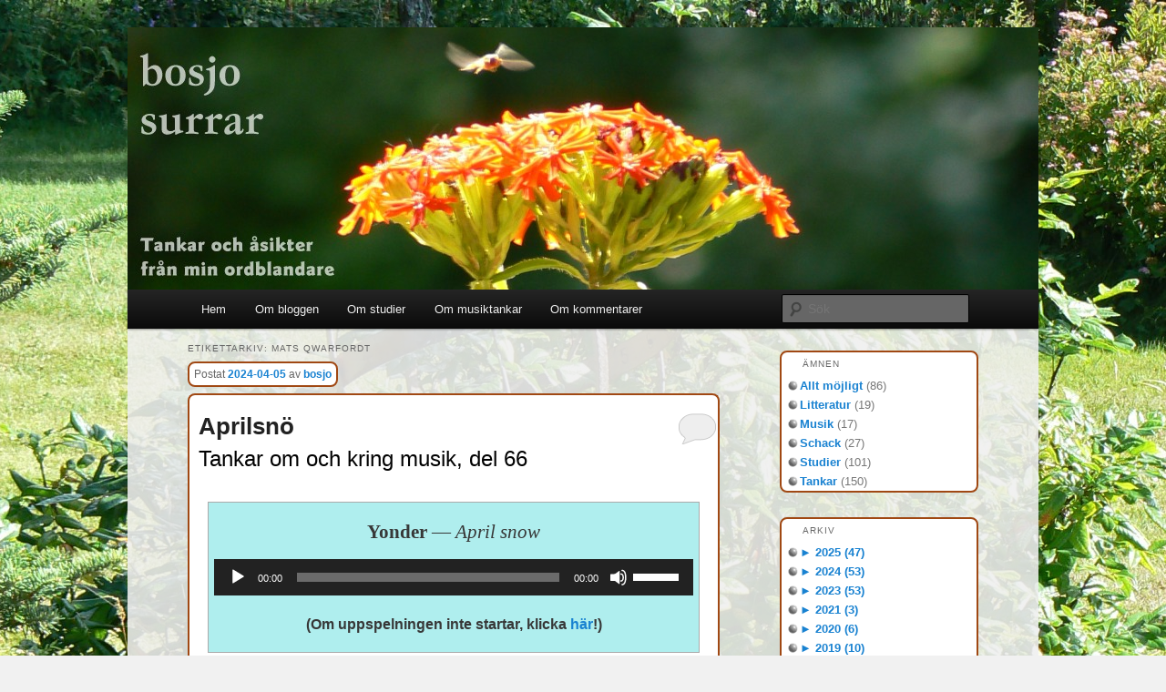

--- FILE ---
content_type: text/html; charset=UTF-8
request_url: https://blog.bosjo.net/tag/mats-qwarfordt/
body_size: 194090
content:
<!DOCTYPE html>
<!--[if IE 6]>
<html id="ie6" lang="sv-SE">
<![endif]-->
<!--[if IE 7]>
<html id="ie7" lang="sv-SE">
<![endif]-->
<!--[if IE 8]>
<html id="ie8" lang="sv-SE">
<![endif]-->
<!--[if !(IE 6) & !(IE 7) & !(IE 8)]><!-->
<html lang="sv-SE">
<!--<![endif]-->
<head>
<meta charset="UTF-8" />
<meta name="viewport" content="width=device-width" />
<title>Mats Qwarfordt | bosjo surrar</title>
<link rel="profile" href="http://gmpg.org/xfn/11" />
<link rel="stylesheet" type="text/css" media="all" href="https://blog.bosjo.net/wp-content/themes/themebosjo/style.css" />
<link rel="pingback" href="https://blog.bosjo.net/xmlrpc.php" />
<!--[if lt IE 9]>
<script src="https://blog.bosjo.net/wp-content/themes/twentyeleven/js/html5.js" type="text/javascript"></script>
<![endif]-->
<link rel='dns-prefetch' href='//s.w.org' />
<link rel="alternate" type="application/rss+xml" title="bosjo surrar &raquo; flöde" href="https://blog.bosjo.net/feed/" />
<link rel="alternate" type="application/rss+xml" title="bosjo surrar &raquo; kommentarsflöde" href="https://blog.bosjo.net/comments/feed/" />
<link rel="alternate" type="application/rss+xml" title="bosjo surrar &raquo; Mats Qwarfordt taggflöde" href="https://blog.bosjo.net/tag/mats-qwarfordt/feed/" />
		<script type="text/javascript">
			window._wpemojiSettings = {"baseUrl":"https:\/\/s.w.org\/images\/core\/emoji\/11\/72x72\/","ext":".png","svgUrl":"https:\/\/s.w.org\/images\/core\/emoji\/11\/svg\/","svgExt":".svg","source":{"concatemoji":"https:\/\/blog.bosjo.net\/wp-includes\/js\/wp-emoji-release.min.js?ver=4.9.26"}};
			!function(e,a,t){var n,r,o,i=a.createElement("canvas"),p=i.getContext&&i.getContext("2d");function s(e,t){var a=String.fromCharCode;p.clearRect(0,0,i.width,i.height),p.fillText(a.apply(this,e),0,0);e=i.toDataURL();return p.clearRect(0,0,i.width,i.height),p.fillText(a.apply(this,t),0,0),e===i.toDataURL()}function c(e){var t=a.createElement("script");t.src=e,t.defer=t.type="text/javascript",a.getElementsByTagName("head")[0].appendChild(t)}for(o=Array("flag","emoji"),t.supports={everything:!0,everythingExceptFlag:!0},r=0;r<o.length;r++)t.supports[o[r]]=function(e){if(!p||!p.fillText)return!1;switch(p.textBaseline="top",p.font="600 32px Arial",e){case"flag":return s([55356,56826,55356,56819],[55356,56826,8203,55356,56819])?!1:!s([55356,57332,56128,56423,56128,56418,56128,56421,56128,56430,56128,56423,56128,56447],[55356,57332,8203,56128,56423,8203,56128,56418,8203,56128,56421,8203,56128,56430,8203,56128,56423,8203,56128,56447]);case"emoji":return!s([55358,56760,9792,65039],[55358,56760,8203,9792,65039])}return!1}(o[r]),t.supports.everything=t.supports.everything&&t.supports[o[r]],"flag"!==o[r]&&(t.supports.everythingExceptFlag=t.supports.everythingExceptFlag&&t.supports[o[r]]);t.supports.everythingExceptFlag=t.supports.everythingExceptFlag&&!t.supports.flag,t.DOMReady=!1,t.readyCallback=function(){t.DOMReady=!0},t.supports.everything||(n=function(){t.readyCallback()},a.addEventListener?(a.addEventListener("DOMContentLoaded",n,!1),e.addEventListener("load",n,!1)):(e.attachEvent("onload",n),a.attachEvent("onreadystatechange",function(){"complete"===a.readyState&&t.readyCallback()})),(n=t.source||{}).concatemoji?c(n.concatemoji):n.wpemoji&&n.twemoji&&(c(n.twemoji),c(n.wpemoji)))}(window,document,window._wpemojiSettings);
		</script>
		<style type="text/css">
img.wp-smiley,
img.emoji {
	display: inline !important;
	border: none !important;
	box-shadow: none !important;
	height: 1em !important;
	width: 1em !important;
	margin: 0 .07em !important;
	vertical-align: -0.1em !important;
	background: none !important;
	padding: 0 !important;
}
</style>
<link rel='stylesheet' id='RSSFeedCheckerStyle-css'  href='https://blog.bosjo.net/wp-content/plugins/rssfeedchecker/RSSFeedChecker.css?ver=4.9.26' type='text/css' media='all' />
<link rel='stylesheet' id='BoSdiacss-css'  href='https://blog.bosjo.net/wp-content/plugins/BoSdiagram/css/chfont.css?ver=4.9.26' type='text/css' media='all' />
<link rel='stylesheet' id='parent-styles-css'  href='https://blog.bosjo.net/wp-content/themes/twentyeleven/style.css?ver=4.9.26' type='text/css' media='all' />
<link rel='stylesheet' id='theme-bosjo-css'  href='https://blog.bosjo.net/wp-content/themes/themebosjo/style.css?ver=4.9.26' type='text/css' media='all' />
<link rel='https://api.w.org/' href='https://blog.bosjo.net/wp-json/' />
<link rel="EditURI" type="application/rsd+xml" title="RSD" href="https://blog.bosjo.net/xmlrpc.php?rsd" />
<link rel="wlwmanifest" type="application/wlwmanifest+xml" href="https://blog.bosjo.net/wp-includes/wlwmanifest.xml" /> 
<meta name="generator" content="WordPress 4.9.26" />
		<style type="text/css">
						ol.footnotes li {list-style-type:decimal;}
						ol.footnotes{font-size:0.8em; color:#666666;}		</style>
				<style type="text/css">.recentcomments a{display:inline !important;padding:0 !important;margin:0 !important;}</style>
			<style type="text/css" id="twentyeleven-header-css">
			#site-title,
		#site-description {
			position: absolute;
			clip: rect(1px 1px 1px 1px); /* IE6, IE7 */
			clip: rect(1px, 1px, 1px, 1px);
		}
		</style>
	<style type="text/css" id="custom-background-css">
body.custom-background { background-color: #f1f1f1; background-image: url("https://blog.bosjo.net/wp-content/uploads/2012/10/bg_1.jpg"); background-position: center top; background-size: auto; background-repeat: no-repeat; background-attachment: fixed; }
</style>
</head>

<body class="archive tag tag-mats-qwarfordt tag-59 custom-background two-column right-sidebar">
<div id="page" class="hfeed">
	<header id="branding" role="banner">
			<hgroup>
				<h1 id="site-title"><span><a href="https://blog.bosjo.net/" rel="home">bosjo surrar</a></span></h1>
				<h2 id="site-description">Åsikter och tankar från min ordblandare</h2>
			</hgroup>

						<a href="https://blog.bosjo.net/">
									<img src="https://bosjo.net/blog/wp-content/uploads/2012/06/copy-surrar_1.jpg" width="1000" height="288" alt="bosjo surrar" />
							</a>
			
							<div class="only-search with-image">
					<form method="get" id="searchform" action="https://blog.bosjo.net/">
		<label for="s" class="assistive-text">Sök</label>
		<input type="text" class="field" name="s" id="s" placeholder="Sök" />
		<input type="submit" class="submit" name="submit" id="searchsubmit" value="Sök" />
	</form>
				</div>
			
			<nav id="access" role="navigation">
				<h3 class="assistive-text">Huvudmeny</h3>
								<div class="skip-link"><a class="assistive-text" href="#content">Hoppa till huvudinnehåll</a></div>
									<div class="skip-link"><a class="assistive-text" href="#secondary">Hoppa till sekundärt innehåll</a></div>
												<div class="menu-menu-1-container"><ul id="menu-menu-1" class="menu"><li id="menu-item-2175" class="menu-item menu-item-type-custom menu-item-object-custom menu-item-home menu-item-2175"><a href="http://blog.bosjo.net/">Hem</a></li>
<li id="menu-item-2176" class="menu-item menu-item-type-post_type menu-item-object-page menu-item-2176"><a href="https://blog.bosjo.net/om-bloggen/">Om bloggen</a></li>
<li id="menu-item-2178" class="menu-item menu-item-type-post_type menu-item-object-post menu-item-2178"><a href="https://blog.bosjo.net/2017/02/03/om-studier/">Om studier</a></li>
<li id="menu-item-3215" class="menu-item menu-item-type-post_type menu-item-object-page menu-item-3215"><a href="https://blog.bosjo.net/om-musiktankar/">Om musiktankar</a></li>
<li id="menu-item-2177" class="menu-item menu-item-type-post_type menu-item-object-page menu-item-2177"><a href="https://blog.bosjo.net/om-kommentarer/">Om kommentarer</a></li>
</ul></div>			</nav><!-- #access -->
	</header><!-- #branding -->


	<div id="main">

		<section id="primary">
			<div id="content" role="main">

			
				<header class="page-header">
					<h1 class="page-title">Etikettarkiv: <span>Mats Qwarfordt</span></h1>

									</header>

				
								
					
	<article id="post-3480" class="post-3480 post type-post status-publish format-standard hentry category-tankar tag-christer-lyssarides tag-mats-qwarfordt tag-yonder">
		<header class="entry-header">
						<h1 class="entry-title"><a href="https://blog.bosjo.net/2024/04/05/aprilsno/" rel="bookmark">Aprilsnö</a></h1>
			
						<div class="entry-meta">
				<span class="sep">Postat </span><a href="https://blog.bosjo.net/2024/04/05/aprilsno/" title="18:00" rel="bookmark"><time class="entry-date" datetime="2024-04-05T18:00:20+00:00">2024-04-05</time></a><span class="by-author"> <span class="sep"> av </span> <span class="author vcard"><a class="url fn n" href="https://blog.bosjo.net/author/bosjo/" title="Visa alla inlägg av bosjo" rel="author">bosjo</a></span></span>			</div><!-- .entry-meta -->
			
						<div class="comments-link">
				<a href="https://blog.bosjo.net/2024/04/05/aprilsno/#respond"><span class="leave-reply">Svara</span></a>			</div>
					</header><!-- .entry-header -->

				<div class="entry-content">
			<p class="BoSSubHeader">Tankar om och kring musik, del 66</p>
<div class="BoSMusik">
<p><em class="BoSTankeArtist">Yonder</em> &#8212; <em class="BoSTankeTitel">April snow</em></p>
<!--[if lt IE 9]><script>document.createElement('audio');</script><![endif]-->
<audio class="wp-audio-shortcode" id="audio-3480-1" preload="none" style="width: 100%;" controls="controls"><source type="audio/mpeg" src="https://bozze.hopto.org/tankar/tanke_066.mp3?_=1" /><a href="https://bozze.hopto.org/tankar/tanke_066.mp3">https://bozze.hopto.org/tankar/tanke_066.mp3</a></audio>
<p class="BoSTankeNoplay">(Om uppspelningen inte startar, klicka <a href="/certifikhat/">här</a>!)</p>
</div>
<p class="BoSNoSquare">Dagens låt är naturligtvis inspirerad av nattens snöfall &#8212; den snö som föll tidigare i veckan, och som orsakade kalabalik i Västergötland och lämnade ett visst bidrag även till Stockholm, gick oss spårlöst förbi här i Märsta, men i natt kom vi inte undan.</p>
<p>Jag hörde Yonder första gången i oktober 2009, och minns inte längre vad det var som triggade den visiten &#8212; det kan i alla fall inte ha varit platsen, eftersom det oftast går lång tid emellan mina kyrkobesök<sup>[<a href="#footnote_0_3480" id="identifier_0_3480" class="footnote-link footnote-identifier-link" title="Och de senaste decennierna, sedan min syster gifte sig, har det handlat om konserter och begravningar.">1</a>]</sup>. En möjlig länk kan ha varit <a href="https://rootsyland.com/" rel="noopener" target="_blank">rootsy.nu</a> som gav ut deras första CD; där la jag ganska mycket tid innan jag började blogga, och kan alltså ha sett både reklam för skivan och för spelningen.</p>
<p>Yonders frontman är utan tvekan Mats Qwarfordt, vars kraftfulla röst hörs på flertalet av Yonders låtar, när han inte spelar munspel. Då initierade musikkännare diskuterar vem som är Sveriges skickligaste munspelare dyker alltid hans namn upp, och utan att vara vare sig initierad eller musikkännare vågar jag påstå att det finns goda skäl till hans nominering. Precis som alla som var med på den tiden vet vad de gjorde när JFK blev skjuten eller när World Trade Center blev lufttorpederad, minns alla som hört honom spela »Anxious mind» var de gjorde det första gången.</p>
<p>Men även Christer Lyssarides spelar en viktig roll för att definiera det speciella Yonder-soundet; hans spel har ett eget uttryck, »atmosfäriskt» kallade en gitarrkunnig person det, och det är en ganska bra beskrivning, tycker jag. De stränginstrument som kan höras på låten ovan bör kunna ge er en bra uppfattning om hans spelstil.</p>
<p>Mats och Christer har gjort några spelningar som duo (»Yonder light» kallar jag den sättningen), men normalt har de även sällskap av Björn Lundquist på ståbas och Kjell Gustafsson, trummor. Sedan tiotalet år tillbaka gör de tyvärr mycket få spelningar, och under en period tog Christer och Kjell en paus, och ersattes av Peder af Ugglas och Mats Persson<sup>[<a href="#footnote_1_3480" id="identifier_1_3480" class="footnote-link footnote-identifier-link" title="Jag minns den f&ouml;rsta spelningen med den s&auml;ttningen; de hade enligt uppgift bara repat en enda g&aring;ng. N&auml;r Mats &ouml;ppnade konserten med &raquo;Anxious mind&raquo; var det helt uppenbart att Peder af Ugglas aldrig hade h&ouml;rt honom spela den f&ouml;rut&hellip;">2</a>]</sup>. Jag hoppas någon gång få se hela gänget på scen samtidigt, »Yonder Big Band»&#8230;</p>
<hr style="clear:both;"><p style="margin-bottom:4px;margin-top:10px;font-size:1.2em;font-style:bold">Fotnoter:</p><ol class="footnotes"><li id="footnote_0_3480" class="footnote">Och de senaste decennierna, sedan min syster gifte sig, har det handlat om konserter och begravningar. [<a href="#identifier_0_3480" class="footnote-link footnote-back-link">&#8617;</a>]</li><li id="footnote_1_3480" class="footnote">Jag minns den första spelningen med den sättningen; de hade enligt uppgift bara repat en enda gång. När Mats öppnade konserten med »Anxious mind» var det helt uppenbart att Peder af Ugglas aldrig hade hört honom spela den förut&#8230; [<a href="#identifier_1_3480" class="footnote-link footnote-back-link">&#8617;</a>]</li></ol>					</div><!-- .entry-content -->
		
		<footer class="entry-meta">
												<span class="cat-links">
				<span class="entry-utility-prep entry-utility-prep-cat-links">Publicerat i</span> <a href="https://blog.bosjo.net/category/musik/tankar/" rel="category tag">Tankar</a>			</span>
															<span class="sep"> | </span>
							<span class="tag-links">
				<span class="entry-utility-prep entry-utility-prep-tag-links">Etiketter</span> <a href="https://blog.bosjo.net/tag/christer-lyssarides/" rel="tag">Christer Lyssarides</a>, <a href="https://blog.bosjo.net/tag/mats-qwarfordt/" rel="tag">Mats Qwarfordt</a>, <a href="https://blog.bosjo.net/tag/yonder/" rel="tag">Yonder</a>			</span>
						
									<span class="sep"> | </span>
						<span class="comments-link"><a href="https://blog.bosjo.net/2024/04/05/aprilsno/#respond"><span class="leave-reply">Kommentera</span></a></span>
			
					</footer><!-- .entry-meta -->
	</article><!-- #post-3480 -->

				
					
	<article id="post-402" class="post-402 post type-post status-publish format-standard hentry category-musik tag-gurf-morlix tag-mats-qwarfordt tag-musik">
		<header class="entry-header">
						<h1 class="entry-title"><a href="https://blog.bosjo.net/2013/01/09/aldrig-nacken/" rel="bookmark">Aldrig näcken</a></h1>
			
						<div class="entry-meta">
				<span class="sep">Postat </span><a href="https://blog.bosjo.net/2013/01/09/aldrig-nacken/" title="13:05" rel="bookmark"><time class="entry-date" datetime="2013-01-09T13:05:44+00:00">2013-01-09</time></a><span class="by-author"> <span class="sep"> av </span> <span class="author vcard"><a class="url fn n" href="https://blog.bosjo.net/author/bosjo/" title="Visa alla inlägg av bosjo" rel="author">bosjo</a></span></span>			</div><!-- .entry-meta -->
			
						<div class="comments-link">
				<a href="https://blog.bosjo.net/2013/01/09/aldrig-nacken/#comments">2</a>			</div>
					</header><!-- .entry-header -->

				<div class="entry-content">
			<div class="BoSPoesi">
<p>Kvällens guldmoln fästet kransa.<br />
Älvorna på ängen dansa,<br />
och den bladbekrönta Näcken<br />
gigan rör i silverbäcken.</p>
</div>
<p class="BoSNoSquare">Ja, ni känner väl igen Stagnelius&#8217; klassiska dikt? Vad som kanske inte är är fullt lika känt är att näcken numera lämnat silverbäcken (och de skyddande bladen), skaffat sig en mer modern profil och bytt instrument från den gammalmodiga fiolen till det mer lättransporterade munspelet.</p>
<p>Som jag berättat i <a href="2012/11/07/election-day-med-blaze-foley/" target="_blank">ett tidigare inlägg</a> var Gurf Morlix på turné i Sverige, men jag anade inte att anledningen var att han var på jakt efter näcken för att få ett pålägg från henom<sup>[<a href="#footnote_0_402" id="identifier_0_402" class="footnote-link footnote-identifier-link" title="Jo, jag vet att man numera rekommenderar formen &raquo;hen&raquo; &auml;ven h&auml;r, men i min ungdom l&auml;rde jag mig att det borde heta &raquo;henom&raquo;. Jag b&ouml;rjar bli en gammal hund, och har &auml;nnu inte l&auml;rt mig sitta.">1</a>]</sup> på en inspelning av sin låt »<em>Psycho blues</em>». Jakten dokumenterades av Kevin Triplett, och resultatet blev nedanstående lilla »nobudget» kortfilm:</p>
<div class="CenterTextMargin"><iframe width="560" height="315" src="https://www.youtube.com/embed/1v-Vhciw6xQ" frameborder="0" allowfullscreen></iframe></div>
<hr style="clear:both;"><p style="margin-bottom:4px;margin-top:10px;font-size:1.2em;font-style:bold">Fotnoter:</p><ol class="footnotes"><li id="footnote_0_402" class="footnote">Jo, jag vet att man numera rekommenderar formen »hen» även här, men i min ungdom lärde jag mig att det borde heta »henom». Jag börjar bli en gammal hund, och har ännu inte lärt mig sitta. [<a href="#identifier_0_402" class="footnote-link footnote-back-link">&#8617;</a>]</li></ol>					</div><!-- .entry-content -->
		
		<footer class="entry-meta">
												<span class="cat-links">
				<span class="entry-utility-prep entry-utility-prep-cat-links">Publicerat i</span> <a href="https://blog.bosjo.net/category/musik/" rel="category tag">Musik</a>			</span>
															<span class="sep"> | </span>
							<span class="tag-links">
				<span class="entry-utility-prep entry-utility-prep-tag-links">Etiketter</span> <a href="https://blog.bosjo.net/tag/gurf-morlix/" rel="tag">Gurf Morlix</a>, <a href="https://blog.bosjo.net/tag/mats-qwarfordt/" rel="tag">Mats Qwarfordt</a>, <a href="https://blog.bosjo.net/tag/musik/" rel="tag">Musik</a>			</span>
						
									<span class="sep"> | </span>
						<span class="comments-link"><a href="https://blog.bosjo.net/2013/01/09/aldrig-nacken/#comments"><b>2</b> Kommentarer</a></span>
			
					</footer><!-- .entry-meta -->
	</article><!-- #post-402 -->

				
				
			
			</div><!-- #content -->
		</section><!-- #primary -->

		<div id="secondary" class="widget-area" role="complementary">
			<aside id="categories-3" class="widget widget_categories"><h3 class="widget-title">Ämnen</h3>		<ul>
	<li class="cat-item cat-item-3"><a href="https://blog.bosjo.net/category/allt-mojligt/" >Allt möjligt</a> (86)
</li>
	<li class="cat-item cat-item-13"><a href="https://blog.bosjo.net/category/litteratur/" title="Mina berättelser om böcker">Litteratur</a> (19)
</li>
	<li class="cat-item cat-item-5"><a href="https://blog.bosjo.net/category/musik/" title="Mina berättelser om musik och musiker">Musik</a> (17)
</li>
	<li class="cat-item cat-item-8"><a href="https://blog.bosjo.net/category/schack/" title="Mina berättelser om schack, schackspelare och annat kring schackspelet">Schack</a> (27)
</li>
	<li class="cat-item cat-item-281"><a href="https://blog.bosjo.net/category/schack/studier/" >Studier</a> (101)
</li>
	<li class="cat-item cat-item-401"><a href="https://blog.bosjo.net/category/musik/tankar/" >Tankar</a> (150)
</li>
		</ul>
</aside><aside id="jal_widget-2" class="widget widget_jal_widget"><h3 class="widget-title">Arkiv</h3><ul class="jaw_widget">
<li class="jaw_years"><a class="jaw_years" title="2025" href="https://blog.bosjo.net/2025/"><span class="jaw_symbol">►</span> 2025 (47)</a><ul>
	<li class="jaw_months " style="display:none;"><a class="jaw_months" href="https://blog.bosjo.net/2025/12/" title="december"><span class="jaw_symbol">►</span> december (1)</a><ul>
		<li class="jaw_posts " style="display:none"><a href="https://blog.bosjo.net/2025/12/24/det-vinnande-draget/" title="Det vinnande draget">Det vinnande draget</a></li></ul></li>
	<li class="jaw_months " style="display:none;"><a class="jaw_months" href="https://blog.bosjo.net/2025/11/" title="november"><span class="jaw_symbol">►</span> november (2)</a><ul>
		<li class="jaw_posts " style="display:none"><a href="https://blog.bosjo.net/2025/11/14/farval/" title="Farväl...">Farväl...</a></li>
		<li class="jaw_posts " style="display:none"><a href="https://blog.bosjo.net/2025/11/07/god-afton/" title="God afton!">God afton!</a></li></ul></li>
	<li class="jaw_months " style="display:none;"><a class="jaw_months" href="https://blog.bosjo.net/2025/10/" title="oktober"><span class="jaw_symbol">►</span> oktober (5)</a><ul>
		<li class="jaw_posts " style="display:none"><a href="https://blog.bosjo.net/2025/10/31/slutsjunget/" title="Slutsjunget">Slutsjunget</a></li>
		<li class="jaw_posts " style="display:none"><a href="https://blog.bosjo.net/2025/10/24/ungdomligt-oforstand/" title="Ungdomligt oförstånd">Ungdomligt oförstånd</a></li>
		<li class="jaw_posts " style="display:none"><a href="https://blog.bosjo.net/2025/10/17/rock-n-roll-dod/" title="Rock-n-roll död...?">Rock-n-roll död...?</a></li>
		<li class="jaw_posts " style="display:none"><a href="https://blog.bosjo.net/2025/10/10/vastamerikansk-gnista/" title="Västamerikansk gnista">Västamerikansk gnista</a></li>
		<li class="jaw_posts " style="display:none"><a href="https://blog.bosjo.net/2025/10/03/glad-icke-politiker/" title="Glad icke-politiker">Glad icke-politiker</a></li></ul></li>
	<li class="jaw_months " style="display:none;"><a class="jaw_months" href="https://blog.bosjo.net/2025/09/" title="september"><span class="jaw_symbol">►</span> september (4)</a><ul>
		<li class="jaw_posts " style="display:none"><a href="https://blog.bosjo.net/2025/09/26/saga-for-hardingar/" title="Saga för hårdingar">Saga för hårdingar</a></li>
		<li class="jaw_posts " style="display:none"><a href="https://blog.bosjo.net/2025/09/19/skogssang/" title="Skogssång">Skogssång</a></li>
		<li class="jaw_posts " style="display:none"><a href="https://blog.bosjo.net/2025/09/12/ar-det-synd-om-jenny/" title="Är det synd om Jenny?">Är det synd om Jenny?</a></li>
		<li class="jaw_posts " style="display:none"><a href="https://blog.bosjo.net/2025/09/05/en-djup-fraga/" title="En djup fråga">En djup fråga</a></li></ul></li>
	<li class="jaw_months " style="display:none;"><a class="jaw_months" href="https://blog.bosjo.net/2025/08/" title="augusti"><span class="jaw_symbol">►</span> augusti (5)</a><ul>
		<li class="jaw_posts " style="display:none"><a href="https://blog.bosjo.net/2025/08/29/sommartarar/" title="Sommartårar">Sommartårar</a></li>
		<li class="jaw_posts " style="display:none"><a href="https://blog.bosjo.net/2025/08/22/gyllene-kedja/" title="Gyllene kedja">Gyllene kedja</a></li>
		<li class="jaw_posts " style="display:none"><a href="https://blog.bosjo.net/2025/08/15/det-milda-ljuset/" title="Det milda ljuset">Det milda ljuset</a></li>
		<li class="jaw_posts " style="display:none"><a href="https://blog.bosjo.net/2025/08/08/molnet-fran-alamogordo/" title="Molnet från Alamogordo">Molnet från Alamogordo</a></li>
		<li class="jaw_posts " style="display:none"><a href="https://blog.bosjo.net/2025/08/01/fa-andan-ur-vagnen/" title="Få ändan ur vagnen">Få ändan ur vagnen</a></li></ul></li>
	<li class="jaw_months " style="display:none;"><a class="jaw_months" href="https://blog.bosjo.net/2025/07/" title="juli"><span class="jaw_symbol">►</span> juli (4)</a><ul>
		<li class="jaw_posts " style="display:none"><a href="https://blog.bosjo.net/2025/07/25/optimism/" title="Optimism">Optimism</a></li>
		<li class="jaw_posts " style="display:none"><a href="https://blog.bosjo.net/2025/07/18/en-tuff-domare/" title="En tuff domare">En tuff domare</a></li>
		<li class="jaw_posts " style="display:none"><a href="https://blog.bosjo.net/2025/07/11/omodern-gladje/" title="Omodern glädje">Omodern glädje</a></li>
		<li class="jaw_posts " style="display:none"><a href="https://blog.bosjo.net/2025/07/04/det-ovala-rummet/" title="Det ovala rummet">Det ovala rummet</a></li></ul></li>
	<li class="jaw_months " style="display:none;"><a class="jaw_months" href="https://blog.bosjo.net/2025/06/" title="juni"><span class="jaw_symbol">►</span> juni (4)</a><ul>
		<li class="jaw_posts " style="display:none"><a href="https://blog.bosjo.net/2025/06/27/grona-lyktor/" title="Gröna lyktor">Gröna lyktor</a></li>
		<li class="jaw_posts " style="display:none"><a href="https://blog.bosjo.net/2025/06/20/sommarlattja/" title="Sommarlättja">Sommarlättja</a></li>
		<li class="jaw_posts " style="display:none"><a href="https://blog.bosjo.net/2025/06/13/konfliktlosning-i-praktiken/" title="Konfliktlösning i praktiken">Konfliktlösning i praktiken</a></li>
		<li class="jaw_posts " style="display:none"><a href="https://blog.bosjo.net/2025/06/06/om-vald/" title="Om våld">Om våld</a></li></ul></li>
	<li class="jaw_months " style="display:none;"><a class="jaw_months" href="https://blog.bosjo.net/2025/05/" title="maj"><span class="jaw_symbol">►</span> maj (5)</a><ul>
		<li class="jaw_posts " style="display:none"><a href="https://blog.bosjo.net/2025/05/30/om-motstand/" title="Om motstånd">Om motstånd</a></li>
		<li class="jaw_posts " style="display:none"><a href="https://blog.bosjo.net/2025/05/23/storm-i-texas/" title="Storm i Texas">Storm i Texas</a></li>
		<li class="jaw_posts " style="display:none"><a href="https://blog.bosjo.net/2025/05/16/om-en-bokhylla/" title="Om en bokhylla">Om en bokhylla</a></li>
		<li class="jaw_posts " style="display:none"><a href="https://blog.bosjo.net/2025/05/09/akta-house-music/" title="Äkta House music">Äkta House music</a></li>
		<li class="jaw_posts " style="display:none"><a href="https://blog.bosjo.net/2025/05/02/sanna-amerikaner/" title="Sanna amerikaner">Sanna amerikaner</a></li></ul></li>
	<li class="jaw_months " style="display:none;"><a class="jaw_months" href="https://blog.bosjo.net/2025/04/" title="april"><span class="jaw_symbol">►</span> april (4)</a><ul>
		<li class="jaw_posts " style="display:none"><a href="https://blog.bosjo.net/2025/04/25/den-fria-foretagsamhetens-lov/" title="Den fria företagsamhetens lov">Den fria företagsamhetens lov</a></li>
		<li class="jaw_posts " style="display:none"><a href="https://blog.bosjo.net/2025/04/18/fly-fran-overum/" title="Fly från Överum">Fly från Överum</a></li>
		<li class="jaw_posts " style="display:none"><a href="https://blog.bosjo.net/2025/04/11/framling-i-taltstad/" title="Främling i tältstad">Främling i tältstad</a></li>
		<li class="jaw_posts " style="display:none"><a href="https://blog.bosjo.net/2025/04/04/medicinsk-grundkurs/" title="Medicinsk grundkurs">Medicinsk grundkurs</a></li></ul></li>
	<li class="jaw_months " style="display:none;"><a class="jaw_months" href="https://blog.bosjo.net/2025/03/" title="mars"><span class="jaw_symbol">►</span> mars (4)</a><ul>
		<li class="jaw_posts " style="display:none"><a href="https://blog.bosjo.net/2025/03/28/skaldesomn/" title="Skaldesömn">Skaldesömn</a></li>
		<li class="jaw_posts " style="display:none"><a href="https://blog.bosjo.net/2025/03/21/mordande-musik/" title="Mördande musik">Mördande musik</a></li>
		<li class="jaw_posts " style="display:none"><a href="https://blog.bosjo.net/2025/03/14/mccutcheon-overraskad/" title="McCutcheon överraskad?">McCutcheon överraskad?</a></li>
		<li class="jaw_posts " style="display:none"><a href="https://blog.bosjo.net/2025/03/07/en-nattlig-fundering/" title="En nattlig fundering">En nattlig fundering</a></li></ul></li>
	<li class="jaw_months " style="display:none;"><a class="jaw_months" href="https://blog.bosjo.net/2025/02/" title="februari"><span class="jaw_symbol">►</span> februari (4)</a><ul>
		<li class="jaw_posts " style="display:none"><a href="https://blog.bosjo.net/2025/02/28/en-vinterjacka/" title="En vinterjacka">En vinterjacka</a></li>
		<li class="jaw_posts " style="display:none"><a href="https://blog.bosjo.net/2025/02/21/en-sjomansvisa/" title="En sjömansvisa">En sjömansvisa</a></li>
		<li class="jaw_posts " style="display:none"><a href="https://blog.bosjo.net/2025/02/14/valentindagen/" title="Valentindagen">Valentindagen</a></li>
		<li class="jaw_posts " style="display:none"><a href="https://blog.bosjo.net/2025/02/07/att-slacka-ljuset/" title="Att släcka ljuset">Att släcka ljuset</a></li></ul></li>
	<li class="jaw_months " style="display:none;"><a class="jaw_months" href="https://blog.bosjo.net/2025/01/" title="januari"><span class="jaw_symbol">►</span> januari (5)</a><ul>
		<li class="jaw_posts " style="display:none"><a href="https://blog.bosjo.net/2025/01/31/tidens-gang/" title="Tidens gång">Tidens gång</a></li>
		<li class="jaw_posts " style="display:none"><a href="https://blog.bosjo.net/2025/01/24/vems-land/" title="Vems land?">Vems land?</a></li>
		<li class="jaw_posts " style="display:none"><a href="https://blog.bosjo.net/2025/01/17/rimbauddrommar/" title="Rimbauddrömmar">Rimbauddrömmar</a></li>
		<li class="jaw_posts " style="display:none"><a href="https://blog.bosjo.net/2025/01/10/en-vanlig-person/" title="En vanlig person">En vanlig person</a></li>
		<li class="jaw_posts " style="display:none"><a href="https://blog.bosjo.net/2025/01/03/vadergudarna-trilskas/" title="Vädergudarna trilskas">Vädergudarna trilskas</a></li></ul></li></ul></li>
<li class="jaw_years"><a class="jaw_years" title="2024" href="https://blog.bosjo.net/2024/"><span class="jaw_symbol">►</span> 2024 (53)</a><ul>
	<li class="jaw_months " style="display:none;"><a class="jaw_months" href="https://blog.bosjo.net/2024/12/" title="december"><span class="jaw_symbol">►</span> december (4)</a><ul>
		<li class="jaw_posts " style="display:none"><a href="https://blog.bosjo.net/2024/12/27/det-nya-europa/" title="Det nya Europa">Det nya Europa</a></li>
		<li class="jaw_posts " style="display:none"><a href="https://blog.bosjo.net/2024/12/20/bla-jul/" title="Blå jul">Blå jul</a></li>
		<li class="jaw_posts " style="display:none"><a href="https://blog.bosjo.net/2024/12/13/en-vinterman/" title="En vinterman">En vinterman</a></li>
		<li class="jaw_posts " style="display:none"><a href="https://blog.bosjo.net/2024/12/06/en-modell/" title="En modell">En modell</a></li></ul></li>
	<li class="jaw_months " style="display:none;"><a class="jaw_months" href="https://blog.bosjo.net/2024/11/" title="november"><span class="jaw_symbol">►</span> november (6)</a><ul>
		<li class="jaw_posts " style="display:none"><a href="https://blog.bosjo.net/2024/11/29/om-hostlov/" title="Om höstlöv">Om höstlöv</a></li>
		<li class="jaw_posts " style="display:none"><a href="https://blog.bosjo.net/2024/11/22/vagval/" title="Vägval">Vägval</a></li>
		<li class="jaw_posts " style="display:none"><a href="https://blog.bosjo.net/2024/11/20/undvik-okq8s-hyrbilar/" title="Undvik OKQ8s hyrbilar!">Undvik OKQ8s hyrbilar!</a></li>
		<li class="jaw_posts " style="display:none"><a href="https://blog.bosjo.net/2024/11/15/slutet-pa-festen/" title="Slutet på festen">Slutet på festen</a></li>
		<li class="jaw_posts " style="display:none"><a href="https://blog.bosjo.net/2024/11/08/en-darfink/" title="En dårfink">En dårfink</a></li>
		<li class="jaw_posts " style="display:none"><a href="https://blog.bosjo.net/2024/11/01/hatad-usa-president/" title="Hatad USA-president">Hatad USA-president</a></li></ul></li>
	<li class="jaw_months " style="display:none;"><a class="jaw_months" href="https://blog.bosjo.net/2024/10/" title="oktober"><span class="jaw_symbol">►</span> oktober (4)</a><ul>
		<li class="jaw_posts " style="display:none"><a href="https://blog.bosjo.net/2024/10/25/om-frihet/" title="Om frihet">Om frihet</a></li>
		<li class="jaw_posts " style="display:none"><a href="https://blog.bosjo.net/2024/10/18/rulltrappsfunderingar/" title="Rulltrappsfunderingar">Rulltrappsfunderingar</a></li>
		<li class="jaw_posts " style="display:none"><a href="https://blog.bosjo.net/2024/10/11/munspelstrolleri/" title="Munspelstrolleri">Munspelstrolleri</a></li>
		<li class="jaw_posts " style="display:none"><a href="https://blog.bosjo.net/2024/10/04/sondagsmorgonstamning/" title="Söndagsmorgonstämning">Söndagsmorgonstämning</a></li></ul></li>
	<li class="jaw_months " style="display:none;"><a class="jaw_months" href="https://blog.bosjo.net/2024/09/" title="september"><span class="jaw_symbol">►</span> september (4)</a><ul>
		<li class="jaw_posts " style="display:none"><a href="https://blog.bosjo.net/2024/09/27/sommarbokslut/" title="Sommarbokslut">Sommarbokslut</a></li>
		<li class="jaw_posts " style="display:none"><a href="https://blog.bosjo.net/2024/09/20/om-femhundra-ar/" title="Om femhundra år">Om femhundra år</a></li>
		<li class="jaw_posts " style="display:none"><a href="https://blog.bosjo.net/2024/09/13/skal/" title="Skål!">Skål!</a></li>
		<li class="jaw_posts " style="display:none"><a href="https://blog.bosjo.net/2024/09/06/i-skordeandens-tid/" title="I skördeandens tid">I skördeandens tid</a></li></ul></li>
	<li class="jaw_months " style="display:none;"><a class="jaw_months" href="https://blog.bosjo.net/2024/08/" title="augusti"><span class="jaw_symbol">►</span> augusti (5)</a><ul>
		<li class="jaw_posts " style="display:none"><a href="https://blog.bosjo.net/2024/08/30/om/" title="Om">Om</a></li>
		<li class="jaw_posts " style="display:none"><a href="https://blog.bosjo.net/2024/08/23/molngrat/" title="Molngråt">Molngråt</a></li>
		<li class="jaw_posts " style="display:none"><a href="https://blog.bosjo.net/2024/08/16/regnrock/" title="Regnrock">Regnrock</a></li>
		<li class="jaw_posts " style="display:none"><a href="https://blog.bosjo.net/2024/08/09/krigsmastare/" title="Krigsmästare">Krigsmästare</a></li>
		<li class="jaw_posts " style="display:none"><a href="https://blog.bosjo.net/2024/08/02/en-utslagsturnering/" title="En utslagsturnering">En utslagsturnering</a></li></ul></li>
	<li class="jaw_months " style="display:none;"><a class="jaw_months" href="https://blog.bosjo.net/2024/07/" title="juli"><span class="jaw_symbol">►</span> juli (4)</a><ul>
		<li class="jaw_posts " style="display:none"><a href="https://blog.bosjo.net/2024/07/26/en-minnesdag/" title="En minnesdag">En minnesdag</a></li>
		<li class="jaw_posts " style="display:none"><a href="https://blog.bosjo.net/2024/07/19/en-lektion-i-trigolfometri/" title="En lektion i trigolfometri">En lektion i trigolfometri</a></li>
		<li class="jaw_posts " style="display:none"><a href="https://blog.bosjo.net/2024/07/12/panta-rei/" title="Panta rei">Panta rei</a></li>
		<li class="jaw_posts " style="display:none"><a href="https://blog.bosjo.net/2024/07/05/den-framste-bland-de-fa/" title="Den främste bland de få">Den främste bland de få</a></li></ul></li>
	<li class="jaw_months " style="display:none;"><a class="jaw_months" href="https://blog.bosjo.net/2024/06/" title="juni"><span class="jaw_symbol">►</span> juni (4)</a><ul>
		<li class="jaw_posts " style="display:none"><a href="https://blog.bosjo.net/2024/06/28/en-sextiotalsidyll/" title="En sextiotalsidyll">En sextiotalsidyll</a></li>
		<li class="jaw_posts " style="display:none"><a href="https://blog.bosjo.net/2024/06/21/en-dalmalning/" title="En dalmålning">En dalmålning</a></li>
		<li class="jaw_posts " style="display:none"><a href="https://blog.bosjo.net/2024/06/14/cornelis-arvtagare/" title="Cornelis' arvtagare">Cornelis' arvtagare</a></li>
		<li class="jaw_posts " style="display:none"><a href="https://blog.bosjo.net/2024/06/07/tystnad/" title="Tystnad">Tystnad</a></li></ul></li>
	<li class="jaw_months " style="display:none;"><a class="jaw_months" href="https://blog.bosjo.net/2024/05/" title="maj"><span class="jaw_symbol">►</span> maj (5)</a><ul>
		<li class="jaw_posts " style="display:none"><a href="https://blog.bosjo.net/2024/05/31/lyft/" title="Lyft">Lyft</a></li>
		<li class="jaw_posts " style="display:none"><a href="https://blog.bosjo.net/2024/05/24/smartfrihet/" title="Smärtfrihet">Smärtfrihet</a></li>
		<li class="jaw_posts " style="display:none"><a href="https://blog.bosjo.net/2024/05/17/pokervinst/" title="Pokervinst">Pokervinst</a></li>
		<li class="jaw_posts " style="display:none"><a href="https://blog.bosjo.net/2024/05/10/fler-svarta-drommar/" title="Fler svarta drömmar">Fler svarta drömmar</a></li>
		<li class="jaw_posts " style="display:none"><a href="https://blog.bosjo.net/2024/05/03/sjunga-i-morkret/" title="Sjunga i mörkret">Sjunga i mörkret</a></li></ul></li>
	<li class="jaw_months " style="display:none;"><a class="jaw_months" href="https://blog.bosjo.net/2024/04/" title="april"><span class="jaw_symbol">►</span> april (4)</a><ul>
		<li class="jaw_posts " style="display:none"><a href="https://blog.bosjo.net/2024/04/26/en-snabbis/" title="En snabbis">En snabbis</a></li>
		<li class="jaw_posts " style="display:none"><a href="https://blog.bosjo.net/2024/04/19/finnas-till/" title="Finnas till">Finnas till</a></li>
		<li class="jaw_posts " style="display:none"><a href="https://blog.bosjo.net/2024/04/12/torgbrev/" title="Torgbrev">Torgbrev</a></li>
		<li class="jaw_posts " style="display:none"><a href="https://blog.bosjo.net/2024/04/05/aprilsno/" title="Aprilsnö">Aprilsnö</a></li></ul></li>
	<li class="jaw_months " style="display:none;"><a class="jaw_months" href="https://blog.bosjo.net/2024/03/" title="mars"><span class="jaw_symbol">►</span> mars (5)</a><ul>
		<li class="jaw_posts " style="display:none"><a href="https://blog.bosjo.net/2024/03/29/en-sorgesang/" title="En sorgesång">En sorgesång</a></li>
		<li class="jaw_posts " style="display:none"><a href="https://blog.bosjo.net/2024/03/22/kvartsmanniskan/" title="Kvartsmänniskan">Kvartsmänniskan</a></li>
		<li class="jaw_posts " style="display:none"><a href="https://blog.bosjo.net/2024/03/15/lindansare/" title="Lindansare">Lindansare</a></li>
		<li class="jaw_posts " style="display:none"><a href="https://blog.bosjo.net/2024/03/08/haxor-och-cigarrer/" title="Häxor och cigarrer">Häxor och cigarrer</a></li>
		<li class="jaw_posts " style="display:none"><a href="https://blog.bosjo.net/2024/03/01/rattfangare/" title="Råttfångare">Råttfångare</a></li></ul></li>
	<li class="jaw_months " style="display:none;"><a class="jaw_months" href="https://blog.bosjo.net/2024/02/" title="februari"><span class="jaw_symbol">►</span> februari (4)</a><ul>
		<li class="jaw_posts " style="display:none"><a href="https://blog.bosjo.net/2024/02/23/en-angel/" title="En ängel">En ängel</a></li>
		<li class="jaw_posts " style="display:none"><a href="https://blog.bosjo.net/2024/02/16/morgon-eller-kvall/" title="Morgon eller kväll?">Morgon eller kväll?</a></li>
		<li class="jaw_posts " style="display:none"><a href="https://blog.bosjo.net/2024/02/09/from-forhoppning/" title="From förhoppning">From förhoppning</a></li>
		<li class="jaw_posts " style="display:none"><a href="https://blog.bosjo.net/2024/02/02/luftens-drottning/" title="Luftens drottning">Luftens drottning</a></li></ul></li>
	<li class="jaw_months " style="display:none;"><a class="jaw_months" href="https://blog.bosjo.net/2024/01/" title="januari"><span class="jaw_symbol">►</span> januari (4)</a><ul>
		<li class="jaw_posts " style="display:none"><a href="https://blog.bosjo.net/2024/01/26/rod-tisdag/" title="Röd tisdag">Röd tisdag</a></li>
		<li class="jaw_posts " style="display:none"><a href="https://blog.bosjo.net/2024/01/19/sida-21s-hemlighet/" title="Sida 21:s hemlighet">Sida 21:s hemlighet</a></li>
		<li class="jaw_posts " style="display:none"><a href="https://blog.bosjo.net/2024/01/12/stenen/" title="Stenen">Stenen</a></li>
		<li class="jaw_posts " style="display:none"><a href="https://blog.bosjo.net/2024/01/05/sand-och-stenar/" title="Sand och stenar">Sand och stenar</a></li></ul></li></ul></li>
<li class="jaw_years"><a class="jaw_years" title="2023" href="https://blog.bosjo.net/2023/"><span class="jaw_symbol">►</span> 2023 (53)</a><ul>
	<li class="jaw_months " style="display:none;"><a class="jaw_months" href="https://blog.bosjo.net/2023/12/" title="december"><span class="jaw_symbol">►</span> december (5)</a><ul>
		<li class="jaw_posts " style="display:none"><a href="https://blog.bosjo.net/2023/12/29/speglarnas-tid/" title="Speglarnas tid">Speglarnas tid</a></li>
		<li class="jaw_posts " style="display:none"><a href="https://blog.bosjo.net/2023/12/22/nostalgisk-jul/" title="Nostalgisk jul">Nostalgisk jul</a></li>
		<li class="jaw_posts " style="display:none"><a href="https://blog.bosjo.net/2023/12/15/fragor-i-vinden/" title="Frågor i vinden">Frågor i vinden</a></li>
		<li class="jaw_posts " style="display:none"><a href="https://blog.bosjo.net/2023/12/08/jobba-for-att-leva/" title="Jobba för att leva?">Jobba för att leva?</a></li>
		<li class="jaw_posts " style="display:none"><a href="https://blog.bosjo.net/2023/12/01/liten-rockhistoria/" title="Liten rockhistoria">Liten rockhistoria</a></li></ul></li>
	<li class="jaw_months " style="display:none;"><a class="jaw_months" href="https://blog.bosjo.net/2023/11/" title="november"><span class="jaw_symbol">►</span> november (4)</a><ul>
		<li class="jaw_posts " style="display:none"><a href="https://blog.bosjo.net/2023/11/24/om-roller/" title="Om roller">Om roller</a></li>
		<li class="jaw_posts " style="display:none"><a href="https://blog.bosjo.net/2023/11/17/en-ostlig-arstid/" title="En östlig årstid">En östlig årstid</a></li>
		<li class="jaw_posts " style="display:none"><a href="https://blog.bosjo.net/2023/11/10/fagelskadandets-framtid/" title="Fågelskådandets framtid">Fågelskådandets framtid</a></li>
		<li class="jaw_posts " style="display:none"><a href="https://blog.bosjo.net/2023/11/03/tankar-fran-garderoben/" title="Tankar från garderoben">Tankar från garderoben</a></li></ul></li>
	<li class="jaw_months " style="display:none;"><a class="jaw_months" href="https://blog.bosjo.net/2023/10/" title="oktober"><span class="jaw_symbol">►</span> oktober (4)</a><ul>
		<li class="jaw_posts " style="display:none"><a href="https://blog.bosjo.net/2023/10/27/en-satirisk-larare/" title="En satirisk lärare">En satirisk lärare</a></li>
		<li class="jaw_posts " style="display:none"><a href="https://blog.bosjo.net/2023/10/20/sanningstalaren-donne/" title="Sanningstalaren Donne">Sanningstalaren Donne</a></li>
		<li class="jaw_posts " style="display:none"><a href="https://blog.bosjo.net/2023/10/13/fran-forra-arhundradet/" title="Från förra århundradet">Från förra århundradet</a></li>
		<li class="jaw_posts " style="display:none"><a href="https://blog.bosjo.net/2023/10/06/damdrag/" title="Damdrag">Damdrag</a></li></ul></li>
	<li class="jaw_months " style="display:none;"><a class="jaw_months" href="https://blog.bosjo.net/2023/09/" title="september"><span class="jaw_symbol">►</span> september (5)</a><ul>
		<li class="jaw_posts " style="display:none"><a href="https://blog.bosjo.net/2023/09/29/vincent/" title="Vincent">Vincent</a></li>
		<li class="jaw_posts " style="display:none"><a href="https://blog.bosjo.net/2023/09/22/klockan-berattar/" title="Klockan berättar">Klockan berättar</a></li>
		<li class="jaw_posts " style="display:none"><a href="https://blog.bosjo.net/2023/09/15/en-sorglig-dag/" title="En sorglig dag">En sorglig dag</a></li>
		<li class="jaw_posts " style="display:none"><a href="https://blog.bosjo.net/2023/09/08/om-applen/" title="Om äpplen">Om äpplen</a></li>
		<li class="jaw_posts " style="display:none"><a href="https://blog.bosjo.net/2023/09/01/europa-nu-kommer-vi/" title="Europa, nu kommer vi!">Europa, nu kommer vi!</a></li></ul></li>
	<li class="jaw_months " style="display:none;"><a class="jaw_months" href="https://blog.bosjo.net/2023/08/" title="augusti"><span class="jaw_symbol">►</span> augusti (4)</a><ul>
		<li class="jaw_posts " style="display:none"><a href="https://blog.bosjo.net/2023/08/25/om-torgstaende/" title="Om torgstående">Om torgstående</a></li>
		<li class="jaw_posts " style="display:none"><a href="https://blog.bosjo.net/2023/08/18/service-och-distribution/" title="Service och distribution">Service och distribution</a></li>
		<li class="jaw_posts " style="display:none"><a href="https://blog.bosjo.net/2023/08/11/ett-hederssjalvmord/" title="Ett hederssjälvmord">Ett hederssjälvmord</a></li>
		<li class="jaw_posts " style="display:none"><a href="https://blog.bosjo.net/2023/08/04/landslagsresor/" title="Landslagsresor">Landslagsresor</a></li></ul></li>
	<li class="jaw_months " style="display:none;"><a class="jaw_months" href="https://blog.bosjo.net/2023/07/" title="juli"><span class="jaw_symbol">►</span> juli (4)</a><ul>
		<li class="jaw_posts " style="display:none"><a href="https://blog.bosjo.net/2023/07/28/vykortshimmel/" title="Vykortshimmel">Vykortshimmel</a></li>
		<li class="jaw_posts " style="display:none"><a href="https://blog.bosjo.net/2023/07/21/slipa-solsken/" title="Slipa solsken?">Slipa solsken?</a></li>
		<li class="jaw_posts " style="display:none"><a href="https://blog.bosjo.net/2023/07/14/verklighetens-afton/" title="Verklighetens afton">Verklighetens afton</a></li>
		<li class="jaw_posts " style="display:none"><a href="https://blog.bosjo.net/2023/07/07/antikrigsrestaurang/" title="Antikrigsrestaurang">Antikrigsrestaurang</a></li></ul></li>
	<li class="jaw_months " style="display:none;"><a class="jaw_months" href="https://blog.bosjo.net/2023/06/" title="juni"><span class="jaw_symbol">►</span> juni (5)</a><ul>
		<li class="jaw_posts " style="display:none"><a href="https://blog.bosjo.net/2023/06/30/om-legosoldater/" title="Om legosoldater">Om legosoldater</a></li>
		<li class="jaw_posts " style="display:none"><a href="https://blog.bosjo.net/2023/06/23/sommarnattens-sovande/" title="Sommarnattens sovande">Sommarnattens sovande</a></li>
		<li class="jaw_posts " style="display:none"><a href="https://blog.bosjo.net/2023/06/16/vantan-pa-regn/" title="Väntan på regn">Väntan på regn</a></li>
		<li class="jaw_posts " style="display:none"><a href="https://blog.bosjo.net/2023/06/09/havsdrommar/" title="Havsdrömmar">Havsdrömmar</a></li>
		<li class="jaw_posts " style="display:none"><a href="https://blog.bosjo.net/2023/06/02/ungefarlig_sommar/" title="Ungefärlig sommar">Ungefärlig sommar</a></li></ul></li>
	<li class="jaw_months " style="display:none;"><a class="jaw_months" href="https://blog.bosjo.net/2023/05/" title="maj"><span class="jaw_symbol">►</span> maj (4)</a><ul>
		<li class="jaw_posts " style="display:none"><a href="https://blog.bosjo.net/2023/05/26/segel-i-vinden/" title="Segel i vinden">Segel i vinden</a></li>
		<li class="jaw_posts " style="display:none"><a href="https://blog.bosjo.net/2023/05/19/amerikanska-drommar/" title="Amerikanska drömmar">Amerikanska drömmar</a></li>
		<li class="jaw_posts " style="display:none"><a href="https://blog.bosjo.net/2023/05/12/om-foraldrar/" title="Om föräldrar">Om föräldrar</a></li>
		<li class="jaw_posts " style="display:none"><a href="https://blog.bosjo.net/2023/05/05/3134/" title="Järnvägars">Järnvägars</a></li></ul></li>
	<li class="jaw_months " style="display:none;"><a class="jaw_months" href="https://blog.bosjo.net/2023/04/" title="april"><span class="jaw_symbol">►</span> april (4)</a><ul>
		<li class="jaw_posts " style="display:none"><a href="https://blog.bosjo.net/2023/04/28/schakalens-dag/" title="Schakalens dag">Schakalens dag</a></li>
		<li class="jaw_posts " style="display:none"><a href="https://blog.bosjo.net/2023/04/21/pendelboskap/" title="Pendelboskap">Pendelboskap</a></li>
		<li class="jaw_posts " style="display:none"><a href="https://blog.bosjo.net/2023/04/14/sommardrommar/" title="Sommardrömmar">Sommardrömmar</a></li>
		<li class="jaw_posts " style="display:none"><a href="https://blog.bosjo.net/2023/04/07/jerusalem-today/" title="Jerusalem today">Jerusalem today</a></li></ul></li>
	<li class="jaw_months " style="display:none;"><a class="jaw_months" href="https://blog.bosjo.net/2023/03/" title="mars"><span class="jaw_symbol">►</span> mars (5)</a><ul>
		<li class="jaw_posts " style="display:none"><a href="https://blog.bosjo.net/2023/03/31/guds-skor/" title="Guds skor">Guds skor</a></li>
		<li class="jaw_posts " style="display:none"><a href="https://blog.bosjo.net/2023/03/24/strakar/" title="Stråkar?!?">Stråkar?!?</a></li>
		<li class="jaw_posts " style="display:none"><a href="https://blog.bosjo.net/2023/03/17/tiga-ar-guld/" title="Tiga är guld?">Tiga är guld?</a></li>
		<li class="jaw_posts " style="display:none"><a href="https://blog.bosjo.net/2023/03/10/nybliven-gubbe/" title="Nybliven gubbe">Nybliven gubbe</a></li>
		<li class="jaw_posts " style="display:none"><a href="https://blog.bosjo.net/2023/03/03/den-besjalade-tystnaden/" title="Den besjälade tystnaden">Den besjälade tystnaden</a></li></ul></li>
	<li class="jaw_months " style="display:none;"><a class="jaw_months" href="https://blog.bosjo.net/2023/02/" title="februari"><span class="jaw_symbol">►</span> februari (4)</a><ul>
		<li class="jaw_posts " style="display:none"><a href="https://blog.bosjo.net/2023/02/24/death-by-guitars/" title="Death by guitars">Death by guitars</a></li>
		<li class="jaw_posts " style="display:none"><a href="https://blog.bosjo.net/2023/02/17/om-loftesbrott/" title="Om löftesbrott">Om löftesbrott</a></li>
		<li class="jaw_posts " style="display:none"><a href="https://blog.bosjo.net/2023/02/10/det-sista-straet/" title="Det sista strået">Det sista strået</a></li>
		<li class="jaw_posts " style="display:none"><a href="https://blog.bosjo.net/2023/02/03/om-pengar/" title="Om pengar">Om pengar</a></li></ul></li>
	<li class="jaw_months " style="display:none;"><a class="jaw_months" href="https://blog.bosjo.net/2023/01/" title="januari"><span class="jaw_symbol">►</span> januari (5)</a><ul>
		<li class="jaw_posts " style="display:none"><a href="https://blog.bosjo.net/2023/01/27/lordagskvallsstamning/" title="Lördagskvällsstämning">Lördagskvällsstämning</a></li>
		<li class="jaw_posts " style="display:none"><a href="https://blog.bosjo.net/2023/01/20/om-varme/" title="Om värme">Om värme</a></li>
		<li class="jaw_posts " style="display:none"><a href="https://blog.bosjo.net/2023/01/13/i-morgon/" title="I morgon...">I morgon...</a></li>
		<li class="jaw_posts " style="display:none"><a href="https://blog.bosjo.net/2023/01/06/slut-pa-gamla-tider/" title="Slut på gamla tider">Slut på gamla tider</a></li>
		<li class="jaw_posts " style="display:none"><a href="https://blog.bosjo.net/2023/01/01/ett-nyarslofte/" title="Ett nyårslöfte">Ett nyårslöfte</a></li></ul></li></ul></li>
<li class="jaw_years"><a class="jaw_years" title="2021" href="https://blog.bosjo.net/2021/"><span class="jaw_symbol">►</span> 2021 (3)</a><ul>
	<li class="jaw_months " style="display:none;"><a class="jaw_months" href="https://blog.bosjo.net/2021/12/" title="december"><span class="jaw_symbol">►</span> december (1)</a><ul>
		<li class="jaw_posts " style="display:none"><a href="https://blog.bosjo.net/2021/12/13/till-minnet-av-rolf-martens/" title="Till minnet av Rolf Martens">Till minnet av Rolf Martens</a></li></ul></li>
	<li class="jaw_months " style="display:none;"><a class="jaw_months" href="https://blog.bosjo.net/2021/04/" title="april"><span class="jaw_symbol">►</span> april (1)</a><ul>
		<li class="jaw_posts " style="display:none"><a href="https://blog.bosjo.net/2021/04/15/loksas-a-la-brunswick-palace/" title="Löksås à la Brunswick Palace">Löksås à la Brunswick Palace</a></li></ul></li>
	<li class="jaw_months " style="display:none;"><a class="jaw_months" href="https://blog.bosjo.net/2021/03/" title="mars"><span class="jaw_symbol">►</span> mars (1)</a><ul>
		<li class="jaw_posts " style="display:none"><a href="https://blog.bosjo.net/2021/03/01/matt-i-ett-drag/" title="Matt i ett drag">Matt i ett drag</a></li></ul></li></ul></li>
<li class="jaw_years"><a class="jaw_years" title="2020" href="https://blog.bosjo.net/2020/"><span class="jaw_symbol">►</span> 2020 (6)</a><ul>
	<li class="jaw_months " style="display:none;"><a class="jaw_months" href="https://blog.bosjo.net/2020/10/" title="oktober"><span class="jaw_symbol">►</span> oktober (1)</a><ul>
		<li class="jaw_posts " style="display:none"><a href="https://blog.bosjo.net/2020/10/26/signatur-och-avatar/" title="Signatur och avatar">Signatur och avatar</a></li></ul></li>
	<li class="jaw_months " style="display:none;"><a class="jaw_months" href="https://blog.bosjo.net/2020/09/" title="september"><span class="jaw_symbol">►</span> september (1)</a><ul>
		<li class="jaw_posts " style="display:none"><a href="https://blog.bosjo.net/2020/09/16/drabbad-av-virus/" title="Drabbad av virus">Drabbad av virus</a></li></ul></li>
	<li class="jaw_months " style="display:none;"><a class="jaw_months" href="https://blog.bosjo.net/2020/06/" title="juni"><span class="jaw_symbol">►</span> juni (1)</a><ul>
		<li class="jaw_posts " style="display:none"><a href="https://blog.bosjo.net/2020/06/28/potatissallad-provincale/" title="Potatissallad provinçale">Potatissallad provinçale</a></li></ul></li>
	<li class="jaw_months " style="display:none;"><a class="jaw_months" href="https://blog.bosjo.net/2020/04/" title="april"><span class="jaw_symbol">►</span> april (1)</a><ul>
		<li class="jaw_posts " style="display:none"><a href="https://blog.bosjo.net/2020/04/28/en-angerfull-fuskare/" title="En ångerfull fuskare">En ångerfull fuskare</a></li></ul></li>
	<li class="jaw_months " style="display:none;"><a class="jaw_months" href="https://blog.bosjo.net/2020/03/" title="mars"><span class="jaw_symbol">►</span> mars (1)</a><ul>
		<li class="jaw_posts " style="display:none"><a href="https://blog.bosjo.net/2020/03/21/when-you-read-this/" title="When you read this...">When you read this...</a></li></ul></li>
	<li class="jaw_months " style="display:none;"><a class="jaw_months" href="https://blog.bosjo.net/2020/01/" title="januari"><span class="jaw_symbol">►</span> januari (1)</a><ul>
		<li class="jaw_posts " style="display:none"><a href="https://blog.bosjo.net/2020/01/28/all-this-strength/" title="All this strength...">All this strength...</a></li></ul></li></ul></li>
<li class="jaw_years"><a class="jaw_years" title="2019" href="https://blog.bosjo.net/2019/"><span class="jaw_symbol">►</span> 2019 (10)</a><ul>
	<li class="jaw_months " style="display:none;"><a class="jaw_months" href="https://blog.bosjo.net/2019/12/" title="december"><span class="jaw_symbol">►</span> december (1)</a><ul>
		<li class="jaw_posts " style="display:none"><a href="https://blog.bosjo.net/2019/12/24/en-trevlig-losning/" title="En trevlig lösning">En trevlig lösning</a></li></ul></li>
	<li class="jaw_months " style="display:none;"><a class="jaw_months" href="https://blog.bosjo.net/2019/10/" title="oktober"><span class="jaw_symbol">►</span> oktober (1)</a><ul>
		<li class="jaw_posts " style="display:none"><a href="https://blog.bosjo.net/2019/10/31/syrrans-lattbakade-brod/" title="Syrrans lättbakade bröd">Syrrans lättbakade bröd</a></li></ul></li>
	<li class="jaw_months " style="display:none;"><a class="jaw_months" href="https://blog.bosjo.net/2019/09/" title="september"><span class="jaw_symbol">►</span> september (2)</a><ul>
		<li class="jaw_posts " style="display:none"><a href="https://blog.bosjo.net/2019/09/15/problem-med-problem/" title="Problem med problem">Problem med problem</a></li>
		<li class="jaw_posts " style="display:none"><a href="https://blog.bosjo.net/2019/09/01/feel-the-noize/" title="Feel the noize">Feel the noize</a></li></ul></li>
	<li class="jaw_months " style="display:none;"><a class="jaw_months" href="https://blog.bosjo.net/2019/07/" title="juli"><span class="jaw_symbol">►</span> juli (1)</a><ul>
		<li class="jaw_posts " style="display:none"><a href="https://blog.bosjo.net/2019/07/27/ett-dubbelfel/" title="Ett dubbelfel">Ett dubbelfel</a></li></ul></li>
	<li class="jaw_months " style="display:none;"><a class="jaw_months" href="https://blog.bosjo.net/2019/06/" title="juni"><span class="jaw_symbol">►</span> juni (1)</a><ul>
		<li class="jaw_posts " style="display:none"><a href="https://blog.bosjo.net/2019/06/08/ett-streck-att-tanka-pa/" title="Ett streck att tänka på">Ett streck att tänka på</a></li></ul></li>
	<li class="jaw_months " style="display:none;"><a class="jaw_months" href="https://blog.bosjo.net/2019/04/" title="april"><span class="jaw_symbol">►</span> april (1)</a><ul>
		<li class="jaw_posts " style="display:none"><a href="https://blog.bosjo.net/2019/04/27/david-60/" title="David 60">David 60</a></li></ul></li>
	<li class="jaw_months " style="display:none;"><a class="jaw_months" href="https://blog.bosjo.net/2019/02/" title="februari"><span class="jaw_symbol">►</span> februari (1)</a><ul>
		<li class="jaw_posts " style="display:none"><a href="https://blog.bosjo.net/2019/02/28/kompetens-da-och-nu/" title="Kompetens då och nu">Kompetens då och nu</a></li></ul></li>
	<li class="jaw_months " style="display:none;"><a class="jaw_months" href="https://blog.bosjo.net/2019/01/" title="januari"><span class="jaw_symbol">►</span> januari (2)</a><ul>
		<li class="jaw_posts " style="display:none"><a href="https://blog.bosjo.net/2019/01/31/efterskord/" title="Efterskörd">Efterskörd</a></li>
		<li class="jaw_posts " style="display:none"><a href="https://blog.bosjo.net/2019/01/04/lite-anti-romantik/" title="Lite anti-romantik">Lite anti-romantik</a></li></ul></li></ul></li>
<li class="jaw_years"><a class="jaw_years" title="2018" href="https://blog.bosjo.net/2018/"><span class="jaw_symbol">►</span> 2018 (55)</a><ul>
	<li class="jaw_months " style="display:none;"><a class="jaw_months" href="https://blog.bosjo.net/2018/12/" title="december"><span class="jaw_symbol">►</span> december (4)</a><ul>
		<li class="jaw_posts " style="display:none"><a href="https://blog.bosjo.net/2018/12/28/lite-romantik/" title="Lite romantik">Lite romantik</a></li>
		<li class="jaw_posts " style="display:none"><a href="https://blog.bosjo.net/2018/12/21/opposition-ganger-tva/" title="Opposition gånger två">Opposition gånger två</a></li>
		<li class="jaw_posts " style="display:none"><a href="https://blog.bosjo.net/2018/12/14/dansk-dynamit/" title="Dansk dynamit">Dansk dynamit</a></li>
		<li class="jaw_posts " style="display:none"><a href="https://blog.bosjo.net/2018/12/07/studiemassig-avslutning/" title="Studiemässig avslutning">Studiemässig avslutning</a></li></ul></li>
	<li class="jaw_months " style="display:none;"><a class="jaw_months" href="https://blog.bosjo.net/2018/11/" title="november"><span class="jaw_symbol">►</span> november (5)</a><ul>
		<li class="jaw_posts " style="display:none"><a href="https://blog.bosjo.net/2018/11/30/pa-liten-rinck/" title="På liten rinck">På liten rinck</a></li>
		<li class="jaw_posts " style="display:none"><a href="https://blog.bosjo.net/2018/11/23/vandring-i-minfalt/" title="Vandring i minfält">Vandring i minfält</a></li>
		<li class="jaw_posts " style="display:none"><a href="https://blog.bosjo.net/2018/11/16/kasparov-carlsen-och-jag/" title="Kasparov, Carlsen och jag">Kasparov, Carlsen och jag</a></li>
		<li class="jaw_posts " style="display:none"><a href="https://blog.bosjo.net/2018/11/09/dam-i-trangmal/" title="Dam i trångmål">Dam i trångmål</a></li>
		<li class="jaw_posts " style="display:none"><a href="https://blog.bosjo.net/2018/11/02/frithiof-spelar-schack/" title="Frithiof spelar schack">Frithiof spelar schack</a></li></ul></li>
	<li class="jaw_months " style="display:none;"><a class="jaw_months" href="https://blog.bosjo.net/2018/10/" title="oktober"><span class="jaw_symbol">►</span> oktober (5)</a><ul>
		<li class="jaw_posts " style="display:none"><a href="https://blog.bosjo.net/2018/10/26/tvilling-med-forhinder/" title="Tvilling med förhinder">Tvilling med förhinder</a></li>
		<li class="jaw_posts " style="display:none"><a href="https://blog.bosjo.net/2018/10/19/illustrerad-barnkammarramsa/" title="Illustrerad barnkammarramsa">Illustrerad barnkammarramsa</a></li>
		<li class="jaw_posts " style="display:none"><a href="https://blog.bosjo.net/2018/10/12/lite-trolleri/" title="Lite trolleri">Lite trolleri</a></li>
		<li class="jaw_posts " style="display:none"><a href="https://blog.bosjo.net/2018/10/11/om-oklara-syftningar/" title="Om oklara syftningar">Om oklara syftningar</a></li>
		<li class="jaw_posts " style="display:none"><a href="https://blog.bosjo.net/2018/10/05/tre-nyanser-av-tempospel/" title="Tre nyanser av tempospel">Tre nyanser av tempospel</a></li></ul></li>
	<li class="jaw_months " style="display:none;"><a class="jaw_months" href="https://blog.bosjo.net/2018/09/" title="september"><span class="jaw_symbol">►</span> september (4)</a><ul>
		<li class="jaw_posts " style="display:none"><a href="https://blog.bosjo.net/2018/09/28/duvkamp/" title="Duvkamp">Duvkamp</a></li>
		<li class="jaw_posts " style="display:none"><a href="https://blog.bosjo.net/2018/09/21/parnus-ointagliga-fastning/" title="Pärnus ointagliga fästning">Pärnus ointagliga fästning</a></li>
		<li class="jaw_posts " style="display:none"><a href="https://blog.bosjo.net/2018/09/14/dubbelbonden-triumferar-igen/" title="Dubbelbonden triumferar igen">Dubbelbonden triumferar igen</a></li>
		<li class="jaw_posts " style="display:none"><a href="https://blog.bosjo.net/2018/09/07/sudden-death/" title="Sudden death">Sudden death</a></li></ul></li>
	<li class="jaw_months " style="display:none;"><a class="jaw_months" href="https://blog.bosjo.net/2018/08/" title="augusti"><span class="jaw_symbol">►</span> augusti (5)</a><ul>
		<li class="jaw_posts " style="display:none"><a href="https://blog.bosjo.net/2018/08/31/all-var-borjan/" title="All vår början...">All vår början...</a></li>
		<li class="jaw_posts " style="display:none"><a href="https://blog.bosjo.net/2018/08/24/se-upp-for-taget/" title="Se upp för tåget!">Se upp för tåget!</a></li>
		<li class="jaw_posts " style="display:none"><a href="https://blog.bosjo.net/2018/08/17/sofistikerat-rodbetspangande/" title="Sofistikerat rödbetspangande">Sofistikerat rödbetspangande</a></li>
		<li class="jaw_posts " style="display:none"><a href="https://blog.bosjo.net/2018/08/10/sommarflort/" title="Sommarflört">Sommarflört</a></li>
		<li class="jaw_posts " style="display:none"><a href="https://blog.bosjo.net/2018/08/03/dubbelbonden-triumferar/" title="Dubbelbonden triumferar">Dubbelbonden triumferar</a></li></ul></li>
	<li class="jaw_months " style="display:none;"><a class="jaw_months" href="https://blog.bosjo.net/2018/07/" title="juli"><span class="jaw_symbol">►</span> juli (4)</a><ul>
		<li class="jaw_posts " style="display:none"><a href="https://blog.bosjo.net/2018/07/27/kraftfullt-batteri/" title="Kraftfullt batteri">Kraftfullt batteri</a></li>
		<li class="jaw_posts " style="display:none"><a href="https://blog.bosjo.net/2018/07/20/i-skamvran/" title="I skamvrån">I skamvrån</a></li>
		<li class="jaw_posts " style="display:none"><a href="https://blog.bosjo.net/2018/07/13/en-gastkramande-final/" title="En gastkramande final">En gastkramande final</a></li>
		<li class="jaw_posts " style="display:none"><a href="https://blog.bosjo.net/2018/07/06/tva-mot-en-situation/" title="Två-mot-en-situation">Två-mot-en-situation</a></li></ul></li>
	<li class="jaw_months " style="display:none;"><a class="jaw_months" href="https://blog.bosjo.net/2018/06/" title="juni"><span class="jaw_symbol">►</span> juni (5)</a><ul>
		<li class="jaw_posts " style="display:none"><a href="https://blog.bosjo.net/2018/06/29/hog-press/" title="Hög press">Hög press</a></li>
		<li class="jaw_posts " style="display:none"><a href="https://blog.bosjo.net/2018/06/22/elegant-miniatyr/" title="Elegant miniatyr">Elegant miniatyr</a></li>
		<li class="jaw_posts " style="display:none"><a href="https://blog.bosjo.net/2018/06/15/du-maste-ha-en-plan-2/" title="Du måste ha en plan!">Du måste ha en plan!</a></li>
		<li class="jaw_posts " style="display:none"><a href="https://blog.bosjo.net/2018/06/08/en-strategilektion/" title="En strategilektion">En strategilektion</a></li>
		<li class="jaw_posts " style="display:none"><a href="https://blog.bosjo.net/2018/06/01/ullstrumpegang/" title="Ullstrumpegång">Ullstrumpegång</a></li></ul></li>
	<li class="jaw_months " style="display:none;"><a class="jaw_months" href="https://blog.bosjo.net/2018/05/" title="maj"><span class="jaw_symbol">►</span> maj (5)</a><ul>
		<li class="jaw_posts " style="display:none"><a href="https://blog.bosjo.net/2018/05/25/besvarligt-mertorn/" title="Besvärligt mertorn">Besvärligt mertorn</a></li>
		<li class="jaw_posts " style="display:none"><a href="https://blog.bosjo.net/2018/05/20/moment-och-momentum/" title="Moment och momentum">Moment och momentum</a></li>
		<li class="jaw_posts " style="display:none"><a href="https://blog.bosjo.net/2018/05/18/gracios-elefantdans/" title="Graciös elefantdans">Graciös elefantdans</a></li>
		<li class="jaw_posts " style="display:none"><a href="https://blog.bosjo.net/2018/05/11/tacka-och-ta-emot/" title="Tacka och ta emot">Tacka och ta emot</a></li>
		<li class="jaw_posts " style="display:none"><a href="https://blog.bosjo.net/2018/05/04/svarstoppad-bonde/" title="Svårstoppad bonde">Svårstoppad bonde</a></li></ul></li>
	<li class="jaw_months " style="display:none;"><a class="jaw_months" href="https://blog.bosjo.net/2018/04/" title="april"><span class="jaw_symbol">►</span> april (4)</a><ul>
		<li class="jaw_posts " style="display:none"><a href="https://blog.bosjo.net/2018/04/27/en-lopare-vard-namnet/" title="En löpare värd namnet">En löpare värd namnet</a></li>
		<li class="jaw_posts " style="display:none"><a href="https://blog.bosjo.net/2018/04/20/taxi-taxi/" title="Taxi, taxi!">Taxi, taxi!</a></li>
		<li class="jaw_posts " style="display:none"><a href="https://blog.bosjo.net/2018/04/13/bondemarsch-med-forhinder/" title="Bondemarsch med förhinder">Bondemarsch med förhinder</a></li>
		<li class="jaw_posts " style="display:none"><a href="https://blog.bosjo.net/2018/04/06/variation-pa-ett-tema/" title="Variation på ett tema">Variation på ett tema</a></li></ul></li>
	<li class="jaw_months " style="display:none;"><a class="jaw_months" href="https://blog.bosjo.net/2018/03/" title="mars"><span class="jaw_symbol">►</span> mars (6)</a><ul>
		<li class="jaw_posts " style="display:none"><a href="https://blog.bosjo.net/2018/03/30/repetition/" title="Repetition">Repetition</a></li>
		<li class="jaw_posts " style="display:none"><a href="https://blog.bosjo.net/2018/03/27/en-frisk-flakt-och-wilson/" title="En frisk fläkt (och Wilson)">En frisk fläkt (och Wilson)</a></li>
		<li class="jaw_posts " style="display:none"><a href="https://blog.bosjo.net/2018/03/23/kunglig-manover/" title="Kunglig manöver">Kunglig manöver</a></li>
		<li class="jaw_posts " style="display:none"><a href="https://blog.bosjo.net/2018/03/16/en-paradox/" title="En paradox">En paradox</a></li>
		<li class="jaw_posts " style="display:none"><a href="https://blog.bosjo.net/2018/03/09/for-kort-diagonal/" title="För kort diagonal">För kort diagonal</a></li>
		<li class="jaw_posts " style="display:none"><a href="https://blog.bosjo.net/2018/03/02/dansa-med-fiskar/" title="Dansa med fiskar">Dansa med fiskar</a></li></ul></li>
	<li class="jaw_months " style="display:none;"><a class="jaw_months" href="https://blog.bosjo.net/2018/02/" title="februari"><span class="jaw_symbol">►</span> februari (4)</a><ul>
		<li class="jaw_posts " style="display:none"><a href="https://blog.bosjo.net/2018/02/23/en-metronoms-grymma-hemlighet/" title="En metronoms grymma hemlighet">En metronoms grymma hemlighet</a></li>
		<li class="jaw_posts " style="display:none"><a href="https://blog.bosjo.net/2018/02/16/rafflande-duell/" title="Rafflande duell">Rafflande duell</a></li>
		<li class="jaw_posts " style="display:none"><a href="https://blog.bosjo.net/2018/02/09/fint-bordsskick/" title="Fint bordsskick">Fint bordsskick</a></li>
		<li class="jaw_posts " style="display:none"><a href="https://blog.bosjo.net/2018/02/02/en-fixeringsbild/" title="En fixeringsbild">En fixeringsbild</a></li></ul></li>
	<li class="jaw_months " style="display:none;"><a class="jaw_months" href="https://blog.bosjo.net/2018/01/" title="januari"><span class="jaw_symbol">►</span> januari (4)</a><ul>
		<li class="jaw_posts " style="display:none"><a href="https://blog.bosjo.net/2018/01/26/en-annan-prokes-manover/" title="En annan prokeš-manöver">En annan prokeš-manöver</a></li>
		<li class="jaw_posts " style="display:none"><a href="https://blog.bosjo.net/2018/01/19/lagmatchdramatik/" title="Lagmatchdramatik">Lagmatchdramatik</a></li>
		<li class="jaw_posts " style="display:none"><a href="https://blog.bosjo.net/2018/01/12/festina-lente/" title="Festina lente!">Festina lente!</a></li>
		<li class="jaw_posts " style="display:none"><a href="https://blog.bosjo.net/2018/01/05/dans-med-tunga-pjaser/" title="Dans med tunga pjäser">Dans med tunga pjäser</a></li></ul></li></ul></li>
<li class="jaw_years"><a class="jaw_years" title="2017" href="https://blog.bosjo.net/2017/"><span class="jaw_symbol">►</span> 2017 (58)</a><ul>
	<li class="jaw_months " style="display:none;"><a class="jaw_months" href="https://blog.bosjo.net/2017/12/" title="december"><span class="jaw_symbol">►</span> december (6)</a><ul>
		<li class="jaw_posts " style="display:none"><a href="https://blog.bosjo.net/2017/12/29/pang-och-bom-och-dunder/" title="Pang och bom och dunder">Pang och bom och dunder</a></li>
		<li class="jaw_posts " style="display:none"><a href="https://blog.bosjo.net/2017/12/22/en-julnot/" title="En julnöt">En julnöt</a></li>
		<li class="jaw_posts " style="display:none"><a href="https://blog.bosjo.net/2017/12/15/na-alphazero/" title="Nå, AlphaZero...?">Nå, AlphaZero...?</a></li>
		<li class="jaw_posts " style="display:none"><a href="https://blog.bosjo.net/2017/12/08/grattis-finland/" title="Grattis, Finland!">Grattis, Finland!</a></li>
		<li class="jaw_posts " style="display:none"><a href="https://blog.bosjo.net/2017/12/03/eu-rora/" title="EU-röra">EU-röra</a></li>
		<li class="jaw_posts " style="display:none"><a href="https://blog.bosjo.net/2017/12/01/torn-pa-villovagar/" title="Torn på villovägar">Torn på villovägar</a></li></ul></li>
	<li class="jaw_months " style="display:none;"><a class="jaw_months" href="https://blog.bosjo.net/2017/11/" title="november"><span class="jaw_symbol">►</span> november (6)</a><ul>
		<li class="jaw_posts " style="display:none"><a href="https://blog.bosjo.net/2017/11/24/ett-listigt-bakhall/" title="Ett listigt bakhåll">Ett listigt bakhåll</a></li>
		<li class="jaw_posts " style="display:none"><a href="https://blog.bosjo.net/2017/11/17/se-upp-for-kvantdamen/" title="Se upp för kvantdamen!">Se upp för kvantdamen!</a></li>
		<li class="jaw_posts " style="display:none"><a href="https://blog.bosjo.net/2017/11/16/twitter-bloggaren-pa-nya-aventyr/" title="Twitter-bloggaren på nya äventyr">Twitter-bloggaren på nya äventyr</a></li>
		<li class="jaw_posts " style="display:none"><a href="https://blog.bosjo.net/2017/11/10/for-hundra-ar-sedan/" title="För hundra år sedan">För hundra år sedan</a></li>
		<li class="jaw_posts " style="display:none"><a href="https://blog.bosjo.net/2017/11/07/schack-i-england-del-3/" title="Schack i England, del 3">Schack i England, del 3</a></li>
		<li class="jaw_posts " style="display:none"><a href="https://blog.bosjo.net/2017/11/03/en-liten-sanning/" title="En liten sanning">En liten sanning</a></li></ul></li>
	<li class="jaw_months " style="display:none;"><a class="jaw_months" href="https://blog.bosjo.net/2017/10/" title="oktober"><span class="jaw_symbol">►</span> oktober (4)</a><ul>
		<li class="jaw_posts " style="display:none"><a href="https://blog.bosjo.net/2017/10/27/trefaldig-upprepning/" title="Trefaldig upprepning">Trefaldig upprepning</a></li>
		<li class="jaw_posts " style="display:none"><a href="https://blog.bosjo.net/2017/10/20/skarp-promoveringsstrid/" title="Skarp promoveringsstrid">Skarp promoveringsstrid</a></li>
		<li class="jaw_posts " style="display:none"><a href="https://blog.bosjo.net/2017/10/13/majestat-pa-villovagar/" title="Majestät på villovägar">Majestät på villovägar</a></li>
		<li class="jaw_posts " style="display:none"><a href="https://blog.bosjo.net/2017/10/06/bondemassans-diskreta-charm/" title="Bondemassans diskreta charm">Bondemassans diskreta charm</a></li></ul></li>
	<li class="jaw_months " style="display:none;"><a class="jaw_months" href="https://blog.bosjo.net/2017/09/" title="september"><span class="jaw_symbol">►</span> september (7)</a><ul>
		<li class="jaw_posts " style="display:none"><a href="https://blog.bosjo.net/2017/09/29/box-play/" title="Box play">Box play</a></li>
		<li class="jaw_posts " style="display:none"><a href="https://blog.bosjo.net/2017/09/22/oskadliggjord-skatt/" title="Oskadliggjord skatt">Oskadliggjord skatt</a></li>
		<li class="jaw_posts " style="display:none"><a href="https://blog.bosjo.net/2017/09/15/ett-praktiskt-slutspel/" title="Ett praktiskt slutspel">Ett praktiskt slutspel</a></li>
		<li class="jaw_posts " style="display:none"><a href="https://blog.bosjo.net/2017/09/08/officerare-mot-bonder/" title="Officerare mot bönder">Officerare mot bönder</a></li>
		<li class="jaw_posts " style="display:none"><a href="https://blog.bosjo.net/2017/09/07/pizzasallad-for-ungkarlar/" title="Pizzasallad för ungkarlar">Pizzasallad för ungkarlar</a></li>
		<li class="jaw_posts " style="display:none"><a href="https://blog.bosjo.net/2017/09/01/georgiska-torn/" title="Georgiska torn">Georgiska torn</a></li>
		<li class="jaw_posts " style="display:none"><a href="https://blog.bosjo.net/2017/09/01/tankar-den-sista-julaftonen/" title="Tankar den sista julaftonen">Tankar den sista julaftonen</a></li></ul></li>
	<li class="jaw_months " style="display:none;"><a class="jaw_months" href="https://blog.bosjo.net/2017/08/" title="augusti"><span class="jaw_symbol">►</span> augusti (4)</a><ul>
		<li class="jaw_posts " style="display:none"><a href="https://blog.bosjo.net/2017/08/25/en-slutspelsutmaning/" title="En slutspelsutmaning">En slutspelsutmaning</a></li>
		<li class="jaw_posts " style="display:none"><a href="https://blog.bosjo.net/2017/08/18/en-envis-lopare/" title="En envis löpare">En envis löpare</a></li>
		<li class="jaw_posts " style="display:none"><a href="https://blog.bosjo.net/2017/08/11/en-losning-med-stil/" title="En lösning med stil">En lösning med stil</a></li>
		<li class="jaw_posts " style="display:none"><a href="https://blog.bosjo.net/2017/08/04/tid-och-materia/" title="Tid och materia">Tid och materia</a></li></ul></li>
	<li class="jaw_months " style="display:none;"><a class="jaw_months" href="https://blog.bosjo.net/2017/07/" title="juli"><span class="jaw_symbol">►</span> juli (4)</a><ul>
		<li class="jaw_posts " style="display:none"><a href="https://blog.bosjo.net/2017/07/28/minerade-diagonaler/" title="Minerade diagonaler">Minerade diagonaler</a></li>
		<li class="jaw_posts " style="display:none"><a href="https://blog.bosjo.net/2017/07/21/herkules-problem/" title="Herkules' problem">Herkules' problem</a></li>
		<li class="jaw_posts " style="display:none"><a href="https://blog.bosjo.net/2017/07/14/en-sommarstudie/" title="En sommarstudie">En sommarstudie</a></li>
		<li class="jaw_posts " style="display:none"><a href="https://blog.bosjo.net/2017/07/07/en-nacka-fint/" title="En Nacka-fint">En Nacka-fint</a></li></ul></li>
	<li class="jaw_months " style="display:none;"><a class="jaw_months" href="https://blog.bosjo.net/2017/06/" title="juni"><span class="jaw_symbol">►</span> juni (5)</a><ul>
		<li class="jaw_posts " style="display:none"><a href="https://blog.bosjo.net/2017/06/30/en-rokt-kung/" title="En rökt kung">En rökt kung</a></li>
		<li class="jaw_posts " style="display:none"><a href="https://blog.bosjo.net/2017/06/23/kamp-mot-en-spindel/" title="Kamp mot en spindel">Kamp mot en spindel</a></li>
		<li class="jaw_posts " style="display:none"><a href="https://blog.bosjo.net/2017/06/16/bra-kung-reder-sig-sjalv/" title="Bra kung reder sig själv">Bra kung reder sig själv</a></li>
		<li class="jaw_posts " style="display:none"><a href="https://blog.bosjo.net/2017/06/09/en-hardhudad-lopare/" title="En hårdhudad löpare">En hårdhudad löpare</a></li>
		<li class="jaw_posts " style="display:none"><a href="https://blog.bosjo.net/2017/06/02/en-snabbfotad-springare/" title="En snabbfotad springare">En snabbfotad springare</a></li></ul></li>
	<li class="jaw_months " style="display:none;"><a class="jaw_months" href="https://blog.bosjo.net/2017/05/" title="maj"><span class="jaw_symbol">►</span> maj (6)</a><ul>
		<li class="jaw_posts " style="display:none"><a href="https://blog.bosjo.net/2017/05/26/den-osakrade-pistolen/" title="Den osäkrade pistolen">Den osäkrade pistolen</a></li>
		<li class="jaw_posts " style="display:none"><a href="https://blog.bosjo.net/2017/05/19/ruud-och-ole-gunnar/" title="Ruud och Ole Gunnar">Ruud och Ole Gunnar</a></li>
		<li class="jaw_posts " style="display:none"><a href="https://blog.bosjo.net/2017/05/12/gudomliga-vindar/" title="Gudomliga vindar">Gudomliga vindar</a></li>
		<li class="jaw_posts " style="display:none"><a href="https://blog.bosjo.net/2017/05/12/falmer-john/" title="Falmer, John!">Falmer, John!</a></li>
		<li class="jaw_posts " style="display:none"><a href="https://blog.bosjo.net/2017/05/05/ett-omojligt-val/" title="Ett omöjligt val">Ett omöjligt val</a></li>
		<li class="jaw_posts " style="display:none"><a href="https://blog.bosjo.net/2017/05/03/halvtid-i-hereford/" title="Halvtid i Hereford">Halvtid i Hereford</a></li></ul></li>
	<li class="jaw_months " style="display:none;"><a class="jaw_months" href="https://blog.bosjo.net/2017/04/" title="april"><span class="jaw_symbol">►</span> april (5)</a><ul>
		<li class="jaw_posts " style="display:none"><a href="https://blog.bosjo.net/2017/04/28/ba/" title="BA!">BA!</a></li>
		<li class="jaw_posts " style="display:none"><a href="https://blog.bosjo.net/2017/04/26/masarna-lamnar-goldstone-och-hela-england-tittar-pa/" title="Måsarna lämnar Goldstone, och hela England tittar på">Måsarna lämnar Goldstone, och hela England tittar på</a></li>
		<li class="jaw_posts " style="display:none"><a href="https://blog.bosjo.net/2017/04/21/n-eller-b/" title="N eller B?">N eller B?</a></li>
		<li class="jaw_posts " style="display:none"><a href="https://blog.bosjo.net/2017/04/14/om-det-inte-hjalper-med-vald/" title="Om det inte hjälper med våld...">Om det inte hjälper med våld...</a></li>
		<li class="jaw_posts " style="display:none"><a href="https://blog.bosjo.net/2017/04/07/ta-fast-hasten/" title="Ta fast hästen!">Ta fast hästen!</a></li></ul></li>
	<li class="jaw_months " style="display:none;"><a class="jaw_months" href="https://blog.bosjo.net/2017/03/" title="mars"><span class="jaw_symbol">►</span> mars (5)</a><ul>
		<li class="jaw_posts " style="display:none"><a href="https://blog.bosjo.net/2017/03/31/en-rakneovning/" title="En räkneövning">En räkneövning</a></li>
		<li class="jaw_posts " style="display:none"><a href="https://blog.bosjo.net/2017/03/24/ta-fast-loparen/" title="Ta fast löparen!">Ta fast löparen!</a></li>
		<li class="jaw_posts " style="display:none"><a href="https://blog.bosjo.net/2017/03/17/arons-gunga/" title="Arons gunga">Arons gunga</a></li>
		<li class="jaw_posts " style="display:none"><a href="https://blog.bosjo.net/2017/03/10/raskt-fotarbete/" title="Raskt fotarbete">Raskt fotarbete</a></li>
		<li class="jaw_posts " style="display:none"><a href="https://blog.bosjo.net/2017/03/03/de-luftiga-fangelserna/" title="De luftiga fängelserna">De luftiga fängelserna</a></li></ul></li>
	<li class="jaw_months " style="display:none;"><a class="jaw_months" href="https://blog.bosjo.net/2017/02/" title="februari"><span class="jaw_symbol">►</span> februari (5)</a><ul>
		<li class="jaw_posts " style="display:none"><a href="https://blog.bosjo.net/2017/02/27/trumpna-funderingar/" title="Trumpna funderingar">Trumpna funderingar</a></li>
		<li class="jaw_posts " style="display:none"><a href="https://blog.bosjo.net/2017/02/24/det-luftiga-fangelset/" title="Det luftiga fängelset">Det luftiga fängelset</a></li>
		<li class="jaw_posts " style="display:none"><a href="https://blog.bosjo.net/2017/02/17/kungligt-stod/" title="Kungligt stöd">Kungligt stöd</a></li>
		<li class="jaw_posts " style="display:none"><a href="https://blog.bosjo.net/2017/02/10/draplig-damduell/" title="Dråplig damduell">Dråplig damduell</a></li>
		<li class="jaw_posts " style="display:none"><a href="https://blog.bosjo.net/2017/02/03/om-studier/" title="Om studier">Om studier</a></li></ul></li>
	<li class="jaw_months " style="display:none;"><a class="jaw_months" href="https://blog.bosjo.net/2017/01/" title="januari"><span class="jaw_symbol">►</span> januari (1)</a><ul>
		<li class="jaw_posts " style="display:none"><a href="https://blog.bosjo.net/2017/01/14/att-leva-pa-kanten/" title="Att leva på kanten">Att leva på kanten</a></li></ul></li></ul></li>
<li class="jaw_years"><a class="jaw_years" title="2016" href="https://blog.bosjo.net/2016/"><span class="jaw_symbol">►</span> 2016 (17)</a><ul>
	<li class="jaw_months " style="display:none;"><a class="jaw_months" href="https://blog.bosjo.net/2016/12/" title="december"><span class="jaw_symbol">►</span> december (2)</a><ul>
		<li class="jaw_posts " style="display:none"><a href="https://blog.bosjo.net/2016/12/24/nagra-julsanger/" title="Några julsånger">Några julsånger</a></li>
		<li class="jaw_posts " style="display:none"><a href="https://blog.bosjo.net/2016/12/02/sl-infor-flexibla-zoner/" title="SL inför flexibla zoner">SL inför flexibla zoner</a></li></ul></li>
	<li class="jaw_months " style="display:none;"><a class="jaw_months" href="https://blog.bosjo.net/2016/11/" title="november"><span class="jaw_symbol">►</span> november (3)</a><ul>
		<li class="jaw_posts " style="display:none"><a href="https://blog.bosjo.net/2016/11/25/sl-infor-enfaldstaxa/" title="SL inför enfaldstaxa">SL inför enfaldstaxa</a></li>
		<li class="jaw_posts " style="display:none"><a href="https://blog.bosjo.net/2016/11/14/contango/" title="Contango">Contango</a></li>
		<li class="jaw_posts " style="display:none"><a href="https://blog.bosjo.net/2016/11/10/pa-forekommen-anledning/" title="På förekommen anledning...">På förekommen anledning...</a></li></ul></li>
	<li class="jaw_months " style="display:none;"><a class="jaw_months" href="https://blog.bosjo.net/2016/09/" title="september"><span class="jaw_symbol">►</span> september (2)</a><ul>
		<li class="jaw_posts " style="display:none"><a href="https://blog.bosjo.net/2016/09/15/en-oforutsedd-handelse/" title="En oförutsedd händelse">En oförutsedd händelse</a></li>
		<li class="jaw_posts " style="display:none"><a href="https://blog.bosjo.net/2016/09/12/korning-kommenterar/" title="Korning kommenterar">Korning kommenterar</a></li></ul></li>
	<li class="jaw_months " style="display:none;"><a class="jaw_months" href="https://blog.bosjo.net/2016/08/" title="augusti"><span class="jaw_symbol">►</span> augusti (1)</a><ul>
		<li class="jaw_posts " style="display:none"><a href="https://blog.bosjo.net/2016/08/15/vass-tonfiskrora/" title="Vass tonfiskröra">Vass tonfiskröra</a></li></ul></li>
	<li class="jaw_months " style="display:none;"><a class="jaw_months" href="https://blog.bosjo.net/2016/07/" title="juli"><span class="jaw_symbol">►</span> juli (1)</a><ul>
		<li class="jaw_posts " style="display:none"><a href="https://blog.bosjo.net/2016/07/08/huvud-pa-spjutstang/" title="Huvud på spjutstång">Huvud på spjutstång</a></li></ul></li>
	<li class="jaw_months " style="display:none;"><a class="jaw_months" href="https://blog.bosjo.net/2016/06/" title="juni"><span class="jaw_symbol">►</span> juni (2)</a><ul>
		<li class="jaw_posts " style="display:none"><a href="https://blog.bosjo.net/2016/06/27/morkrets-tidevarv-del-2%c2%bd/" title="Mörkrets tidevarv, del 2½">Mörkrets tidevarv, del 2½</a></li>
		<li class="jaw_posts " style="display:none"><a href="https://blog.bosjo.net/2016/06/24/nagra-uppgifter-om-bolagsupplysningen/" title="Några uppgifter om bolagsupplysningen">Några uppgifter om bolagsupplysningen</a></li></ul></li>
	<li class="jaw_months " style="display:none;"><a class="jaw_months" href="https://blog.bosjo.net/2016/05/" title="maj"><span class="jaw_symbol">►</span> maj (2)</a><ul>
		<li class="jaw_posts " style="display:none"><a href="https://blog.bosjo.net/2016/05/31/mot-postmodernismens-forsvar/" title="Mot postmodernismens försvar">Mot postmodernismens försvar</a></li>
		<li class="jaw_posts " style="display:none"><a href="https://blog.bosjo.net/2016/05/23/mormors-citrondricka/" title="Mormors citrondricka">Mormors citrondricka</a></li></ul></li>
	<li class="jaw_months " style="display:none;"><a class="jaw_months" href="https://blog.bosjo.net/2016/04/" title="april"><span class="jaw_symbol">►</span> april (1)</a><ul>
		<li class="jaw_posts " style="display:none"><a href="https://blog.bosjo.net/2016/04/18/de-bada-fronterna/" title="De båda fronterna">De båda fronterna</a></li></ul></li>
	<li class="jaw_months " style="display:none;"><a class="jaw_months" href="https://blog.bosjo.net/2016/03/" title="mars"><span class="jaw_symbol">►</span> mars (2)</a><ul>
		<li class="jaw_posts " style="display:none"><a href="https://blog.bosjo.net/2016/03/30/om-nojen-och-plagiat/" title="Om nöjen och plagiat">Om nöjen och plagiat</a></li>
		<li class="jaw_posts " style="display:none"><a href="https://blog.bosjo.net/2016/03/02/blixtkombinationer/" title="Blixtkombinationer">Blixtkombinationer</a></li></ul></li>
	<li class="jaw_months " style="display:none;"><a class="jaw_months" href="https://blog.bosjo.net/2016/02/" title="februari"><span class="jaw_symbol">►</span> februari (1)</a><ul>
		<li class="jaw_posts " style="display:none"><a href="https://blog.bosjo.net/2016/02/24/goran-pa-engelska/" title="Göran på engelska">Göran på engelska</a></li></ul></li></ul></li>
<li class="jaw_years"><a class="jaw_years" title="2015" href="https://blog.bosjo.net/2015/"><span class="jaw_symbol">►</span> 2015 (16)</a><ul>
	<li class="jaw_months " style="display:none;"><a class="jaw_months" href="https://blog.bosjo.net/2015/12/" title="december"><span class="jaw_symbol">►</span> december (1)</a><ul>
		<li class="jaw_posts " style="display:none"><a href="https://blog.bosjo.net/2015/12/31/matt-i-43-drag/" title="Matt i 43 drag">Matt i 43 drag</a></li></ul></li>
	<li class="jaw_months " style="display:none;"><a class="jaw_months" href="https://blog.bosjo.net/2015/11/" title="november"><span class="jaw_symbol">►</span> november (1)</a><ul>
		<li class="jaw_posts " style="display:none"><a href="https://blog.bosjo.net/2015/11/02/olle-osis-gar-igen/" title="Olle Osis går igen">Olle Osis går igen</a></li></ul></li>
	<li class="jaw_months " style="display:none;"><a class="jaw_months" href="https://blog.bosjo.net/2015/10/" title="oktober"><span class="jaw_symbol">►</span> oktober (3)</a><ul>
		<li class="jaw_posts " style="display:none"><a href="https://blog.bosjo.net/2015/10/21/the-second-coming/" title="The second coming...">The second coming...</a></li>
		<li class="jaw_posts " style="display:none"><a href="https://blog.bosjo.net/2015/10/13/searle-och-det-kinesiska-rummet/" title="Searle och det kinesiska rummet">Searle och det kinesiska rummet</a></li>
		<li class="jaw_posts " style="display:none"><a href="https://blog.bosjo.net/2015/10/03/till-minnet-av-goran-forslund/" title="Till minnet av Göran Forslund">Till minnet av Göran Forslund</a></li></ul></li>
	<li class="jaw_months " style="display:none;"><a class="jaw_months" href="https://blog.bosjo.net/2015/07/" title="juli"><span class="jaw_symbol">►</span> juli (1)</a><ul>
		<li class="jaw_posts " style="display:none"><a href="https://blog.bosjo.net/2015/07/26/farval-robert-broberg/" title="Farväl, Robert Broberg">Farväl, Robert Broberg</a></li></ul></li>
	<li class="jaw_months " style="display:none;"><a class="jaw_months" href="https://blog.bosjo.net/2015/06/" title="juni"><span class="jaw_symbol">►</span> juni (1)</a><ul>
		<li class="jaw_posts " style="display:none"><a href="https://blog.bosjo.net/2015/06/03/de-mest-misslyckade-klickbetena-i-internets-historia/" title="De mest misslyckade klickbetena i internets historia">De mest misslyckade klickbetena i internets historia</a></li></ul></li>
	<li class="jaw_months " style="display:none;"><a class="jaw_months" href="https://blog.bosjo.net/2015/04/" title="april"><span class="jaw_symbol">►</span> april (2)</a><ul>
		<li class="jaw_posts " style="display:none"><a href="https://blog.bosjo.net/2015/04/22/teodice-problemet-lost/" title="Teodicé-problemet löst!">Teodicé-problemet löst!</a></li>
		<li class="jaw_posts " style="display:none"><a href="https://blog.bosjo.net/2015/04/17/ett-jubileum/" title="Ett jubileum">Ett jubileum</a></li></ul></li>
	<li class="jaw_months " style="display:none;"><a class="jaw_months" href="https://blog.bosjo.net/2015/03/" title="mars"><span class="jaw_symbol">►</span> mars (1)</a><ul>
		<li class="jaw_posts " style="display:none"><a href="https://blog.bosjo.net/2015/03/21/morkrets-tidevarv-modell-murphy/" title="Mörkrets tidevarv, modell Murphy">Mörkrets tidevarv, modell Murphy</a></li></ul></li>
	<li class="jaw_months " style="display:none;"><a class="jaw_months" href="https://blog.bosjo.net/2015/02/" title="februari"><span class="jaw_symbol">►</span> februari (3)</a><ul>
		<li class="jaw_posts " style="display:none"><a href="https://blog.bosjo.net/2015/02/16/ytterlighetsfienden/" title="Ytterlighetsfienden">Ytterlighetsfienden</a></li>
		<li class="jaw_posts " style="display:none"><a href="https://blog.bosjo.net/2015/02/15/morkrets-tidevarv-del-2/" title="Mörkrets tidevarv, del 2">Mörkrets tidevarv, del 2</a></li>
		<li class="jaw_posts " style="display:none"><a href="https://blog.bosjo.net/2015/02/09/morkrets-tidevarv-del-1/" title="Mörkrets tidevarv, del 1">Mörkrets tidevarv, del 1</a></li></ul></li>
	<li class="jaw_months " style="display:none;"><a class="jaw_months" href="https://blog.bosjo.net/2015/01/" title="januari"><span class="jaw_symbol">►</span> januari (3)</a><ul>
		<li class="jaw_posts " style="display:none"><a href="https://blog.bosjo.net/2015/01/27/aspri/" title="ASPRI?">ASPRI?</a></li>
		<li class="jaw_posts " style="display:none"><a href="https://blog.bosjo.net/2015/01/17/utelast-igen/" title="Utelåst igen">Utelåst igen</a></li>
		<li class="jaw_posts " style="display:none"><a href="https://blog.bosjo.net/2015/01/06/odysseus-cup/" title="Odysseus Cup">Odysseus Cup</a></li></ul></li></ul></li>
<li class="jaw_years"><a class="jaw_years" title="2014" href="https://blog.bosjo.net/2014/"><span class="jaw_symbol">►</span> 2014 (26)</a><ul>
	<li class="jaw_months " style="display:none;"><a class="jaw_months" href="https://blog.bosjo.net/2014/12/" title="december"><span class="jaw_symbol">►</span> december (2)</a><ul>
		<li class="jaw_posts " style="display:none"><a href="https://blog.bosjo.net/2014/12/24/andra-gamla-tider/" title="Andra gamla tider...">Andra gamla tider...</a></li>
		<li class="jaw_posts " style="display:none"><a href="https://blog.bosjo.net/2014/12/12/nostalgisk-tillbakablibliotick/" title="Nostalgisk tillbakablibliotick">Nostalgisk tillbakablibliotick</a></li></ul></li>
	<li class="jaw_months " style="display:none;"><a class="jaw_months" href="https://blog.bosjo.net/2014/11/" title="november"><span class="jaw_symbol">►</span> november (3)</a><ul>
		<li class="jaw_posts " style="display:none"><a href="https://blog.bosjo.net/2014/11/29/ombyte-fornojer/" title="Ombyte förnöjer">Ombyte förnöjer</a></li>
		<li class="jaw_posts " style="display:none"><a href="https://blog.bosjo.net/2014/11/07/grona-lov-och-bruna/" title="Gröna löv, och bruna">Gröna löv, och bruna</a></li>
		<li class="jaw_posts " style="display:none"><a href="https://blog.bosjo.net/2014/11/02/ytterst-litterara-domar/" title="Ytterst litterära domar">Ytterst litterära domar</a></li></ul></li>
	<li class="jaw_months " style="display:none;"><a class="jaw_months" href="https://blog.bosjo.net/2014/10/" title="oktober"><span class="jaw_symbol">►</span> oktober (3)</a><ul>
		<li class="jaw_posts " style="display:none"><a href="https://blog.bosjo.net/2014/10/30/ett-binart-problem/" title="Ett binärt problem">Ett binärt problem</a></li>
		<li class="jaw_posts " style="display:none"><a href="https://blog.bosjo.net/2014/10/25/trafikplanering-i-gronkoping/" title="Trafikplanering i Grönköping">Trafikplanering i Grönköping</a></li>
		<li class="jaw_posts " style="display:none"><a href="https://blog.bosjo.net/2014/10/02/jag-har-tappat-rakningen/" title="Jag har tappat räkningen">Jag har tappat räkningen</a></li></ul></li>
	<li class="jaw_months " style="display:none;"><a class="jaw_months" href="https://blog.bosjo.net/2014/09/" title="september"><span class="jaw_symbol">►</span> september (2)</a><ul>
		<li class="jaw_posts " style="display:none"><a href="https://blog.bosjo.net/2014/09/16/tufft-spelschema/" title="Tufft spelschema">Tufft spelschema</a></li>
		<li class="jaw_posts " style="display:none"><a href="https://blog.bosjo.net/2014/09/13/schrodingers-rost/" title="Schrödingers röst">Schrödingers röst</a></li></ul></li>
	<li class="jaw_months " style="display:none;"><a class="jaw_months" href="https://blog.bosjo.net/2014/08/" title="augusti"><span class="jaw_symbol">►</span> augusti (1)</a><ul>
		<li class="jaw_posts " style="display:none"><a href="https://blog.bosjo.net/2014/08/24/vagen-till-schackkonsten/" title="Vägen till schackkonsten">Vägen till schackkonsten</a></li></ul></li>
	<li class="jaw_months " style="display:none;"><a class="jaw_months" href="https://blog.bosjo.net/2014/05/" title="maj"><span class="jaw_symbol">►</span> maj (3)</a><ul>
		<li class="jaw_posts " style="display:none"><a href="https://blog.bosjo.net/2014/05/30/lurendrejaren-vetenskapsmannen-och-journalisterna/" title="Lurendrejaren, vetenskapsmännen och journalisterna">Lurendrejaren, vetenskapsmännen och journalisterna</a></li>
		<li class="jaw_posts " style="display:none"><a href="https://blog.bosjo.net/2014/05/20/bengtsson-ater-pa-tapeten/" title="Bengtsson åter på tapeten">Bengtsson åter på tapeten</a></li>
		<li class="jaw_posts " style="display:none"><a href="https://blog.bosjo.net/2014/05/19/tapping-the-source/" title="Tapping the source">Tapping the source</a></li></ul></li>
	<li class="jaw_months " style="display:none;"><a class="jaw_months" href="https://blog.bosjo.net/2014/04/" title="april"><span class="jaw_symbol">►</span> april (3)</a><ul>
		<li class="jaw_posts " style="display:none"><a href="https://blog.bosjo.net/2014/04/30/poes-lag/" title="Poes lag">Poes lag</a></li>
		<li class="jaw_posts " style="display:none"><a href="https://blog.bosjo.net/2014/04/12/penrose-och-arkitekterna/" title="Penrose och arkitekterna">Penrose och arkitekterna</a></li>
		<li class="jaw_posts " style="display:none"><a href="https://blog.bosjo.net/2014/04/01/twitter-bloggaren/" title="Twitter-bloggaren">Twitter-bloggaren</a></li></ul></li>
	<li class="jaw_months " style="display:none;"><a class="jaw_months" href="https://blog.bosjo.net/2014/03/" title="mars"><span class="jaw_symbol">►</span> mars (3)</a><ul>
		<li class="jaw_posts " style="display:none"><a href="https://blog.bosjo.net/2014/03/23/den-ruttna-idrotten/" title="Den ruttna idrotten">Den ruttna idrotten</a></li>
		<li class="jaw_posts " style="display:none"><a href="https://blog.bosjo.net/2014/03/20/den-absurda-overkligheten/" title="Den absurda overkligheten">Den absurda overkligheten</a></li>
		<li class="jaw_posts " style="display:none"><a href="https://blog.bosjo.net/2014/03/10/den-forsta-gangen/" title="Den första gången">Den första gången</a></li></ul></li>
	<li class="jaw_months " style="display:none;"><a class="jaw_months" href="https://blog.bosjo.net/2014/02/" title="februari"><span class="jaw_symbol">►</span> februari (2)</a><ul>
		<li class="jaw_posts " style="display:none"><a href="https://blog.bosjo.net/2014/02/27/nagra-tankar-om-doping/" title="Några tankar om doping">Några tankar om doping</a></li>
		<li class="jaw_posts " style="display:none"><a href="https://blog.bosjo.net/2014/02/22/nagot-att-kanna-igen/" title="Något att känna igen">Något att känna igen</a></li></ul></li>
	<li class="jaw_months " style="display:none;"><a class="jaw_months" href="https://blog.bosjo.net/2014/01/" title="januari"><span class="jaw_symbol">►</span> januari (4)</a><ul>
		<li class="jaw_posts " style="display:none"><a href="https://blog.bosjo.net/2014/01/31/andra-ronden/" title="Andra ronden">Andra ronden</a></li>
		<li class="jaw_posts " style="display:none"><a href="https://blog.bosjo.net/2014/01/18/hofstadter-graffiti/" title="Hofstadter-graffiti">Hofstadter-graffiti</a></li>
		<li class="jaw_posts " style="display:none"><a href="https://blog.bosjo.net/2014/01/10/verkligheten-ar-storre/" title="Verkligheten är större">Verkligheten är större</a></li>
		<li class="jaw_posts " style="display:none"><a href="https://blog.bosjo.net/2014/01/03/annu-en-von-gooms-gambit/" title="Ännu en von Gooms gambit">Ännu en von Gooms gambit</a></li></ul></li></ul></li>
<li class="jaw_years"><a class="jaw_years" title="2013" href="https://blog.bosjo.net/2013/"><span class="jaw_symbol">►</span> 2013 (31)</a><ul>
	<li class="jaw_months " style="display:none;"><a class="jaw_months" href="https://blog.bosjo.net/2013/12/" title="december"><span class="jaw_symbol">►</span> december (2)</a><ul>
		<li class="jaw_posts " style="display:none"><a href="https://blog.bosjo.net/2013/12/30/pa-pappret-svagaste-laget/" title="På pappret svagaste laget">På pappret svagaste laget</a></li>
		<li class="jaw_posts " style="display:none"><a href="https://blog.bosjo.net/2013/12/29/im-sorry-ill-read-that-again/" title="I'm sorry I'll read that again">I'm sorry I'll read that again</a></li></ul></li>
	<li class="jaw_months " style="display:none;"><a class="jaw_months" href="https://blog.bosjo.net/2013/11/" title="november"><span class="jaw_symbol">►</span> november (1)</a><ul>
		<li class="jaw_posts " style="display:none"><a href="https://blog.bosjo.net/2013/11/30/sortera-med-linux/" title="Sortera med Linux">Sortera med Linux</a></li></ul></li>
	<li class="jaw_months " style="display:none;"><a class="jaw_months" href="https://blog.bosjo.net/2013/10/" title="oktober"><span class="jaw_symbol">►</span> oktober (2)</a><ul>
		<li class="jaw_posts " style="display:none"><a href="https://blog.bosjo.net/2013/10/30/den-som-soker/" title="Den som söker...">Den som söker...</a></li>
		<li class="jaw_posts " style="display:none"><a href="https://blog.bosjo.net/2013/10/27/ett-brev/" title="Ett brev...">Ett brev...</a></li></ul></li>
	<li class="jaw_months " style="display:none;"><a class="jaw_months" href="https://blog.bosjo.net/2013/09/" title="september"><span class="jaw_symbol">►</span> september (2)</a><ul>
		<li class="jaw_posts " style="display:none"><a href="https://blog.bosjo.net/2013/09/22/microsoft-ringde/" title="Microsoft ringde...">Microsoft ringde...</a></li>
		<li class="jaw_posts " style="display:none"><a href="https://blog.bosjo.net/2013/09/05/nasta-skapelse/" title="Nästa skapelse">Nästa skapelse</a></li></ul></li>
	<li class="jaw_months " style="display:none;"><a class="jaw_months" href="https://blog.bosjo.net/2013/08/" title="augusti"><span class="jaw_symbol">►</span> augusti (1)</a><ul>
		<li class="jaw_posts " style="display:none"><a href="https://blog.bosjo.net/2013/08/26/geografi-a-la-facebook/" title="Geografi à la Facebook">Geografi à la Facebook</a></li></ul></li>
	<li class="jaw_months " style="display:none;"><a class="jaw_months" href="https://blog.bosjo.net/2013/07/" title="juli"><span class="jaw_symbol">►</span> juli (2)</a><ul>
		<li class="jaw_posts " style="display:none"><a href="https://blog.bosjo.net/2013/07/07/kasparov-deep-blue-en-gang-till/" title="Kasparov - Deep Blue, en gång till">Kasparov - Deep Blue, en gång till</a></li>
		<li class="jaw_posts " style="display:none"><a href="https://blog.bosjo.net/2013/07/01/praktisk-mekanik/" title="Praktisk mekanik">Praktisk mekanik</a></li></ul></li>
	<li class="jaw_months " style="display:none;"><a class="jaw_months" href="https://blog.bosjo.net/2013/06/" title="juni"><span class="jaw_symbol">►</span> juni (4)</a><ul>
		<li class="jaw_posts " style="display:none"><a href="https://blog.bosjo.net/2013/06/30/sent-ska-syndaren/" title="Sent ska syndaren...">Sent ska syndaren...</a></li>
		<li class="jaw_posts " style="display:none"><a href="https://blog.bosjo.net/2013/06/27/inte-ens-pa-engelska/" title="Inte ens på engelska">Inte ens på engelska</a></li>
		<li class="jaw_posts " style="display:none"><a href="https://blog.bosjo.net/2013/06/19/vada-aristion/" title="Vadå Aristion?">Vadå Aristion?</a></li>
		<li class="jaw_posts " style="display:none"><a href="https://blog.bosjo.net/2013/06/13/min-svensktopp/" title="Min svensktopp">Min svensktopp</a></li></ul></li>
	<li class="jaw_months " style="display:none;"><a class="jaw_months" href="https://blog.bosjo.net/2013/05/" title="maj"><span class="jaw_symbol">►</span> maj (2)</a><ul>
		<li class="jaw_posts " style="display:none"><a href="https://blog.bosjo.net/2013/05/29/parkteatern-2013/" title="Parkteatern 2013">Parkteatern 2013</a></li>
		<li class="jaw_posts " style="display:none"><a href="https://blog.bosjo.net/2013/05/07/campeadoren-aterfunnen/" title="Campeadoren återfunnen">Campeadoren återfunnen</a></li></ul></li>
	<li class="jaw_months " style="display:none;"><a class="jaw_months" href="https://blog.bosjo.net/2013/04/" title="april"><span class="jaw_symbol">►</span> april (3)</a><ul>
		<li class="jaw_posts " style="display:none"><a href="https://blog.bosjo.net/2013/04/23/von-gooms-gambit/" title="von Gooms gambit">von Gooms gambit</a></li>
		<li class="jaw_posts " style="display:none"><a href="https://blog.bosjo.net/2013/04/17/ian-mcewan-i-sussex/" title="Ian McEwan i Sussex">Ian McEwan i Sussex</a></li>
		<li class="jaw_posts " style="display:none"><a href="https://blog.bosjo.net/2013/04/15/olney-i-sverige/" title="Olney i Sverige">Olney i Sverige</a></li></ul></li>
	<li class="jaw_months " style="display:none;"><a class="jaw_months" href="https://blog.bosjo.net/2013/03/" title="mars"><span class="jaw_symbol">►</span> mars (4)</a><ul>
		<li class="jaw_posts " style="display:none"><a href="https://blog.bosjo.net/2013/03/30/lite-religionskritikkritikkritik/" title="Lite religionskritikkritikkritik">Lite religionskritikkritikkritik</a></li>
		<li class="jaw_posts " style="display:none"><a href="https://blog.bosjo.net/2013/03/12/ett-sjalvklart-val/" title="Ett självklart val">Ett självklart val</a></li>
		<li class="jaw_posts " style="display:none"><a href="https://blog.bosjo.net/2013/03/11/den-prometeanska-tanken/" title="Den prometeanska tanken">Den prometeanska tanken</a></li>
		<li class="jaw_posts " style="display:none"><a href="https://blog.bosjo.net/2013/03/06/en-sannolikhetsuppskattning/" title="En sannolikhetsuppskattning">En sannolikhetsuppskattning</a></li></ul></li>
	<li class="jaw_months " style="display:none;"><a class="jaw_months" href="https://blog.bosjo.net/2013/02/" title="februari"><span class="jaw_symbol">►</span> februari (2)</a><ul>
		<li class="jaw_posts " style="display:none"><a href="https://blog.bosjo.net/2013/02/15/journalisten-och-verkligheten/" title="Journalisten och verkligheten">Journalisten och verkligheten</a></li>
		<li class="jaw_posts " style="display:none"><a href="https://blog.bosjo.net/2013/02/13/en-zombiekatastrof/" title="En zombiekatastrof">En zombiekatastrof</a></li></ul></li>
	<li class="jaw_months " style="display:none;"><a class="jaw_months" href="https://blog.bosjo.net/2013/01/" title="januari"><span class="jaw_symbol">►</span> januari (6)</a><ul>
		<li class="jaw_posts " style="display:none"><a href="https://blog.bosjo.net/2013/01/31/tankelivets-frigorelse/" title="Tankelivets frigörelse">Tankelivets frigörelse</a></li>
		<li class="jaw_posts " style="display:none"><a href="https://blog.bosjo.net/2013/01/29/vad-ar-klockan/" title="Vad är klockan?">Vad är klockan?</a></li>
		<li class="jaw_posts " style="display:none"><a href="https://blog.bosjo.net/2013/01/24/dod-rakning/" title="Död räkning">Död räkning</a></li>
		<li class="jaw_posts " style="display:none"><a href="https://blog.bosjo.net/2013/01/20/du-maste-ha-en-plan/" title="Du måste ha en plan">Du måste ha en plan</a></li>
		<li class="jaw_posts " style="display:none"><a href="https://blog.bosjo.net/2013/01/16/tuva/" title="Tuva!">Tuva!</a></li>
		<li class="jaw_posts active" style="display:none"><a href="https://blog.bosjo.net/2013/01/09/aldrig-nacken/" title="Aldrig näcken">Aldrig näcken</a></li></ul></li></ul></li>
<li class="jaw_years"><a class="jaw_years" title="2012" href="https://blog.bosjo.net/2012/"><span class="jaw_symbol">►</span> 2012 (19)</a><ul>
	<li class="jaw_months " style="display:none;"><a class="jaw_months" href="https://blog.bosjo.net/2012/12/" title="december"><span class="jaw_symbol">►</span> december (7)</a><ul>
		<li class="jaw_posts " style="display:none"><a href="https://blog.bosjo.net/2012/12/30/turing-och-kasparov/" title="Turing och Kasparov">Turing och Kasparov</a></li>
		<li class="jaw_posts " style="display:none"><a href="https://blog.bosjo.net/2012/12/28/en-erfarenhet-rikare/" title="En erfarenhet rikare">En erfarenhet rikare</a></li>
		<li class="jaw_posts " style="display:none"><a href="https://blog.bosjo.net/2012/12/26/korta-sagningar/" title="Korta sågningar">Korta sågningar</a></li>
		<li class="jaw_posts " style="display:none"><a href="https://blog.bosjo.net/2012/12/24/samma-gamla-tider/" title="Samma gamla tider...">Samma gamla tider...</a></li>
		<li class="jaw_posts " style="display:none"><a href="https://blog.bosjo.net/2012/12/23/goteborg-har-aterfunnits/" title="Göteborg har återfunnits...">Göteborg har återfunnits...</a></li>
		<li class="jaw_posts " style="display:none"><a href="https://blog.bosjo.net/2012/12/21/den-allsvenska-tomten/" title="Den allsvenska tomten">Den allsvenska tomten</a></li>
		<li class="jaw_posts " style="display:none"><a href="https://blog.bosjo.net/2012/12/20/professor-mmaas-forelasning/" title="Professor Mmaas föreläsning">Professor Mmaas föreläsning</a></li></ul></li>
	<li class="jaw_months " style="display:none;"><a class="jaw_months" href="https://blog.bosjo.net/2012/11/" title="november"><span class="jaw_symbol">►</span> november (3)</a><ul>
		<li class="jaw_posts " style="display:none"><a href="https://blog.bosjo.net/2012/11/27/michael-hedges-i-somerville/" title="Michael Hedges i Somerville">Michael Hedges i Somerville</a></li>
		<li class="jaw_posts " style="display:none"><a href="https://blog.bosjo.net/2012/11/15/schack-i-england-1982-del-2/" title="Schack i England 1982, del 2">Schack i England 1982, del 2</a></li>
		<li class="jaw_posts " style="display:none"><a href="https://blog.bosjo.net/2012/11/07/election-day-med-blaze-foley/" title="Election day med Blaze Foley">Election day med Blaze Foley</a></li></ul></li>
	<li class="jaw_months " style="display:none;"><a class="jaw_months" href="https://blog.bosjo.net/2012/10/" title="oktober"><span class="jaw_symbol">►</span> oktober (6)</a><ul>
		<li class="jaw_posts " style="display:none"><a href="https://blog.bosjo.net/2012/10/30/om-orkaners-styrka/" title="Om orkaners styrka">Om orkaners styrka</a></li>
		<li class="jaw_posts " style="display:none"><a href="https://blog.bosjo.net/2012/10/24/satelliten-som-forsvann/" title="Satelliten som försvann">Satelliten som försvann</a></li>
		<li class="jaw_posts " style="display:none"><a href="https://blog.bosjo.net/2012/10/22/schack-i-england-1982-del-1/" title="Schack i England 1982, del 1">Schack i England 1982, del 1</a></li>
		<li class="jaw_posts " style="display:none"><a href="https://blog.bosjo.net/2012/10/17/schwedenfreude/" title="Schwedenfreude...">Schwedenfreude...</a></li>
		<li class="jaw_posts " style="display:none"><a href="https://blog.bosjo.net/2012/10/10/fem-som-sjalvklart-ocksa-skulle-varit-med/" title="Fem som självklart också skulle varit med">Fem som självklart också skulle varit med</a></li>
		<li class="jaw_posts " style="display:none"><a href="https://blog.bosjo.net/2012/10/01/tio-som-nog-borde-varit-med/" title="Tio som nog borde varit med">Tio som nog borde varit med</a></li></ul></li>
	<li class="jaw_months " style="display:none;"><a class="jaw_months" href="https://blog.bosjo.net/2012/09/" title="september"><span class="jaw_symbol">►</span> september (1)</a><ul>
		<li class="jaw_posts " style="display:none"><a href="https://blog.bosjo.net/2012/09/24/goteborg-har-forsvunnit/" title="Göteborg har försvunnit...">Göteborg har försvunnit...</a></li></ul></li>
	<li class="jaw_months " style="display:none;"><a class="jaw_months" href="https://blog.bosjo.net/2012/06/" title="juni"><span class="jaw_symbol">►</span> juni (2)</a><ul>
		<li class="jaw_posts " style="display:none"><a href="https://blog.bosjo.net/2012/06/27/alan-turing-100-ar/" title="Alan Turing 100 år">Alan Turing 100 år</a></li>
		<li class="jaw_posts " style="display:none"><a href="https://blog.bosjo.net/2012/06/17/hello-world/" title="Hello world!">Hello world!</a></li></ul></li></ul></li></ul><input type="hidden" id="widget-jal_widget-2-fx_in" name="widget-jal_widget[2][fx_in]" class="fx_in" value="slideDown" /><input type="hidden" id="widget-jal_widget-2-ex_sym" name="widget-jal_widget[2][ex_sym]" class="ex_sym" value="►" /><input type="hidden" id="widget-jal_widget-2-con_sym" name="widget-jal_widget[2][con_sym]" class="con_sym" value="▼" /><input type="hidden" id="widget-jal_widget-2-only_sym_link" name="widget-jal_widget[2][only_sym_link]" class="only_sym_link" value="0" /></aside><aside id="rsscheckwidget-2" class="widget RSSCheckWidget"><h3 class="widget-title">Blog-rulle</h3><ul class="RSSFeedBlogRoll blogroll"><li class="blogrollitem"><a href="http://haggstrom.blogspot.se" class="blogrollbloglink" target="_blank">Olle Häggström</a><p style="margin-left:px;"><a href="http://haggstrom.blogspot.com/2026/01/eliminering-av-misshagligt-laromaterial.html" class="blogrollfeedlink" target="_blank">Eliminering av misshagligt läromaterial vid amerikanska universitet: ett aktuellt exempel</a><br /><abbr class="datetime" title="2026-01-07T14:00:00+00:00">2 weeks ago</abbr></p></li><li class="blogrollitem"><a href="http://www.thedelphigeek.com/" class="blogrollbloglink" target="_blank">Delphi Geek</a><p style="margin-left:px;"><a href="http://www.thedelphigeek.com/2025/12/introducing-gptimestamp.html" class="blogrollfeedlink" target="_blank">Introducing GpTimestamp</a><br /><abbr class="datetime" title="2025-12-15T21:40:00+00:00">5 weeks ago</abbr></p></li><li class="blogrollitem"><a href="http://lennartbonnevier.se/" class="blogrollbloglink" target="_blank">Lennart Bonnevier</a><p style="margin-left:px;"><a href="https://www.lennartbonnevier.se/hej-varlden/" class="blogrollfeedlink" target="_blank">Hej världen!</a><br /><abbr class="datetime" title="2025-09-05T19:21:45+00:00">5 months ago</abbr></p></li><li class="blogrollitem"><a href="http://blog.boyet.com/" class="blogrollbloglink" target="_blank">Julian Bucknall</a><p style="margin-left:px;"><a href="https://boyet.com/blog/goodbye-hermes-you-ginger-cat/" class="blogrollfeedlink" target="_blank">Goodbye Hermes, you ginger cat</a><br /><abbr class="datetime" title="2025-08-21T00:00:00+00:00">5 months ago</abbr></p></li><li class="blogrollitem"><a href="http://faktoider.blogspot.se/" class="blogrollbloglink" target="_blank">Faktoider</a><p style="margin-left:px;"><a href="http://faktoider.blogspot.com/2023/10/avslutning.html" class="blogrollfeedlink" target="_blank">Avslutning</a><br /><abbr class="datetime" title="2023-10-28T18:26:00+00:00">2023-10-28 18:26:00</abbr></p></li><li class="blogrollitem"><a href="http://www.dcscience.net/" class="blogrollbloglink" target="_blank">David Colquhoun</a><p style="margin-left:px;"><a href="http://www.dcscience.net/2023/10/15/bloody-religion/?utm_source=rss&#038;utm_medium=rss&#038;utm_campaign=bloody-religion" class="blogrollfeedlink" target="_blank">Bloody Religion</a><br /><abbr class="datetime" title="2023-10-15T14:47:54+00:00">2023-10-15 14:47:54</abbr></p></li><li class="blogrollitem"><a href="http://www.danamackenzie.com/blog/" class="blogrollbloglink" target="_blank">Dana Mackenzie</a><p style="margin-left:px;"><a href="https://danamackenzie.com/blog/?p=7311" class="blogrollfeedlink" target="_blank">Anticipation of Things Future</a><br /><abbr class="datetime" title="2022-12-31T17:40:58+00:00">2022-12-31 17:40:58</abbr></p></li><li class="blogrollitem"><a href="http://www.vemihelvete.se/" class="blogrollbloglink" target="_blank">Vem i helvete?!</a><p style="margin-left:px;"><a href="https://www.vemihelvete.se/2010/11/helsvenska-klassiker-eller.html" class="blogrollfeedlink" target="_blank">Helsvenska klassiker, eller?</a><br /><abbr class="datetime" title="2022-05-13T15:52:42+00:00">2022-05-13 15:52:42</abbr></p></li><li class="blogrollitem"><a href="http://krafsklotter.blogspot.se/" class="blogrollbloglink" target="_blank">Per Starbäck</a><p style="margin-left:px;"><a href="http://krafsklotter.blogspot.com/2021/12/god-jul-2021.html" class="blogrollfeedlink" target="_blank">God jul 1921!</a><br /><abbr class="datetime" title="2021-12-23T15:12:00+00:00">2021-12-23 15:12:00</abbr></p></li><li class="blogrollitem"><a href="http://fof.se/blogg" class="blogrollbloglink" target="_blank">Forskning &amp; Framsteg</a><p style="margin-left:px;"><a href="https://fof.se/blogg/snabbvaxande-vaxter" class="blogrollfeedlink" target="_blank">Snabbväxande växter</a><br /><abbr class="datetime" title="2021-09-04T09:58:41+00:00">2021-09-04 09:58:41</abbr></p></li><li class="blogrollitem"><a href="http://ulfdanielsson.com/blogg/" class="blogrollbloglink" target="_blank">Ulf Danielsson</a><p style="margin-left:px;"><a href="https://ulfdanielsson.com/et-phone-home/" class="blogrollfeedlink" target="_blank">ET phone home</a><br /><abbr class="datetime" title="2021-06-26T12:10:57+00:00">2021-06-26 12:10:57</abbr></p></li><li class="blogrollitem"><a href="http://tiger.bagofcats.net/" class="blogrollbloglink" target="_blank">Tiger Hillarp Persson</a><p style="margin-left:px;"><a href="https://tiger.bagofcats.net/chess/random-game-challenge-to-self/" class="blogrollfeedlink" target="_blank">Random game challenge to self</a><br /><abbr class="datetime" title="2020-05-06T09:40:20+00:00">2020-05-06 09:40:20</abbr></p></li><li class="blogrollitem"><a href="http://larsgrahn.blogspot.com/" class="blogrollbloglink" target="_blank">Lars Grahn</a><p style="margin-left:px;"><a href="https://larsgrahn.blogspot.com/2020/03/stangt-tills-vidare.html" class="blogrollfeedlink" target="_blank">Stängt tills vidare</a><br /><abbr class="datetime" title="2020-03-29T16:24:00+00:00">2020-03-29 16:24:00</abbr></p></li><li class="blogrollitem"><a href="http://erikssonskultursidor.wordpress.com" class="blogrollbloglink" target="_blank">Bengt Eriksson</a><p style="margin-left:px;"><a href="https://erikssonskultursidor.wordpress.com/2019/10/01/spellista-till-hifi-musik/" class="blogrollfeedlink" target="_blank">Spellista (till Hifi &amp; Musik)</a><br /><abbr class="datetime" title="2019-10-01T09:27:04+00:00">2019-10-01 09:27:04</abbr></p></li><li class="blogrollitem"><a href="http://mattiasseverin.wordpress.com/kronologiskt" class="blogrollbloglink" target="_blank">Mattias Severin</a><p style="margin-left:px;"><a href="https://mattiasseverin.wordpress.com/2016/09/22/for-manga-utropstecken/" class="blogrollfeedlink" target="_blank">För många utropstecken!</a><br /><abbr class="datetime" title="2016-09-22T16:25:04+00:00">2016-09-22 16:25:04</abbr></p></li></ul><p><a href="https://blog.bosjo.net/2013/01/09/aldrig-nacken/">Show all links</a></p></aside><aside id="rss-2" class="widget widget_rss"><h3 class="widget-title"><a class="rsswidget" href="https://www.theguardian.com/science/rss"><img class="rss-widget-icon" style="border:0" width="14" height="14" src="https://blog.bosjo.net/wp-includes/images/rss.png" alt="RSS" /></a> <a class="rsswidget" href="https://www.theguardian.com/science">Guardian (Science)</a></h3><ul><li><a class='rsswidget' href='https://www.theguardian.com/science/2026/jan/15/first-medical-evacuation-nasa-astronauts-back-to-earth'>ISS astronauts return to Earth in Nasa’s first ever medical evacuation</a></li><li><a class='rsswidget' href='https://www.theguardian.com/science/audio/2026/jan/15/unlocking-the-secrets-of-dreams-and-nightmares-podcast'>The surprising science of dreams and nightmares – podcast</a></li><li><a class='rsswidget' href='https://www.theguardian.com/science/2026/jan/14/horses-can-smell-fear-in-humans-researchers-say'>Horses can smell fear in humans, researchers say</a></li><li><a class='rsswidget' href='https://www.theguardian.com/science/2026/jan/14/wolf-cub-preserved-permafrost-woolly-rhino'>Wolf’s dinner preserved in Siberia for 14,400 years sheds light on woolly rhino</a></li><li><a class='rsswidget' href='https://www.theguardian.com/science/2026/jan/14/royal-society-president-reignites-elon-musk-row-defends-lack-of-action'>Royal Society president reignites Elon Musk row by defending lack of action</a></li></ul></aside><aside id="recent-comments-2" class="widget widget_recent_comments"><h3 class="widget-title">Senaste kommentarer</h3><ul id="recentcomments"><li class="recentcomments"><span class="comment-author-link">Anders Robertsson</span> om <a href="https://blog.bosjo.net/2015/11/02/olle-osis-gar-igen/#comment-38736">Olle Osis går igen</a></li><li class="recentcomments"><span class="comment-author-link">Johanna</span> om <a href="https://blog.bosjo.net/2023/09/01/europa-nu-kommer-vi/#comment-29623">Europa, nu kommer vi!</a></li><li class="recentcomments"><span class="comment-author-link">bosjo</span> om <a href="https://blog.bosjo.net/2021/03/01/matt-i-ett-drag/#comment-25137">Matt i ett drag</a></li><li class="recentcomments"><span class="comment-author-link">Niclas Hjelm</span> om <a href="https://blog.bosjo.net/2021/03/01/matt-i-ett-drag/#comment-25135">Matt i ett drag</a></li><li class="recentcomments"><span class="comment-author-link">bosjo</span> om <a href="https://blog.bosjo.net/2019/02/28/kompetens-da-och-nu/#comment-24115">Kompetens då och nu</a></li></ul></aside><aside id="meta-4" class="widget widget_meta"><h3 class="widget-title">Admin etc</h3>			<ul>
						<li><a href="https://blog.bosjo.net/wp-login.php">Logga in</a></li>
			<li><a href="https://blog.bosjo.net/feed/">Inlägg via <abbr title="Really Simple Syndication">RSS</abbr></a></li>
			<li><a href="https://blog.bosjo.net/comments/feed/">Kommentarer via <abbr title="Really Simple Syndication">RSS</abbr></a></li>
			<li><a href="https://wordpress.org/" title="Drivs med WordPress, en toppmodern, semantisk publiceringsplattform.">WordPress.org</a></li>			</ul>
			</aside><style scoped type="text/css">.utcw-12phihf {word-wrap:break-word}.utcw-12phihf span,.utcw-12phihf a{border-width:0px}.utcw-12phihf span:hover,.utcw-12phihf a:hover{border-width:0px}</style><aside id="utcw-2" class="widget widget_utcw widget_tag_cloud"><h3 class="widget-title">Indextermer</h3><div class="utcw-12phihf tagcloud"><a class="tag-link-356 utcw-tag utcw-tag-abram-gurvich" href="https://blog.bosjo.net/tag/abram-gurvich/" style="font-size:10px;color:#a05040" title="1 topic">Abram Gurvich</a> <a class="tag-link-151 utcw-tag utcw-tag-absurdism" href="https://blog.bosjo.net/tag/absurdism/" style="font-size:10px;color:#a05040" title="1 topic">absurdism</a> <a class="tag-link-540 utcw-tag utcw-tag-ad-vanderveen" href="https://blog.bosjo.net/tag/ad-vanderveen/" style="font-size:10px;color:#a05040" title="1 topic">Ad Vanderveen</a> <a class="tag-link-471 utcw-tag utcw-tag-adolphson-falk" href="https://blog.bosjo.net/tag/adolphson-falk/" style="font-size:10px;color:#a05040" title="1 topic">Adolphson &amp; Falk</a> <a class="tag-link-68 utcw-tag utcw-tag-ahasverus" href="https://blog.bosjo.net/tag/ahasverus/" style="font-size:10px;color:#a05040" title="1 topic">Ahasverus</a> <a class="tag-link-379 utcw-tag utcw-tag-ake-hellstrom" href="https://blog.bosjo.net/tag/ake-hellstrom/" style="font-size:10px;color:#a05040" title="1 topic">Åke Hellström</a> <a class="tag-link-6 utcw-tag utcw-tag-alan-turing" href="https://blog.bosjo.net/tag/alan-turing/" style="font-size:10.25px;color:#995148" title="2 topics">Alan Turing</a> <a class="tag-link-164 utcw-tag utcw-tag-albert-einstein" href="https://blog.bosjo.net/tag/albert-einstein/" style="font-size:10px;color:#a05040" title="1 topic">Albert Einstein</a> <a class="tag-link-334 utcw-tag utcw-tag-alexander-herbstman" href="https://blog.bosjo.net/tag/alexander-herbstman/" style="font-size:10px;color:#a05040" title="1 topic">Alexander Herbstman</a> <a class="tag-link-124 utcw-tag utcw-tag-alexander-hildebrand" href="https://blog.bosjo.net/tag/alexander-hildebrand/" style="font-size:10.25px;color:#995148" title="2 topics">Alexander Hildebrand</a> <a class="tag-link-282 utcw-tag utcw-tag-alexander-morozevich" href="https://blog.bosjo.net/tag/alexander-morozevich/" style="font-size:10px;color:#a05040" title="1 topic">Alexander Morozevich</a> <a class="tag-link-302 utcw-tag utcw-tag-alexey-selezniev" href="https://blog.bosjo.net/tag/alexey-selezniev/" style="font-size:10px;color:#a05040" title="1 topic">Alexey Selezniev</a> <a class="tag-link-299 utcw-tag utcw-tag-alexey-troitsky" href="https://blog.bosjo.net/tag/alexey-troitsky/" style="font-size:11.75px;color:#6f5778" title="8 topics">Alexey Troitzky</a> <a class="tag-link-66 utcw-tag utcw-tag-alf-ahlberg" href="https://blog.bosjo.net/tag/alf-ahlberg/" style="font-size:10.75px;color:#8b5358" title="4 topics">Alf Ahlberg</a> <a class="tag-link-420 utcw-tag utcw-tag-alf-hambe" href="https://blog.bosjo.net/tag/alf-hambe/" style="font-size:10px;color:#a05040" title="1 topic">Alf Hambe</a> <a class="tag-link-441 utcw-tag utcw-tag-allan-edwall" href="https://blog.bosjo.net/tag/allan-edwall/" style="font-size:10px;color:#a05040" title="1 topic">Allan Edwall</a> <a class="tag-link-345 utcw-tag utcw-tag-alois-wotawa" href="https://blog.bosjo.net/tag/alois-wotawa/" style="font-size:10px;color:#a05040" title="1 topic">Alois Wotawa</a> <a class="tag-link-78 utcw-tag utcw-tag-anders-f-ronnblom" href="https://blog.bosjo.net/tag/anders-f-ronnblom/" style="font-size:11px;color:#845460" title="5 topics">Anders F Rönnblom</a> <a class="tag-link-373 utcw-tag utcw-tag-andre-cheron" href="https://blog.bosjo.net/tag/andre-cheron/" style="font-size:10px;color:#a05040" title="1 topic">André Cheron</a> <a class="tag-link-303 utcw-tag utcw-tag-annibale-dolci" href="https://blog.bosjo.net/tag/annibale-dolci/" style="font-size:10px;color:#a05040" title="1 topic">Annibale Dolci</a> <a class="tag-link-15 utcw-tag utcw-tag-anthony-burgess" href="https://blog.bosjo.net/tag/anthony-burgess/" style="font-size:10px;color:#a05040" title="1 topic">Anthony Burgess</a> <a class="tag-link-137 utcw-tag utcw-tag-antje-jackelen" href="https://blog.bosjo.net/tag/antje-jackelen/" style="font-size:10px;color:#a05040" title="1 topic">Antje Jackelén</a> <a class="tag-link-9 utcw-tag utcw-tag-apple" href="https://blog.bosjo.net/tag/apple/" style="font-size:10.5px;color:#925250" title="3 topics">Apple</a> <a class="tag-link-108 utcw-tag utcw-tag-aristion" href="https://blog.bosjo.net/tag/aristion/" style="font-size:10px;color:#a05040" title="1 topic">Aristion</a> <a class="tag-link-423 utcw-tag utcw-tag-arlo-guthrie" href="https://blog.bosjo.net/tag/arlo-guthrie/" style="font-size:10px;color:#a05040" title="1 topic">Arlo Guthrie</a> <a class="tag-link-331 utcw-tag utcw-tag-arne-ericsson" href="https://blog.bosjo.net/tag/arne-ericsson/" style="font-size:10px;color:#a05040" title="1 topic">Arne Ericsson</a> <a class="tag-link-230 utcw-tag utcw-tag-artificiell-intelligens" href="https://blog.bosjo.net/tag/artificiell-intelligens/" style="font-size:10px;color:#a05040" title="1 topic">Artificiell intelligens</a> <a class="tag-link-189 utcw-tag utcw-tag-auld-lang-syne" href="https://blog.bosjo.net/tag/auld-lang-syne/" style="font-size:10px;color:#a05040" title="1 topic">Auld lang syne</a> <a class="tag-link-374 utcw-tag utcw-tag-axel-ornstein" href="https://blog.bosjo.net/tag/axel-ornstein/" style="font-size:10px;color:#a05040" title="1 topic">Axel Ornstein</a> <a class="tag-link-398 utcw-tag utcw-tag-axel-smith" href="https://blog.bosjo.net/tag/axel-smith/" style="font-size:10px;color:#a05040" title="1 topic">Axel Smith</a> <a class="tag-link-496 utcw-tag utcw-tag-ballroom-band" href="https://blog.bosjo.net/tag/ballroom-band/" style="font-size:10px;color:#a05040" title="1 topic">Ballroom band</a> <a class="tag-link-470 utcw-tag utcw-tag-barbro-horberg" href="https://blog.bosjo.net/tag/barbro-horberg/" style="font-size:10px;color:#a05040" title="1 topic">Barbro Hörberg</a> <a class="tag-link-424 utcw-tag utcw-tag-barry-mcguire" href="https://blog.bosjo.net/tag/barry-mcguire/" style="font-size:10px;color:#a05040" title="1 topic">Barry McGuire</a> <a class="tag-link-519 utcw-tag utcw-tag-basse-wickman" href="https://blog.bosjo.net/tag/basse-wickman/" style="font-size:10px;color:#a05040" title="1 topic">Basse Wickman</a> <a class="tag-link-148 utcw-tag utcw-tag-bengt-schmeling" href="https://blog.bosjo.net/tag/bengt-schmeling/" style="font-size:10px;color:#a05040" title="1 topic">Bengt Schmeling</a> <a class="tag-link-285 utcw-tag utcw-tag-bernhard-horwitz" href="https://blog.bosjo.net/tag/bernhard-horwitz/" style="font-size:10.5px;color:#925250" title="3 topics">Bernhard Horwitz</a> <a class="tag-link-489 utcw-tag utcw-tag-bertil-bertilsson" href="https://blog.bosjo.net/tag/bertil-bertilsson/" style="font-size:10px;color:#a05040" title="1 topic">Bertil Bertilsson</a> <a class="tag-link-47 utcw-tag utcw-tag-bertrand-russell" href="https://blog.bosjo.net/tag/bertrand-russell/" style="font-size:10px;color:#a05040" title="1 topic">Bertrand Russell</a> <a class="tag-link-232 utcw-tag utcw-tag-bhafc" href="https://blog.bosjo.net/tag/bhafc/" style="font-size:11px;color:#845460" title="5 topics">BHAFC</a> <a class="tag-link-192 utcw-tag utcw-tag-bibliotek" href="https://blog.bosjo.net/tag/bibliotek/" style="font-size:10.25px;color:#995148" title="2 topics">Bibliotek</a> <a class="tag-link-83 utcw-tag utcw-tag-biggles" href="https://blog.bosjo.net/tag/biggles/" style="font-size:10px;color:#a05040" title="1 topic">Biggles</a> <a class="tag-link-534 utcw-tag utcw-tag-birger-sjoberg" href="https://blog.bosjo.net/tag/birger-sjoberg/" style="font-size:10px;color:#a05040" title="1 topic">Birger Sjöberg</a> <a class="tag-link-521 utcw-tag utcw-tag-bjorn-skifs" href="https://blog.bosjo.net/tag/bjorn-skifs/" style="font-size:10px;color:#a05040" title="1 topic">Björn Skifs</a> <a class="tag-link-44 utcw-tag utcw-tag-blaze-foley" href="https://blog.bosjo.net/tag/blaze-foley/" style="font-size:10.25px;color:#995148" title="2 topics">Blaze Foley</a> <a class="tag-link-477 utcw-tag utcw-tag-bob-dylan" href="https://blog.bosjo.net/tag/bob-dylan/" style="font-size:10px;color:#a05040" title="1 topic">Bob Dylan</a> <a class="tag-link-417 utcw-tag utcw-tag-bob-martin" href="https://blog.bosjo.net/tag/bob-martin/" style="font-size:10px;color:#a05040" title="1 topic">Bob Martin</a> <a class="tag-link-231 utcw-tag utcw-tag-bobby-zamora" href="https://blog.bosjo.net/tag/bobby-zamora/" style="font-size:10px;color:#a05040" title="1 topic">Bobby Zamora</a> <a class="tag-link-316 utcw-tag utcw-tag-bokdoden" href="https://blog.bosjo.net/tag/bokdoden/" style="font-size:10px;color:#a05040" title="1 topic">Bokdöden</a> <a class="tag-link-261 utcw-tag utcw-tag-bolagsupplysningen" href="https://blog.bosjo.net/tag/bolagsupplysningen/" style="font-size:10px;color:#a05040" title="1 topic">Bolagsupplysningen</a> <a class="tag-link-275 utcw-tag utcw-tag-bosjo-surar" href="https://blog.bosjo.net/tag/bosjo-surar/" style="font-size:10.75px;color:#8b5358" title="4 topics">bosjo surar</a> <a class="tag-link-260 utcw-tag utcw-tag-bosse-holmqvist" href="https://blog.bosjo.net/tag/bosse-holmqvist/" style="font-size:10px;color:#a05040" title="1 topic">Bosse Holmqvist</a> <a class="tag-link-341 utcw-tag utcw-tag-breeze-wilson" href="https://blog.bosjo.net/tag/breeze-wilson/" style="font-size:10.25px;color:#995148" title="2 topics">Breeze &amp; Wilson</a> <a class="tag-link-262 utcw-tag utcw-tag-brexit" href="https://blog.bosjo.net/tag/brexit/" style="font-size:10px;color:#a05040" title="1 topic">Brexit</a> <a class="tag-link-500 utcw-tag utcw-tag-brian-kramer" href="https://blog.bosjo.net/tag/brian-kramer/" style="font-size:10px;color:#a05040" title="1 topic">Brian Kramer</a> <a class="tag-link-236 utcw-tag utcw-tag-bridge" href="https://blog.bosjo.net/tag/bridge/" style="font-size:10px;color:#a05040" title="1 topic">Bridge</a> <a class="tag-link-86 utcw-tag utcw-tag-brighton" href="https://blog.bosjo.net/tag/brighton/" style="font-size:10.75px;color:#8b5358" title="4 topics">Brighton</a> <a class="tag-link-381 utcw-tag utcw-tag-brod" href="https://blog.bosjo.net/tag/brod/" style="font-size:10px;color:#a05040" title="1 topic">Bröd</a> <a class="tag-link-291 utcw-tag utcw-tag-broderna-platov" href="https://blog.bosjo.net/tag/broderna-platov/" style="font-size:11.5px;color:#765670" title="7 topics">Bröderna Platov</a> <a class="tag-link-92 utcw-tag utcw-tag-brottning" href="https://blog.bosjo.net/tag/brottning/" style="font-size:10px;color:#a05040" title="1 topic">brottning</a> <a class="tag-link-413 utcw-tag utcw-tag-butch-hancock" href="https://blog.bosjo.net/tag/butch-hancock/" style="font-size:10px;color:#a05040" title="1 topic">Butch Hancock</a> <a class="tag-link-295 utcw-tag utcw-tag-c-heller" href="https://blog.bosjo.net/tag/c-heller/" style="font-size:10px;color:#a05040" title="1 topic">C. Heller</a> <a class="tag-link-346 utcw-tag utcw-tag-c-j-de-feijter" href="https://blog.bosjo.net/tag/c-j-de-feijter/" style="font-size:10px;color:#a05040" title="1 topic">C.J. de Feijter</a> <a class="tag-link-91 utcw-tag utcw-tag-campeadoren" href="https://blog.bosjo.net/tag/campeadoren/" style="font-size:10px;color:#a05040" title="1 topic">Campeadoren</a> <a class="tag-link-36 utcw-tag utcw-tag-caro-kann" href="https://blog.bosjo.net/tag/caro-kann/" style="font-size:10.5px;color:#925250" title="3 topics">Caro-Kann</a> <a class="tag-link-494 utcw-tag utcw-tag-cat-stevens" href="https://blog.bosjo.net/tag/cat-stevens/" style="font-size:10px;color:#a05040" title="1 topic">Cat Stevens</a> <a class="tag-link-390 utcw-tag utcw-tag-cello" href="https://blog.bosjo.net/tag/cello/" style="font-size:10px;color:#a05040" title="1 topic">Cello</a> <a class="tag-link-238 utcw-tag utcw-tag-chess-assistant" href="https://blog.bosjo.net/tag/chess-assistant/" style="font-size:10px;color:#a05040" title="1 topic">Chess Assistant</a> <a class="tag-link-222 utcw-tag utcw-tag-christer-herentz" href="https://blog.bosjo.net/tag/christer-herentz/" style="font-size:10px;color:#a05040" title="1 topic">Christer Herentz</a> <a class="tag-link-34 utcw-tag utcw-tag-christer-niklasson" href="https://blog.bosjo.net/tag/christer-niklasson/" style="font-size:10px;color:#a05040" title="1 topic">Christer Niklasson</a> <a class="tag-link-510 utcw-tag utcw-tag-christine-lavin" href="https://blog.bosjo.net/tag/christine-lavin/" style="font-size:10px;color:#a05040" title="1 topic">Christine Lavin</a> <a class="tag-link-255 utcw-tag utcw-tag-citrondricka" href="https://blog.bosjo.net/tag/citrondricka/" style="font-size:10px;color:#a05040" title="1 topic">Citrondricka</a> <a class="tag-link-272 utcw-tag utcw-tag-contango" href="https://blog.bosjo.net/tag/contango/" style="font-size:10px;color:#a05040" title="1 topic">Contango</a> <a class="tag-link-376 utcw-tag utcw-tag-crewe" href="https://blog.bosjo.net/tag/crewe/" style="font-size:10px;color:#a05040" title="1 topic">Crewe</a> <a class="tag-link-80 utcw-tag utcw-tag-dan-andersson" href="https://blog.bosjo.net/tag/dan-andersson/" style="font-size:10px;color:#a05040" title="1 topic">Dan Andersson</a> <a class="tag-link-51 utcw-tag utcw-tag-dan-fogelberg" href="https://blog.bosjo.net/tag/dan-fogelberg/" style="font-size:10.25px;color:#995148" title="2 topics">Dan Fogelberg</a> <a class="tag-link-426 utcw-tag utcw-tag-dan-hylander" href="https://blog.bosjo.net/tag/dan-hylander/" style="font-size:10.25px;color:#995148" title="2 topics">Dan Hylander</a> <a class="tag-link-113 utcw-tag utcw-tag-daniel-dennett" href="https://blog.bosjo.net/tag/daniel-dennett/" style="font-size:10px;color:#a05040" title="1 topic">Daniel Dennett</a> <a class="tag-link-120 utcw-tag utcw-tag-datorer" href="https://blog.bosjo.net/tag/datorer/" style="font-size:10.5px;color:#925250" title="3 topics">Datorer</a> <a class="tag-link-143 utcw-tag utcw-tag-datormusik" href="https://blog.bosjo.net/tag/datormusik/" style="font-size:10px;color:#a05040" title="1 topic">Datormusik</a> <a class="tag-link-368 utcw-tag utcw-tag-david-aler" href="https://blog.bosjo.net/tag/david-aler/" style="font-size:10px;color:#a05040" title="1 topic">David Aler</a> <a class="tag-link-314 utcw-tag utcw-tag-david-gurgenidze" href="https://blog.bosjo.net/tag/david-gurgenidze/" style="font-size:10px;color:#a05040" title="1 topic">David Gurgenidze</a> <a class="tag-link-457 utcw-tag utcw-tag-david-lindley" href="https://blog.bosjo.net/tag/david-lindley/" style="font-size:10px;color:#a05040" title="1 topic">David Lindley</a> <a class="tag-link-84 utcw-tag utcw-tag-david-olney" href="https://blog.bosjo.net/tag/david-olney/" style="font-size:10.5px;color:#925250" title="3 topics">David Olney</a> <a class="tag-link-422 utcw-tag utcw-tag-david-rodriguez" href="https://blog.bosjo.net/tag/david-rodriguez/" style="font-size:10px;color:#a05040" title="1 topic">David Rodriguez</a> <a class="tag-link-247 utcw-tag utcw-tag-dax-igen" href="https://blog.bosjo.net/tag/dax-igen/" style="font-size:10px;color:#a05040" title="1 topic">Dax igen</a> <a class="tag-link-114 utcw-tag utcw-tag-deep-blue" href="https://blog.bosjo.net/tag/deep-blue/" style="font-size:10px;color:#a05040" title="1 topic">Deep Blue</a> <a class="tag-link-205 utcw-tag utcw-tag-den-gyllene-grenen" href="https://blog.bosjo.net/tag/den-gyllene-grenen/" style="font-size:10px;color:#a05040" title="1 topic">Den gyllene grenen</a> <a class="tag-link-366 utcw-tag utcw-tag-digital-equipment" href="https://blog.bosjo.net/tag/digital-equipment/" style="font-size:10px;color:#a05040" title="1 topic">Digital Equipment</a> <a class="tag-link-112 utcw-tag utcw-tag-dn" href="https://blog.bosjo.net/tag/dn/" style="font-size:10.25px;color:#995148" title="2 topics">DN</a> <a class="tag-link-161 utcw-tag utcw-tag-don-ross" href="https://blog.bosjo.net/tag/don-ross/" style="font-size:10px;color:#a05040" title="1 topic">Don Ross</a> <a class="tag-link-405 utcw-tag utcw-tag-donovan" href="https://blog.bosjo.net/tag/donovan/" style="font-size:10px;color:#a05040" title="1 topic">Donovan</a> <a class="tag-link-144 utcw-tag utcw-tag-doping" href="https://blog.bosjo.net/tag/doping/" style="font-size:10px;color:#a05040" title="1 topic">Doping</a> <a class="tag-link-28 utcw-tag utcw-tag-douglas-adams" href="https://blog.bosjo.net/tag/douglas-adams/" style="font-size:10.25px;color:#995148" title="2 topics">Douglas Adams</a> <a class="tag-link-139 utcw-tag utcw-tag-douglas-hofstadter" href="https://blog.bosjo.net/tag/douglas-hofstadter/" style="font-size:10px;color:#a05040" title="1 topic">Douglas Hofstadter</a> <a class="tag-link-289 utcw-tag utcw-tag-edmund-crispin" href="https://blog.bosjo.net/tag/edmund-crispin/" style="font-size:10px;color:#a05040" title="1 topic">Edmund Crispin</a> <a class="tag-link-56 utcw-tag utcw-tag-edward-winter" href="https://blog.bosjo.net/tag/edward-winter/" style="font-size:10px;color:#a05040" title="1 topic">Edward Winter</a> <a class="tag-link-545 utcw-tag utcw-tag-elton-john" href="https://blog.bosjo.net/tag/elton-john/" style="font-size:10px;color:#a05040" title="1 topic">Elton John</a> <a class="tag-link-354 utcw-tag utcw-tag-enrico-paoli" href="https://blog.bosjo.net/tag/enrico-paoli/" style="font-size:10px;color:#a05040" title="1 topic">Enrico Paoli</a> <a class="tag-link-452 utcw-tag utcw-tag-eric-andersen" href="https://blog.bosjo.net/tag/eric-andersen/" style="font-size:10.25px;color:#995148" title="2 topics">Eric Andersen</a> <a class="tag-link-162 utcw-tag utcw-tag-erik-mongrain" href="https://blog.bosjo.net/tag/erik-mongrain/" style="font-size:10px;color:#a05040" title="1 topic">Erik Mongrain</a> <a class="tag-link-296 utcw-tag utcw-tag-ernest-pogosiants" href="https://blog.bosjo.net/tag/ernest-pogosiants/" style="font-size:10.25px;color:#995148" title="2 topics">Ernest Pogosiants</a> <a class="tag-link-330 utcw-tag utcw-tag-ernst-holm" href="https://blog.bosjo.net/tag/ernst-holm/" style="font-size:10px;color:#a05040" title="1 topic">Ernst Holm</a> <a class="tag-link-493 utcw-tag utcw-tag-eva-cassidy" href="https://blog.bosjo.net/tag/eva-cassidy/" style="font-size:10px;color:#a05040" title="1 topic">Eva Cassidy</a> <a class="tag-link-472 utcw-tag utcw-tag-eva-dahlgren" href="https://blog.bosjo.net/tag/eva-dahlgren/" style="font-size:10px;color:#a05040" title="1 topic">Eva Dahlgren</a> <a class="tag-link-27 utcw-tag utcw-tag-eyvind-johnson" href="https://blog.bosjo.net/tag/eyvind-johnson/" style="font-size:10px;color:#a05040" title="1 topic">Eyvind Johnson</a> <a class="tag-link-524 utcw-tag utcw-tag-fabian-mansson" href="https://blog.bosjo.net/tag/fabian-mansson/" style="font-size:10px;color:#a05040" title="1 topic">Fabian Månsson</a> <a class="tag-link-391 utcw-tag utcw-tag-faktoider" href="https://blog.bosjo.net/tag/faktoider/" style="font-size:10px;color:#a05040" title="1 topic">Faktoider</a> <a class="tag-link-406 utcw-tag utcw-tag-fjk" href="https://blog.bosjo.net/tag/fjk/" style="font-size:10px;color:#a05040" title="1 topic">FJK</a> <a class="tag-link-182 utcw-tag utcw-tag-fleck" href="https://blog.bosjo.net/tag/fleck/" style="font-size:10px;color:#a05040" title="1 topic">Fleck</a> <a class="tag-link-305 utcw-tag utcw-tag-folke-ekstrom" href="https://blog.bosjo.net/tag/folke-ekstrom/" style="font-size:10px;color:#a05040" title="1 topic">Folke Ekström</a> <a class="tag-link-233 utcw-tag utcw-tag-fotboll" href="https://blog.bosjo.net/tag/fotboll/" style="font-size:10px;color:#a05040" title="1 topic">Fotboll</a> <a class="tag-link-90 utcw-tag utcw-tag-frans-g-bengtsson" href="https://blog.bosjo.net/tag/frans-g-bengtsson/" style="font-size:10.25px;color:#995148" title="2 topics">Frans G. Bengtsson</a> <a class="tag-link-245 utcw-tag utcw-tag-frans-haraldsen" href="https://blog.bosjo.net/tag/frans-haraldsen/" style="font-size:10.25px;color:#995148" title="2 topics">Frans Haraldsen</a> <a class="tag-link-425 utcw-tag utcw-tag-fred-akerstrom" href="https://blog.bosjo.net/tag/fred-akerstrom/" style="font-size:10px;color:#a05040" title="1 topic">Fred Åkerström</a> <a class="tag-link-324 utcw-tag utcw-tag-frederic-lazard" href="https://blog.bosjo.net/tag/frederic-lazard/" style="font-size:10px;color:#a05040" title="1 topic">Frédéric Lazard</a> <a class="tag-link-16 utcw-tag utcw-tag-friedrich-durrenmatt" href="https://blog.bosjo.net/tag/friedrich-durrenmatt/" style="font-size:10px;color:#a05040" title="1 topic">Friedrich Dürrenmatt</a> <a class="tag-link-190 utcw-tag utcw-tag-fspw" href="https://blog.bosjo.net/tag/fspw/" style="font-size:10px;color:#a05040" title="1 topic">FSPW</a> <a class="tag-link-248 utcw-tag utcw-tag-funny-boy" href="https://blog.bosjo.net/tag/funny-boy/" style="font-size:10px;color:#a05040" title="1 topic">Funny Boy</a> <a class="tag-link-240 utcw-tag utcw-tag-gambit" href="https://blog.bosjo.net/tag/gambit/" style="font-size:10px;color:#a05040" title="1 topic">Gambit</a> <a class="tag-link-57 utcw-tag utcw-tag-gary-kasparov" href="https://blog.bosjo.net/tag/gary-kasparov/" style="font-size:10.25px;color:#995148" title="2 topics">Gary Kasparov</a> <a class="tag-link-340 utcw-tag utcw-tag-genrikh-kasparyan" href="https://blog.bosjo.net/tag/genrikh-kasparyan/" style="font-size:10.25px;color:#995148" title="2 topics">Genrikh Kasparyan</a> <a class="tag-link-12 utcw-tag utcw-tag-geografi" href="https://blog.bosjo.net/tag/geografi/" style="font-size:10.5px;color:#925250" title="3 topics">Geografi</a> <a class="tag-link-273 utcw-tag utcw-tag-georg-svensson" href="https://blog.bosjo.net/tag/georg-svensson/" style="font-size:10px;color:#a05040" title="1 topic">Georg Svensson</a> <a class="tag-link-322 utcw-tag utcw-tag-gia-nadareishvili" href="https://blog.bosjo.net/tag/gia-nadareishvili/" style="font-size:10.25px;color:#995148" title="2 topics">Gia Nadareishvili</a> <a class="tag-link-486 utcw-tag utcw-tag-gillian-welch" href="https://blog.bosjo.net/tag/gillian-welch/" style="font-size:10px;color:#a05040" title="1 topic">Gillian Welch</a> <a class="tag-link-365 utcw-tag utcw-tag-gleb-zakhodyakin" href="https://blog.bosjo.net/tag/gleb-zakhodyakin/" style="font-size:10px;color:#a05040" title="1 topic">Gleb Zakhodyakin</a> <a class="tag-link-412 utcw-tag utcw-tag-good-harvest" href="https://blog.bosjo.net/tag/good-harvest/" style="font-size:10px;color:#a05040" title="1 topic">Good harvest</a> <a class="tag-link-173 utcw-tag utcw-tag-goran-forslund" href="https://blog.bosjo.net/tag/goran-forslund/" style="font-size:10.75px;color:#8b5358" title="4 topics">Göran Forslund</a> <a class="tag-link-480 utcw-tag utcw-tag-goran-fristorp" href="https://blog.bosjo.net/tag/goran-fristorp/" style="font-size:10px;color:#a05040" title="1 topic">Göran Fristorp</a> <a class="tag-link-415 utcw-tag utcw-tag-gordon-lightfoot" href="https://blog.bosjo.net/tag/gordon-lightfoot/" style="font-size:10px;color:#a05040" title="1 topic">Gordon Lightfoot</a> <a class="tag-link-241 utcw-tag utcw-tag-graham-burgess" href="https://blog.bosjo.net/tag/graham-burgess/" style="font-size:10px;color:#a05040" title="1 topic">Graham Burgess</a> <a class="tag-link-256 utcw-tag utcw-tag-grapefrukt" href="https://blog.bosjo.net/tag/grapefrukt/" style="font-size:10px;color:#a05040" title="1 topic">Grapefrukt</a> <a class="tag-link-20 utcw-tag utcw-tag-groucho-marx" href="https://blog.bosjo.net/tag/groucho-marx/" style="font-size:10.25px;color:#995148" title="2 topics">Groucho Marx</a> <a class="tag-link-517 utcw-tag utcw-tag-gunde-johansson" href="https://blog.bosjo.net/tag/gunde-johansson/" style="font-size:10px;color:#a05040" title="1 topic">Gunde Johansson</a> <a class="tag-link-264 utcw-tag utcw-tag-gunnar-ekelof" href="https://blog.bosjo.net/tag/gunnar-ekelof/" style="font-size:10px;color:#a05040" title="1 topic">Gunnar Ekelöf</a> <a class="tag-link-58 utcw-tag utcw-tag-gurf-morlix" href="https://blog.bosjo.net/tag/gurf-morlix/" style="font-size:10px;color:#a05040" title="1 topic">Gurf Morlix</a> <a class="tag-link-505 utcw-tag utcw-tag-gustaf-froding" href="https://blog.bosjo.net/tag/gustaf-froding/" style="font-size:10px;color:#a05040" title="1 topic">Gustaf Froding</a> <a class="tag-link-461 utcw-tag utcw-tag-guy-clark" href="https://blog.bosjo.net/tag/guy-clark/" style="font-size:10.25px;color:#995148" title="2 topics">Guy Clark</a> <a class="tag-link-512 utcw-tag utcw-tag-gyllene-tider" href="https://blog.bosjo.net/tag/gyllene-tider/" style="font-size:10px;color:#a05040" title="1 topic">Gyllene tider</a> <a class="tag-link-185 utcw-tag utcw-tag-h-b-palmaer" href="https://blog.bosjo.net/tag/h-b-palmaer/" style="font-size:10px;color:#a05040" title="1 topic">H.B.Palmær</a> <a class="tag-link-76 utcw-tag utcw-tag-hack" href="https://blog.bosjo.net/tag/hack/" style="font-size:10px;color:#a05040" title="1 topic">hack</a> <a class="tag-link-71 utcw-tag utcw-tag-hakan-arvidsson" href="https://blog.bosjo.net/tag/hakan-arvidsson/" style="font-size:10px;color:#a05040" title="1 topic">Håkan Arvidsson</a> <a class="tag-link-170 utcw-tag utcw-tag-hanno-essen" href="https://blog.bosjo.net/tag/hanno-essen/" style="font-size:10px;color:#a05040" title="1 topic">Hanno Essen</a> <a class="tag-link-326 utcw-tag utcw-tag-hans-fahrni" href="https://blog.bosjo.net/tag/hans-fahrni/" style="font-size:10px;color:#a05040" title="1 topic">Hans Fahrni</a> <a class="tag-link-206 utcw-tag utcw-tag-hans-larsson" href="https://blog.bosjo.net/tag/hans-larsson/" style="font-size:10px;color:#a05040" title="1 topic">Hans Larsson</a> <a class="tag-link-447 utcw-tag utcw-tag-harry-chapin" href="https://blog.bosjo.net/tag/harry-chapin/" style="font-size:10.25px;color:#995148" title="2 topics">Harry Chapin</a> <a class="tag-link-294 utcw-tag utcw-tag-henri-rinck" href="https://blog.bosjo.net/tag/henri-rinck/" style="font-size:11.5px;color:#765670" title="7 topics">Henri Rinck</a> <a class="tag-link-375 utcw-tag utcw-tag-hereford" href="https://blog.bosjo.net/tag/hereford/" style="font-size:10px;color:#a05040" title="1 topic">Hereford</a> <a class="tag-link-18 utcw-tag utcw-tag-hermann-hesse" href="https://blog.bosjo.net/tag/hermann-hesse/" style="font-size:10px;color:#a05040" title="1 topic">Hermann Hesse</a> <a class="tag-link-290 utcw-tag utcw-tag-hermann-mattison" href="https://blog.bosjo.net/tag/hermann-mattison/" style="font-size:10.75px;color:#8b5358" title="4 topics">Hermann Mattison</a> <a class="tag-link-339 utcw-tag utcw-tag-hermann-neustadtl" href="https://blog.bosjo.net/tag/hermann-neustadtl/" style="font-size:10px;color:#a05040" title="1 topic">Hermann Neustadtl</a> <a class="tag-link-103 utcw-tag utcw-tag-hjalmar-gullberg" href="https://blog.bosjo.net/tag/hjalmar-gullberg/" style="font-size:10px;color:#a05040" title="1 topic">Hjalmar Gullberg</a> <a class="tag-link-22 utcw-tag utcw-tag-hjalmar-soderberg" href="https://blog.bosjo.net/tag/hjalmar-soderberg/" style="font-size:10.25px;color:#995148" title="2 topics">Hjalmar Söderberg</a> <a class="tag-link-26 utcw-tag utcw-tag-homeros" href="https://blog.bosjo.net/tag/homeros/" style="font-size:10.25px;color:#995148" title="2 topics">Homeros</a> <a class="tag-link-492 utcw-tag utcw-tag-hoola-bandoola" href="https://blog.bosjo.net/tag/hoola-bandoola/" style="font-size:10px;color:#a05040" title="1 topic">Hoola bandoola</a> <a class="tag-link-253 utcw-tag utcw-tag-humanism" href="https://blog.bosjo.net/tag/humanism/" style="font-size:10px;color:#a05040" title="1 topic">Humanism</a> <a class="tag-link-88 utcw-tag utcw-tag-humor" href="https://blog.bosjo.net/tag/humor/" style="font-size:10.75px;color:#8b5358" title="4 topics">Humor</a> <a class="tag-link-145 utcw-tag utcw-tag-idrott" href="https://blog.bosjo.net/tag/idrott/" style="font-size:10px;color:#a05040" title="1 topic">Idrott</a> <a class="tag-link-532 utcw-tag utcw-tag-incantation" href="https://blog.bosjo.net/tag/incantation/" style="font-size:10px;color:#a05040" title="1 topic">Incantation</a> <a class="tag-link-11 utcw-tag utcw-tag-inkompetens" href="https://blog.bosjo.net/tag/inkompetens/" style="font-size:14px;color:#3060c0" title="17 topics">Inkompetens</a> <a class="tag-link-111 utcw-tag utcw-tag-inte-ens" href="https://blog.bosjo.net/tag/inte-ens/" style="font-size:10px;color:#a05040" title="1 topic">Inte ens...</a> <a class="tag-link-197 utcw-tag utcw-tag-internet" href="https://blog.bosjo.net/tag/internet/" style="font-size:10.25px;color:#995148" title="2 topics">Internet</a> <a class="tag-link-130 utcw-tag utcw-tag-isirta" href="https://blog.bosjo.net/tag/isirta/" style="font-size:10px;color:#a05040" title="1 topic">ISIRTA</a> <a class="tag-link-537 utcw-tag utcw-tag-jackie-leven" href="https://blog.bosjo.net/tag/jackie-leven/" style="font-size:10px;color:#a05040" title="1 topic">Jackie Leven</a> <a class="tag-link-107 utcw-tag utcw-tag-jakob-lindberg" href="https://blog.bosjo.net/tag/jakob-lindberg/" style="font-size:10px;color:#a05040" title="1 topic">Jakob Lindberg</a> <a class="tag-link-204 utcw-tag utcw-tag-james-frazer" href="https://blog.bosjo.net/tag/james-frazer/" style="font-size:10px;color:#a05040" title="1 topic">James Frazer</a> <a class="tag-link-19 utcw-tag utcw-tag-james-hilton" href="https://blog.bosjo.net/tag/james-hilton/" style="font-size:10.75px;color:#8b5358" title="4 topics">James Hilton</a> <a class="tag-link-432 utcw-tag utcw-tag-jan-hammarlund" href="https://blog.bosjo.net/tag/jan-hammarlund/" style="font-size:10.25px;color:#995148" title="2 topics">Jan Hammarlund</a> <a class="tag-link-380 utcw-tag utcw-tag-jan-hein-verduin" href="https://blog.bosjo.net/tag/jan-hein-verduin/" style="font-size:10px;color:#a05040" title="1 topic">Jan Hein Verduin</a> <a class="tag-link-97 utcw-tag utcw-tag-jan-johansson" href="https://blog.bosjo.net/tag/jan-johansson/" style="font-size:10px;color:#a05040" title="1 topic">Jan Johansson</a> <a class="tag-link-407 utcw-tag utcw-tag-jay-shogren" href="https://blog.bosjo.net/tag/jay-shogren/" style="font-size:10px;color:#a05040" title="1 topic">Jay Shogren</a> <a class="tag-link-265 utcw-tag utcw-tag-johan-flemberg" href="https://blog.bosjo.net/tag/johan-flemberg/" style="font-size:10px;color:#a05040" title="1 topic">Johan Flemberg</a> <a class="tag-link-535 utcw-tag utcw-tag-johan-ulvesson" href="https://blog.bosjo.net/tag/johan-ulvesson/" style="font-size:10px;color:#a05040" title="1 topic">Johan Ulvesson</a> <a class="tag-link-355 utcw-tag utcw-tag-johann-behting" href="https://blog.bosjo.net/tag/johann-behting/" style="font-size:10px;color:#a05040" title="1 topic">Johann Behting</a> <a class="tag-link-310 utcw-tag utcw-tag-johann-sehwers" href="https://blog.bosjo.net/tag/johann-sehwers/" style="font-size:10.25px;color:#995148" title="2 topics">Johann Sehwers</a> <a class="tag-link-129 utcw-tag utcw-tag-john-cleese" href="https://blog.bosjo.net/tag/john-cleese/" style="font-size:10px;color:#a05040" title="1 topic">John Cleese</a> <a class="tag-link-98 utcw-tag utcw-tag-john-holm" href="https://blog.bosjo.net/tag/john-holm/" style="font-size:10.25px;color:#995148" title="2 topics">John Holm</a> <a class="tag-link-527 utcw-tag utcw-tag-john-mccutcheon" href="https://blog.bosjo.net/tag/john-mccutcheon/" style="font-size:10px;color:#a05040" title="1 topic">John McCutcheon</a> <a class="tag-link-228 utcw-tag utcw-tag-john-searle" href="https://blog.bosjo.net/tag/john-searle/" style="font-size:10px;color:#a05040" title="1 topic">John Searle</a> <a class="tag-link-463 utcw-tag utcw-tag-johnny-cash" href="https://blog.bosjo.net/tag/johnny-cash/" style="font-size:10px;color:#a05040" title="1 topic">Johnny Cash</a> <a class="tag-link-453 utcw-tag utcw-tag-jonas-fjeld" href="https://blog.bosjo.net/tag/jonas-fjeld/" style="font-size:10px;color:#a05040" title="1 topic">Jonas Fjeld</a> <a class="tag-link-263 utcw-tag utcw-tag-jose-l-ramirez" href="https://blog.bosjo.net/tag/jose-l-ramirez/" style="font-size:10px;color:#a05040" title="1 topic">José L. Ramirez</a> <a class="tag-link-308 utcw-tag utcw-tag-josef-moravec" href="https://blog.bosjo.net/tag/josef-moravec/" style="font-size:10px;color:#a05040" title="1 topic">Josef Moravec</a> <a class="tag-link-74 utcw-tag utcw-tag-journalister" href="https://blog.bosjo.net/tag/journalister/" style="font-size:10px;color:#a05040" title="1 topic">Journalister</a> <a class="tag-link-541 utcw-tag utcw-tag-judy-collins" href="https://blog.bosjo.net/tag/judy-collins/" style="font-size:10px;color:#a05040" title="1 topic">Judy Collins</a> <a class="tag-link-342 utcw-tag utcw-tag-julius-gunst" href="https://blog.bosjo.net/tag/julius-gunst/" style="font-size:10px;color:#a05040" title="1 topic">Julius Gunst</a> <a class="tag-link-278 utcw-tag utcw-tag-julmusik" href="https://blog.bosjo.net/tag/julmusik/" style="font-size:10px;color:#a05040" title="1 topic">Julmusik</a> <a class="tag-link-105 utcw-tag utcw-tag-kajsa-malena" href="https://blog.bosjo.net/tag/kajsa-malena/" style="font-size:10.25px;color:#995148" title="2 topics">Kajsa &amp; Malena</a> <a class="tag-link-396 utcw-tag utcw-tag-karnkraft" href="https://blog.bosjo.net/tag/karnkraft/" style="font-size:10px;color:#a05040" title="1 topic">kärnkraft</a> <a class="tag-link-520 utcw-tag utcw-tag-kent-wennman" href="https://blog.bosjo.net/tag/kent-wennman/" style="font-size:10px;color:#a05040" title="1 topic">Kent Wennman</a> <a class="tag-link-469 utcw-tag utcw-tag-kerstin-forslund" href="https://blog.bosjo.net/tag/kerstin-forslund/" style="font-size:10px;color:#a05040" title="1 topic">Kerstin Forslund</a> <a class="tag-link-229 utcw-tag utcw-tag-kinesiska-rummet" href="https://blog.bosjo.net/tag/kinesiska-rummet/" style="font-size:10px;color:#a05040" title="1 topic">Kinesiska rummet</a> <a class="tag-link-438 utcw-tag utcw-tag-kinks" href="https://blog.bosjo.net/tag/kinks/" style="font-size:10px;color:#a05040" title="1 topic">Kinks</a> <a class="tag-link-211 utcw-tag utcw-tag-kjell-alinge" href="https://blog.bosjo.net/tag/kjell-alinge/" style="font-size:10px;color:#a05040" title="1 topic">Kjell Alinge</a> <a class="tag-link-100 utcw-tag utcw-tag-kjell-hoglund" href="https://blog.bosjo.net/tag/kjell-hoglund/" style="font-size:10.25px;color:#995148" title="2 topics">Kjell Höglund</a> <a class="tag-link-270 utcw-tag utcw-tag-kjell-petterson" href="https://blog.bosjo.net/tag/kjell-petterson/" style="font-size:10px;color:#a05040" title="1 topic">Kjell Petterson</a> <a class="tag-link-221 utcw-tag utcw-tag-klickbeten" href="https://blog.bosjo.net/tag/klickbeten/" style="font-size:10px;color:#a05040" title="1 topic">Klickbeten</a> <a class="tag-link-38 utcw-tag utcw-tag-klimatet" href="https://blog.bosjo.net/tag/klimatet/" style="font-size:10.25px;color:#995148" title="2 topics">Klimatet</a> <a class="tag-link-246 utcw-tag utcw-tag-knappupp" href="https://blog.bosjo.net/tag/knappupp/" style="font-size:10px;color:#a05040" title="1 topic">Knäppupp</a> <a class="tag-link-497 utcw-tag utcw-tag-kolportorerna" href="https://blog.bosjo.net/tag/kolportorerna/" style="font-size:10px;color:#a05040" title="1 topic">Kolportörerna</a> <a class="tag-link-367 utcw-tag utcw-tag-kompetens" href="https://blog.bosjo.net/tag/kompetens/" style="font-size:10px;color:#a05040" title="1 topic">Kompetens</a> <a class="tag-link-121 utcw-tag utcw-tag-korrespondens" href="https://blog.bosjo.net/tag/korrespondens/" style="font-size:10.25px;color:#995148" title="2 topics">Korrespondens</a> <a class="tag-link-115 utcw-tag utcw-tag-korrschack" href="https://blog.bosjo.net/tag/korrschack/" style="font-size:10.5px;color:#925250" title="3 topics">Korrschack</a> <a class="tag-link-155 utcw-tag utcw-tag-kristallografi" href="https://blog.bosjo.net/tag/kristallografi/" style="font-size:10px;color:#a05040" title="1 topic">kristallografi</a> <a class="tag-link-7 utcw-tag utcw-tag-krypto" href="https://blog.bosjo.net/tag/krypto/" style="font-size:10px;color:#a05040" title="1 topic">Krypto</a> <a class="tag-link-82 utcw-tag utcw-tag-kultur" href="https://blog.bosjo.net/tag/kultur/" style="font-size:10px;color:#a05040" title="1 topic">Kultur</a> <a class="tag-link-186 utcw-tag utcw-tag-kurt-setterqvist" href="https://blog.bosjo.net/tag/kurt-setterqvist/" style="font-size:10.25px;color:#995148" title="2 topics">Kurt Setterqvist</a> <a class="tag-link-23 utcw-tag utcw-tag-kurt-vonnegut" href="https://blog.bosjo.net/tag/kurt-vonnegut/" style="font-size:10px;color:#a05040" title="1 topic">Kurt Vonnegut</a> <a class="tag-link-306 utcw-tag utcw-tag-ladislav-prokes" href="https://blog.bosjo.net/tag/ladislav-prokes/" style="font-size:11px;color:#845460" title="5 topics">Ladislav Prokeš</a> <a class="tag-link-429 utcw-tag utcw-tag-lars-ekborg" href="https://blog.bosjo.net/tag/lars-ekborg/" style="font-size:10px;color:#a05040" title="1 topic">Lars Ekborg</a> <a class="tag-link-333 utcw-tag utcw-tag-lars-falk" href="https://blog.bosjo.net/tag/lars-falk/" style="font-size:10px;color:#a05040" title="1 topic">Lars Falk</a> <a class="tag-link-317 utcw-tag utcw-tag-lars-goransson" href="https://blog.bosjo.net/tag/lars-goransson/" style="font-size:10.25px;color:#995148" title="2 topics">Lars Göransson</a> <a class="tag-link-174 utcw-tag utcw-tag-lars-grahn" href="https://blog.bosjo.net/tag/lars-grahn/" style="font-size:10.5px;color:#925250" title="3 topics">Lars Grahn</a> <a class="tag-link-329 utcw-tag utcw-tag-lars-wilzen" href="https://blog.bosjo.net/tag/lars-wilzen/" style="font-size:10.25px;color:#995148" title="2 topics">Lars Wilzén</a> <a class="tag-link-122 utcw-tag utcw-tag-lars-gunnar-bjorklund" href="https://blog.bosjo.net/tag/lars-gunnar-bjorklund/" style="font-size:10px;color:#a05040" title="1 topic">Lars-Gunnar Björklund</a> <a class="tag-link-446 utcw-tag utcw-tag-latin-quarter" href="https://blog.bosjo.net/tag/latin-quarter/" style="font-size:10px;color:#a05040" title="1 topic">Latin Quarter</a> <a class="tag-link-217 utcw-tag utcw-tag-leibnitz" href="https://blog.bosjo.net/tag/leibnitz/" style="font-size:10px;color:#a05040" title="1 topic">Leibnitz</a> <a class="tag-link-17 utcw-tag utcw-tag-leif-hamre" href="https://blog.bosjo.net/tag/leif-hamre/" style="font-size:10px;color:#a05040" title="1 topic">Leif Hamre</a> <a class="tag-link-138 utcw-tag utcw-tag-lena-andersson" href="https://blog.bosjo.net/tag/lena-andersson/" style="font-size:10px;color:#a05040" title="1 topic">Lena Andersson</a> <a class="tag-link-544 utcw-tag utcw-tag-lena-ekman" href="https://blog.bosjo.net/tag/lena-ekman/" style="font-size:10px;color:#a05040" title="1 topic">Lena Ekman</a> <a class="tag-link-212 utcw-tag utcw-tag-lennart-wretlind" href="https://blog.bosjo.net/tag/lennart-wretlind/" style="font-size:10px;color:#a05040" title="1 topic">Lennart Wretlind</a> <a class="tag-link-171 utcw-tag utcw-tag-lenr" href="https://blog.bosjo.net/tag/lenr/" style="font-size:10px;color:#a05040" title="1 topic">LENR</a> <a class="tag-link-478 utcw-tag utcw-tag-leonard-cohen" href="https://blog.bosjo.net/tag/leonard-cohen/" style="font-size:10px;color:#a05040" title="1 topic">Leonard Cohen</a> <a class="tag-link-286 utcw-tag utcw-tag-leonid-kubbel" href="https://blog.bosjo.net/tag/leonid-kubbel/" style="font-size:12.25px;color:#615988" title="10 topics">Leonid Kubbel</a> <a class="tag-link-297 utcw-tag utcw-tag-leopold-mitrofanov" href="https://blog.bosjo.net/tag/leopold-mitrofanov/" style="font-size:10px;color:#a05040" title="1 topic">Leopold Mitrofanov</a> <a class="tag-link-460 utcw-tag utcw-tag-lill-lindfors" href="https://blog.bosjo.net/tag/lill-lindfors/" style="font-size:10px;color:#a05040" title="1 topic">Lill Lindfors</a> <a class="tag-link-414 utcw-tag utcw-tag-lindisfarne" href="https://blog.bosjo.net/tag/lindisfarne/" style="font-size:10px;color:#a05040" title="1 topic">Lindisfarne</a> <a class="tag-link-526 utcw-tag utcw-tag-lisa-mednick" href="https://blog.bosjo.net/tag/lisa-mednick/" style="font-size:10px;color:#a05040" title="1 topic">Lisa Mednick</a> <a class="tag-link-225 utcw-tag utcw-tag-litteratur" href="https://blog.bosjo.net/tag/litteratur/" style="font-size:11.25px;color:#7d5568" title="6 topics">Litteratur</a> <a class="tag-link-106 utcw-tag utcw-tag-lollo-asplund" href="https://blog.bosjo.net/tag/lollo-asplund/" style="font-size:10px;color:#a05040" title="1 topic">Lollo Asplund</a> <a class="tag-link-528 utcw-tag utcw-tag-lori-lieberman" href="https://blog.bosjo.net/tag/lori-lieberman/" style="font-size:10px;color:#a05040" title="1 topic">Lori Lieberman</a> <a class="tag-link-280 utcw-tag utcw-tag-loudon-wainwright-iii" href="https://blog.bosjo.net/tag/loudon-wainwright-iii/" style="font-size:10.25px;color:#995148" title="2 topics">Loudon Wainwright III</a> <a class="tag-link-372 utcw-tag utcw-tag-ludek-pachman" href="https://blog.bosjo.net/tag/ludek-pachman/" style="font-size:10px;color:#a05040" title="1 topic">Ludek Pachman</a> <a class="tag-link-203 utcw-tag utcw-tag-magi" href="https://blog.bosjo.net/tag/magi/" style="font-size:10px;color:#a05040" title="1 topic">Magi</a> <a class="tag-link-165 utcw-tag utcw-tag-magnus-eriksson" href="https://blog.bosjo.net/tag/magnus-eriksson/" style="font-size:10.75px;color:#8b5358" title="4 topics">Magnus Eriksson</a> <a class="tag-link-445 utcw-tag utcw-tag-magnus-lind" href="https://blog.bosjo.net/tag/magnus-lind/" style="font-size:10.25px;color:#995148" title="2 topics">Magnus Lind</a> <a class="tag-link-518 utcw-tag utcw-tag-magnus-lindberg" href="https://blog.bosjo.net/tag/magnus-lindberg/" style="font-size:10px;color:#a05040" title="1 topic">Magnus Lindberg</a> <a class="tag-link-450 utcw-tag utcw-tag-magnus-uggla" href="https://blog.bosjo.net/tag/magnus-uggla/" style="font-size:10.25px;color:#995148" title="2 topics">Magnus Uggla</a> <a class="tag-link-202 utcw-tag utcw-tag-manniskoslaktets-andliga-forkovran" href="https://blog.bosjo.net/tag/manniskoslaktets-andliga-forkovran/" style="font-size:10px;color:#a05040" title="1 topic">Människosläktets andliga förkovran</a> <a class="tag-link-325 utcw-tag utcw-tag-mark-liburkin" href="https://blog.bosjo.net/tag/mark-liburkin/" style="font-size:10.25px;color:#995148" title="2 topics">Mark Liburkin</a> <a class="tag-link-219 utcw-tag utcw-tag-markion" href="https://blog.bosjo.net/tag/markion/" style="font-size:10px;color:#a05040" title="1 topic">Markion</a> <a class="tag-link-180 utcw-tag utcw-tag-marsta" href="https://blog.bosjo.net/tag/marsta/" style="font-size:10px;color:#a05040" title="1 topic">Märsta</a> <a class="tag-link-207 utcw-tag utcw-tag-martin-ljung" href="https://blog.bosjo.net/tag/martin-ljung/" style="font-size:10.25px;color:#995148" title="2 topics">Martin Ljung</a> <a class="tag-link-188 utcw-tag utcw-tag-martin-tallstrom" href="https://blog.bosjo.net/tag/martin-tallstrom/" style="font-size:10px;color:#a05040" title="1 topic">Martin Tallström</a> <a class="tag-link-64 utcw-tag utcw-tag-matematik" href="https://blog.bosjo.net/tag/matematik/" style="font-size:10px;color:#a05040" title="1 topic">Matematik</a> <a class="tag-link-504 utcw-tag utcw-tag-mats-klingstrom" href="https://blog.bosjo.net/tag/mats-klingstrom/" style="font-size:10px;color:#a05040" title="1 topic">Mats Klingström</a> <a class="tag-link-169 utcw-tag utcw-tag-mats-lewan" href="https://blog.bosjo.net/tag/mats-lewan/" style="font-size:10px;color:#a05040" title="1 topic">Mats Lewan</a> <a class="tag-link-59 utcw-tag utcw-tag-mats-qwarfordt" href="https://blog.bosjo.net/tag/mats-qwarfordt/" style="font-size:10.25px;color:#995148" title="2 topics">Mats Qwarfordt</a> <a class="tag-link-43 utcw-tag utcw-tag-michael-hedges" href="https://blog.bosjo.net/tag/michael-hedges/" style="font-size:10.25px;color:#995148" title="2 topics">Michael Hedges</a> <a class="tag-link-542 utcw-tag utcw-tag-michael-weston-king" href="https://blog.bosjo.net/tag/michael-weston-king/" style="font-size:10px;color:#a05040" title="1 topic">Michael Weston King</a> <a class="tag-link-421 utcw-tag utcw-tag-mick-moloney" href="https://blog.bosjo.net/tag/mick-moloney/" style="font-size:10px;color:#a05040" title="1 topic">Mick Moloney</a> <a class="tag-link-455 utcw-tag utcw-tag-mickey-newbury" href="https://blog.bosjo.net/tag/mickey-newbury/" style="font-size:10px;color:#a05040" title="1 topic">Mickey Newbury</a> <a class="tag-link-118 utcw-tag utcw-tag-microsoft" href="https://blog.bosjo.net/tag/microsoft/" style="font-size:10.5px;color:#925250" title="3 topics">Microsoft</a> <a class="tag-link-533 utcw-tag utcw-tag-mikael-samuelsson" href="https://blog.bosjo.net/tag/mikael-samuelsson/" style="font-size:10px;color:#a05040" title="1 topic">Mikael Samuelsson</a> <a class="tag-link-456 utcw-tag utcw-tag-mikael-wiehe" href="https://blog.bosjo.net/tag/mikael-wiehe/" style="font-size:10px;color:#a05040" title="1 topic">Mikael Wiehe</a> <a class="tag-link-254 utcw-tag utcw-tag-mina-recept" href="https://blog.bosjo.net/tag/mina-recept/" style="font-size:11.5px;color:#765670" title="7 topics">Mina recept</a> <a class="tag-link-10 utcw-tag utcw-tag-mjukvara" href="https://blog.bosjo.net/tag/mjukvara/" style="font-size:10.25px;color:#995148" title="2 topics">Mjukvara</a> <a class="tag-link-198 utcw-tag utcw-tag-modem" href="https://blog.bosjo.net/tag/modem/" style="font-size:10px;color:#a05040" title="1 topic">Modem</a> <a class="tag-link-353 utcw-tag utcw-tag-momentum" href="https://blog.bosjo.net/tag/momentum/" style="font-size:10px;color:#a05040" title="1 topic">Momentum</a> <a class="tag-link-468 utcw-tag utcw-tag-monica-tornell" href="https://blog.bosjo.net/tag/monica-tornell/" style="font-size:10px;color:#a05040" title="1 topic">Monica Törnell</a> <a class="tag-link-433 utcw-tag utcw-tag-monica-zetterlund" href="https://blog.bosjo.net/tag/monica-zetterlund/" style="font-size:10px;color:#a05040" title="1 topic">Monica Zetterlund</a> <a class="tag-link-132 utcw-tag utcw-tag-monty-python" href="https://blog.bosjo.net/tag/monty-python/" style="font-size:10.25px;color:#995148" title="2 topics">Monty Python</a> <a class="tag-link-223 utcw-tag utcw-tag-musik" href="https://blog.bosjo.net/tag/musik/" style="font-size:11.75px;color:#6f5778" title="8 topics">Musik</a> <a class="tag-link-315 utcw-tag utcw-tag-myrorna" href="https://blog.bosjo.net/tag/myrorna/" style="font-size:10px;color:#a05040" title="1 topic">Myrorna</a> <a class="tag-link-65 utcw-tag utcw-tag-nagon-har-fel-pa-internet" href="https://blog.bosjo.net/tag/nagon-har-fel-pa-internet/" style="font-size:10.25px;color:#995148" title="2 topics">Någon har FEL på internet</a> <a class="tag-link-81 utcw-tag utcw-tag-nils-ferlin" href="https://blog.bosjo.net/tag/nils-ferlin/" style="font-size:11px;color:#845460" title="5 topics">Nils Ferlin</a> <a class="tag-link-448 utcw-tag utcw-tag-norman-blake" href="https://blog.bosjo.net/tag/norman-blake/" style="font-size:10px;color:#a05040" title="1 topic">Norman Blake</a> <a class="tag-link-400 utcw-tag utcw-tag-nyarslofte" href="https://blog.bosjo.net/tag/nyarslofte/" style="font-size:10px;color:#a05040" title="1 topic">Nyårslöfte</a> <a class="tag-link-35 utcw-tag utcw-tag-nyord" href="https://blog.bosjo.net/tag/nyord/" style="font-size:10.5px;color:#925250" title="3 topics">Nyord</a> <a class="tag-link-195 utcw-tag utcw-tag-odysseus" href="https://blog.bosjo.net/tag/odysseus/" style="font-size:10px;color:#a05040" title="1 topic">Odysseus</a> <a class="tag-link-99 utcw-tag utcw-tag-ola-magnell" href="https://blog.bosjo.net/tag/ola-magnell/" style="font-size:10.25px;color:#995148" title="2 topics">Ola Magnell</a> <a class="tag-link-327 utcw-tag utcw-tag-oldrich-duras" href="https://blog.bosjo.net/tag/oldrich-duras/" style="font-size:10.25px;color:#995148" title="2 topics">Oldrich Duras</a> <a class="tag-link-408 utcw-tag utcw-tag-olle-adolphson" href="https://blog.bosjo.net/tag/olle-adolphson/" style="font-size:10px;color:#a05040" title="1 topic">Olle Adolphson</a> <a class="tag-link-116 utcw-tag utcw-tag-olle-haggstrom" href="https://blog.bosjo.net/tag/olle-haggstrom/" style="font-size:11.5px;color:#765670" title="7 topics">Olle Häggström</a> <a class="tag-link-220 utcw-tag utcw-tag-opera" href="https://blog.bosjo.net/tag/opera/" style="font-size:10px;color:#a05040" title="1 topic">Opera</a> <a class="tag-link-397 utcw-tag utcw-tag-ostgota-correspondenten" href="https://blog.bosjo.net/tag/ostgota-correspondenten/" style="font-size:10px;color:#a05040" title="1 topic">Östgöta Correspondenten</a> <a class="tag-link-128 utcw-tag utcw-tag-otis-gibbs" href="https://blog.bosjo.net/tag/otis-gibbs/" style="font-size:10px;color:#a05040" title="1 topic">Otis Gibbs</a> <a class="tag-link-271 utcw-tag utcw-tag-otto-hardy" href="https://blog.bosjo.net/tag/otto-hardy/" style="font-size:10px;color:#a05040" title="1 topic">Otto Hardy</a> <a class="tag-link-237 utcw-tag utcw-tag-otur" href="https://blog.bosjo.net/tag/otur/" style="font-size:10px;color:#a05040" title="1 topic">Otur</a> <a class="tag-link-501 utcw-tag utcw-tag-oysterband" href="https://blog.bosjo.net/tag/oysterband/" style="font-size:10px;color:#a05040" title="1 topic">Oysterband</a> <a class="tag-link-96 utcw-tag utcw-tag-parkteatern" href="https://blog.bosjo.net/tag/parkteatern/" style="font-size:10px;color:#a05040" title="1 topic">Parkteatern</a> <a class="tag-link-502 utcw-tag utcw-tag-paul-kelly" href="https://blog.bosjo.net/tag/paul-kelly/" style="font-size:10px;color:#a05040" title="1 topic">Paul Kelly</a> <a class="tag-link-384 utcw-tag utcw-tag-paul-kopasz" href="https://blog.bosjo.net/tag/paul-kopasz/" style="font-size:10.25px;color:#995148" title="2 topics">Paul Kopasz</a> <a class="tag-link-50 utcw-tag utcw-tag-paul-simon" href="https://blog.bosjo.net/tag/paul-simon/" style="font-size:10.25px;color:#995148" title="2 topics">Paul Simon</a> <a class="tag-link-53 utcw-tag utcw-tag-pavel-lacko" href="https://blog.bosjo.net/tag/pavel-lacko/" style="font-size:10.75px;color:#8b5358" title="4 topics">Pavel Lacko</a> <a class="tag-link-181 utcw-tag utcw-tag-pendeltag" href="https://blog.bosjo.net/tag/pendeltag/" style="font-size:10px;color:#a05040" title="1 topic">Pendeltåg</a> <a class="tag-link-464 utcw-tag utcw-tag-perssons-pack" href="https://blog.bosjo.net/tag/perssons-pack/" style="font-size:10px;color:#a05040" title="1 topic">Perssons pack</a> <a class="tag-link-318 utcw-tag utcw-tag-peter-englund" href="https://blog.bosjo.net/tag/peter-englund/" style="font-size:10px;color:#a05040" title="1 topic">Peter Englund</a> <a class="tag-link-269 utcw-tag utcw-tag-peter-korning" href="https://blog.bosjo.net/tag/peter-korning/" style="font-size:10px;color:#a05040" title="1 topic">Peter Korning</a> <a class="tag-link-495 utcw-tag utcw-tag-peter-r-ericson" href="https://blog.bosjo.net/tag/peter-r-ericson/" style="font-size:10px;color:#a05040" title="1 topic">Peter R. Ericson</a> <a class="tag-link-487 utcw-tag utcw-tag-phil-ochs" href="https://blog.bosjo.net/tag/phil-ochs/" style="font-size:10px;color:#a05040" title="1 topic">Phil Ochs</a> <a class="tag-link-388 utcw-tag utcw-tag-picat" href="https://blog.bosjo.net/tag/picat/" style="font-size:10px;color:#a05040" title="1 topic">Picat</a> <a class="tag-link-218 utcw-tag utcw-tag-piet-hein" href="https://blog.bosjo.net/tag/piet-hein/" style="font-size:10px;color:#a05040" title="1 topic">Piet Hein</a> <a class="tag-link-147 utcw-tag utcw-tag-pizza" href="https://blog.bosjo.net/tag/pizza/" style="font-size:10px;color:#a05040" title="1 topic">Pizza</a> <a class="tag-link-249 utcw-tag utcw-tag-plagiat" href="https://blog.bosjo.net/tag/plagiat/" style="font-size:10px;color:#a05040" title="1 topic">Plagiat</a> <a class="tag-link-449 utcw-tag utcw-tag-plainsong" href="https://blog.bosjo.net/tag/plainsong/" style="font-size:10px;color:#a05040" title="1 topic">Plainsong</a> <a class="tag-link-163 utcw-tag utcw-tag-poes-lag" href="https://blog.bosjo.net/tag/poes-lag/" style="font-size:10px;color:#a05040" title="1 topic">Poe's lag</a> <a class="tag-link-109 utcw-tag utcw-tag-poesi" href="https://blog.bosjo.net/tag/poesi/" style="font-size:10.25px;color:#995148" title="2 topics">Poesi</a> <a class="tag-link-179 utcw-tag utcw-tag-politik" href="https://blog.bosjo.net/tag/politik/" style="font-size:10px;color:#a05040" title="1 topic">Politik</a> <a class="tag-link-40 utcw-tag utcw-tag-politik-i-usa" href="https://blog.bosjo.net/tag/politik-i-usa/" style="font-size:10.25px;color:#995148" title="2 topics">Politik i USA</a> <a class="tag-link-104 utcw-tag utcw-tag-povel-ramel" href="https://blog.bosjo.net/tag/povel-ramel/" style="font-size:10.5px;color:#925250" title="3 topics">Povel Ramel</a> <a class="tag-link-126 utcw-tag utcw-tag-programmering" href="https://blog.bosjo.net/tag/programmering/" style="font-size:10.25px;color:#995148" title="2 topics">Programmering</a> <a class="tag-link-387 utcw-tag utcw-tag-prolog" href="https://blog.bosjo.net/tag/prolog/" style="font-size:10px;color:#a05040" title="1 topic">Prolog</a> <a class="tag-link-67 utcw-tag utcw-tag-prometheus" href="https://blog.bosjo.net/tag/prometheus/" style="font-size:10px;color:#a05040" title="1 topic">Prometheus</a> <a class="tag-link-257 utcw-tag utcw-tag-protagoras" href="https://blog.bosjo.net/tag/protagoras/" style="font-size:10px;color:#a05040" title="1 topic">Protagoras</a> <a class="tag-link-152 utcw-tag utcw-tag-pseudovetenskap" href="https://blog.bosjo.net/tag/pseudovetenskap/" style="font-size:10px;color:#a05040" title="1 topic">Pseudovetenskap</a> <a class="tag-link-416 utcw-tag utcw-tag-pugh-rogefeldt" href="https://blog.bosjo.net/tag/pugh-rogefeldt/" style="font-size:10px;color:#a05040" title="1 topic">Pugh Rogefeldt</a> <a class="tag-link-214 utcw-tag utcw-tag-radiotjanst" href="https://blog.bosjo.net/tag/radiotjanst/" style="font-size:10px;color:#a05040" title="1 topic">Radiotjänst</a> <a class="tag-link-349 utcw-tag utcw-tag-rattleback" href="https://blog.bosjo.net/tag/rattleback/" style="font-size:10px;color:#a05040" title="1 topic">Rattleback</a> <a class="tag-link-382 utcw-tag utcw-tag-raymund-allen" href="https://blog.bosjo.net/tag/raymund-allen/" style="font-size:10.25px;color:#995148" title="2 topics">Raymund Allen</a> <a class="tag-link-337 utcw-tag utcw-tag-reino-ljungberg" href="https://blog.bosjo.net/tag/reino-ljungberg/" style="font-size:10px;color:#a05040" title="1 topic">Reino Ljungberg</a> <a class="tag-link-42 utcw-tag utcw-tag-religion" href="https://blog.bosjo.net/tag/religion/" style="font-size:12.75px;color:#535b98" title="12 topics">Religion</a> <a class="tag-link-383 utcw-tag utcw-tag-retrograd-analys" href="https://blog.bosjo.net/tag/retrograd-analys/" style="font-size:10px;color:#a05040" title="1 topic">retrograd analys</a> <a class="tag-link-60 utcw-tag utcw-tag-richard-feynman" href="https://blog.bosjo.net/tag/richard-feynman/" style="font-size:10px;color:#a05040" title="1 topic">Richard Feynman</a> <a class="tag-link-309 utcw-tag utcw-tag-richard-reti" href="https://blog.bosjo.net/tag/richard-reti/" style="font-size:10.5px;color:#925250" title="3 topics">Richard Réti</a> <a class="tag-link-146 utcw-tag utcw-tag-ricky-bruch" href="https://blog.bosjo.net/tag/ricky-bruch/" style="font-size:10px;color:#a05040" title="1 topic">Ricky Bruch</a> <a class="tag-link-196 utcw-tag utcw-tag-rilton-cup" href="https://blog.bosjo.net/tag/rilton-cup/" style="font-size:10px;color:#a05040" title="1 topic">Rilton Cup</a> <a class="tag-link-101 utcw-tag utcw-tag-robert-broberg" href="https://blog.bosjo.net/tag/robert-broberg/" style="font-size:10.5px;color:#925250" title="3 topics">Robert Broberg</a> <a class="tag-link-140 utcw-tag utcw-tag-robert-ericsson" href="https://blog.bosjo.net/tag/robert-ericsson/" style="font-size:10.25px;color:#995148" title="2 topics">Robert Ericsson</a> <a class="tag-link-462 utcw-tag utcw-tag-robert-forster" href="https://blog.bosjo.net/tag/robert-forster/" style="font-size:10px;color:#a05040" title="1 topic">Robert Forster</a> <a class="tag-link-24 utcw-tag utcw-tag-robert-pirsig" href="https://blog.bosjo.net/tag/robert-pirsig/" style="font-size:10px;color:#a05040" title="1 topic">Robert Pirsig</a> <a class="tag-link-488 utcw-tag utcw-tag-rockfolket" href="https://blog.bosjo.net/tag/rockfolket/" style="font-size:10px;color:#a05040" title="1 topic">Rockfolket</a> <a class="tag-link-154 utcw-tag utcw-tag-roger-penrose" href="https://blog.bosjo.net/tag/roger-penrose/" style="font-size:10px;color:#a05040" title="1 topic">Roger Penrose</a> <a class="tag-link-479 utcw-tag utcw-tag-roger-whittaker" href="https://blog.bosjo.net/tag/roger-whittaker/" style="font-size:10px;color:#a05040" title="1 topic">Roger Whittaker</a> <a class="tag-link-131 utcw-tag utcw-tag-rolf-harris" href="https://blog.bosjo.net/tag/rolf-harris/" style="font-size:10px;color:#a05040" title="1 topic">Rolf Harris</a> <a class="tag-link-193 utcw-tag utcw-tag-rolf-riklund" href="https://blog.bosjo.net/tag/rolf-riklund/" style="font-size:10px;color:#a05040" title="1 topic">Rolf Riklund</a> <a class="tag-link-350 utcw-tag utcw-tag-rorelsemangd" href="https://blog.bosjo.net/tag/rorelsemangd/" style="font-size:10px;color:#a05040" title="1 topic">Rörelsemängd</a> <a class="tag-link-52 utcw-tag utcw-tag-rupert-sheldrake" href="https://blog.bosjo.net/tag/rupert-sheldrake/" style="font-size:10px;color:#a05040" title="1 topic">Rupert Sheldrake</a> <a class="tag-link-39 utcw-tag utcw-tag-rymden" href="https://blog.bosjo.net/tag/rymden/" style="font-size:10px;color:#a05040" title="1 topic">Rymden</a> <a class="tag-link-392 utcw-tag utcw-tag-sam-loyd" href="https://blog.bosjo.net/tag/sam-loyd/" style="font-size:10px;color:#a05040" title="1 topic">Sam Loyd</a> <a class="tag-link-79 utcw-tag utcw-tag-sannolikhet" href="https://blog.bosjo.net/tag/sannolikhet/" style="font-size:10px;color:#a05040" title="1 topic">sannolikhet</a> <a class="tag-link-119 utcw-tag utcw-tag-scam" href="https://blog.bosjo.net/tag/scam/" style="font-size:10.75px;color:#8b5358" title="4 topics">Scam</a> <a class="tag-link-224 utcw-tag utcw-tag-schack" href="https://blog.bosjo.net/tag/schack/" style="font-size:13px;color:#4c5ca0" title="13 topics">Schack</a> <a class="tag-link-63 utcw-tag utcw-tag-schackproblem" href="https://blog.bosjo.net/tag/schackproblem/" style="font-size:11.75px;color:#6f5778" title="8 topics">Schackproblem</a> <a class="tag-link-176 utcw-tag utcw-tag-schrodingers-katt" href="https://blog.bosjo.net/tag/schrodingers-katt/" style="font-size:10px;color:#a05040" title="1 topic">Schrödingers katt</a> <a class="tag-link-41 utcw-tag utcw-tag-science-weekly" href="https://blog.bosjo.net/tag/science-weekly/" style="font-size:10.25px;color:#995148" title="2 topics">Science Weekly</a> <a class="tag-link-136 utcw-tag utcw-tag-sergey-volkov" href="https://blog.bosjo.net/tag/sergey-volkov/" style="font-size:10px;color:#a05040" title="1 topic">Sergey Volkov</a> <a class="tag-link-323 utcw-tag utcw-tag-siegbert-tarrasch" href="https://blog.bosjo.net/tag/siegbert-tarrasch/" style="font-size:10px;color:#a05040" title="1 topic">Siegbert Tarrasch</a> <a class="tag-link-389 utcw-tag utcw-tag-signaturer" href="https://blog.bosjo.net/tag/signaturer/" style="font-size:10px;color:#a05040" title="1 topic">Signaturer</a> <a class="tag-link-187 utcw-tag utcw-tag-simon-garfunkel" href="https://blog.bosjo.net/tag/simon-garfunkel/" style="font-size:10.5px;color:#925250" title="3 topics">Simon &amp; Garfunkel</a> <a class="tag-link-277 utcw-tag utcw-tag-sl" href="https://blog.bosjo.net/tag/sl/" style="font-size:10.5px;color:#925250" title="3 topics">SL</a> <a class="tag-link-465 utcw-tag utcw-tag-small-town-singers" href="https://blog.bosjo.net/tag/small-town-singers/" style="font-size:10px;color:#a05040" title="1 topic">Small town singers</a> <a class="tag-link-123 utcw-tag utcw-tag-sport" href="https://blog.bosjo.net/tag/sport/" style="font-size:10px;color:#a05040" title="1 topic">Sport</a> <a class="tag-link-49 utcw-tag utcw-tag-sprak" href="https://blog.bosjo.net/tag/sprak/" style="font-size:10px;color:#a05040" title="1 topic">Språk</a> <a class="tag-link-213 utcw-tag utcw-tag-staffan-solding" href="https://blog.bosjo.net/tag/staffan-solding/" style="font-size:10px;color:#a05040" title="1 topic">Staffan Solding</a> <a class="tag-link-439 utcw-tag utcw-tag-stefan-demert" href="https://blog.bosjo.net/tag/stefan-demert/" style="font-size:10px;color:#a05040" title="1 topic">Stefan Demert</a> <a class="tag-link-32 utcw-tag utcw-tag-stefan-zweig" href="https://blog.bosjo.net/tag/stefan-zweig/" style="font-size:10px;color:#a05040" title="1 topic">Stefan Zweig</a> <a class="tag-link-279 utcw-tag utcw-tag-steve-earle" href="https://blog.bosjo.net/tag/steve-earle/" style="font-size:10.25px;color:#995148" title="2 topics">Steve Earle</a> <a class="tag-link-89 utcw-tag utcw-tag-steve-jobs" href="https://blog.bosjo.net/tag/steve-jobs/" style="font-size:10px;color:#a05040" title="1 topic">Steve Jobs</a> <a class="tag-link-157 utcw-tag utcw-tag-stockholms-sodra" href="https://blog.bosjo.net/tag/stockholms-sodra/" style="font-size:10px;color:#a05040" title="1 topic">Stockholms Södra</a> <a class="tag-link-125 utcw-tag utcw-tag-studier" href="https://blog.bosjo.net/tag/studier/" style="font-size:10.25px;color:#995148" title="2 topics">Studier</a> <a class="tag-link-276 utcw-tag utcw-tag-susanne-nordling" href="https://blog.bosjo.net/tag/susanne-nordling/" style="font-size:10.25px;color:#995148" title="2 topics">Susanne Nordling</a> <a class="tag-link-437 utcw-tag utcw-tag-suzanne-vega" href="https://blog.bosjo.net/tag/suzanne-vega/" style="font-size:10px;color:#a05040" title="1 topic">Suzanne Vega</a> <a class="tag-link-30 utcw-tag utcw-tag-sven-fagerberg" href="https://blog.bosjo.net/tag/sven-fagerberg/" style="font-size:10px;color:#a05040" title="1 topic">Sven Fagerberg</a> <a class="tag-link-31 utcw-tag utcw-tag-sven-olof-lorentzen" href="https://blog.bosjo.net/tag/sven-olof-lorentzen/" style="font-size:10px;color:#a05040" title="1 topic">Sven-Olof Lorentzen</a> <a class="tag-link-287 utcw-tag utcw-tag-szaja-kozlowski" href="https://blog.bosjo.net/tag/szaja-kozlowski/" style="font-size:10.5px;color:#925250" title="3 topics">Szaja Kozlowski</a> <a class="tag-link-399 utcw-tag utcw-tag-tankar" href="https://blog.bosjo.net/tag/tankar/" style="font-size:10px;color:#a05040" title="1 topic">Tankar</a> <a class="tag-link-525 utcw-tag utcw-tag-ted-strom" href="https://blog.bosjo.net/tag/ted-strom/" style="font-size:10px;color:#a05040" title="1 topic">Ted Ström</a> <a class="tag-link-194 utcw-tag utcw-tag-teknat-biblioteket" href="https://blog.bosjo.net/tag/teknat-biblioteket/" style="font-size:10px;color:#a05040" title="1 topic">TekNat-biblioteket</a> <a class="tag-link-513 utcw-tag utcw-tag-terry-lee-hale" href="https://blog.bosjo.net/tag/terry-lee-hale/" style="font-size:10px;color:#a05040" title="1 topic">Terry Lee Hale</a> <a class="tag-link-133 utcw-tag utcw-tag-text-tv" href="https://blog.bosjo.net/tag/text-tv/" style="font-size:10.5px;color:#925250" title="3 topics">Text-TV</a> <a class="tag-link-428 utcw-tag utcw-tag-the-band" href="https://blog.bosjo.net/tag/the-band/" style="font-size:10px;color:#a05040" title="1 topic">The Band</a> <a class="tag-link-536 utcw-tag utcw-tag-the-real-group" href="https://blog.bosjo.net/tag/the-real-group/" style="font-size:10px;color:#a05040" title="1 topic">The Real Group</a> <a class="tag-link-503 utcw-tag utcw-tag-thorstein-bergman" href="https://blog.bosjo.net/tag/thorstein-bergman/" style="font-size:10px;color:#a05040" title="1 topic">Thorstein Bergman</a> <a class="tag-link-300 utcw-tag utcw-tag-tigran-gorgiev" href="https://blog.bosjo.net/tag/tigran-gorgiev/" style="font-size:10.25px;color:#995148" title="2 topics">Tigran Gorgiev</a> <a class="tag-link-511 utcw-tag utcw-tag-tom-house" href="https://blog.bosjo.net/tag/tom-house/" style="font-size:10px;color:#a05040" title="1 topic">Tom House</a> <a class="tag-link-156 utcw-tag utcw-tag-tom-lehrer" href="https://blog.bosjo.net/tag/tom-lehrer/" style="font-size:10.5px;color:#925250" title="3 topics">Tom Lehrer</a> <a class="tag-link-454 utcw-tag utcw-tag-tom-pacheco" href="https://blog.bosjo.net/tag/tom-pacheco/" style="font-size:10px;color:#a05040" title="1 topic">Tom Pacheco</a> <a class="tag-link-268 utcw-tag utcw-tag-tonfiskrora" href="https://blog.bosjo.net/tag/tonfiskrora/" style="font-size:10px;color:#a05040" title="1 topic">Tonfiskröra</a> <a class="tag-link-509 utcw-tag utcw-tag-torgny-bjork" href="https://blog.bosjo.net/tag/torgny-bjork/" style="font-size:10px;color:#a05040" title="1 topic">Torgny Björk</a> <a class="tag-link-440 utcw-tag utcw-tag-totte-wallin" href="https://blog.bosjo.net/tag/totte-wallin/" style="font-size:10px;color:#a05040" title="1 topic">Totte Wallin</a> <a class="tag-link-410 utcw-tag utcw-tag-townes-van-zandt" href="https://blog.bosjo.net/tag/townes-van-zandt/" style="font-size:10.5px;color:#925250" title="3 topics">Townes Van Zandt</a> <a class="tag-link-409 utcw-tag utcw-tag-tremeloes" href="https://blog.bosjo.net/tag/tremeloes/" style="font-size:10px;color:#a05040" title="1 topic">Tremeloes</a> <a class="tag-link-473 utcw-tag utcw-tag-trigolfometri" href="https://blog.bosjo.net/tag/trigolfometri/" style="font-size:10px;color:#a05040" title="1 topic">Trigolfometri</a> <a class="tag-link-543 utcw-tag utcw-tag-turid" href="https://blog.bosjo.net/tag/turid/" style="font-size:10px;color:#a05040" title="1 topic">Turid</a> <a class="tag-link-210 utcw-tag utcw-tag-tv" href="https://blog.bosjo.net/tag/tv/" style="font-size:10px;color:#a05040" title="1 topic">TV</a> <a class="tag-link-332 utcw-tag utcw-tag-twitter-bloggaren" href="https://blog.bosjo.net/tag/twitter-bloggaren/" style="font-size:10.25px;color:#995148" title="2 topics">Twitter-bloggaren</a> <a class="tag-link-485 utcw-tag utcw-tag-ulf-lundell" href="https://blog.bosjo.net/tag/ulf-lundell/" style="font-size:10px;color:#a05040" title="1 topic">Ulf Lundell</a> <a class="tag-link-430 utcw-tag utcw-tag-ulf-peder-olrog" href="https://blog.bosjo.net/tag/ulf-peder-olrog/" style="font-size:10px;color:#a05040" title="1 topic">Ulf Peder Olrog</a> <a class="tag-link-431 utcw-tag utcw-tag-ulla-sjoblom" href="https://blog.bosjo.net/tag/ulla-sjoblom/" style="font-size:10px;color:#a05040" title="1 topic">Ulla Sjöblom</a> <a class="tag-link-25 utcw-tag utcw-tag-umberto-eco" href="https://blog.bosjo.net/tag/umberto-eco/" style="font-size:10px;color:#a05040" title="1 topic">Umberto Eco</a> <a class="tag-link-348 utcw-tag utcw-tag-v-yakhontov" href="https://blog.bosjo.net/tag/v-yakhontov/" style="font-size:10px;color:#a05040" title="1 topic">V. Yakhontov</a> <a class="tag-link-177 utcw-tag utcw-tag-valet-2014" href="https://blog.bosjo.net/tag/valet-2014/" style="font-size:10px;color:#a05040" title="1 topic">valet 2014</a> <a class="tag-link-358 utcw-tag utcw-tag-vasily-smyslov" href="https://blog.bosjo.net/tag/vasily-smyslov/" style="font-size:10px;color:#a05040" title="1 topic">Vasily Smyslov</a> <a class="tag-link-313 utcw-tag utcw-tag-velimir-kalandadze" href="https://blog.bosjo.net/tag/velimir-kalandadze/" style="font-size:10.25px;color:#995148" title="2 topics">Velimir Kalandadze</a> <a class="tag-link-75 utcw-tag utcw-tag-verkligheten" href="https://blog.bosjo.net/tag/verkligheten/" style="font-size:10px;color:#a05040" title="1 topic">verkligheten</a> <a class="tag-link-172 utcw-tag utcw-tag-vetandets-varld" href="https://blog.bosjo.net/tag/vetandets-varld/" style="font-size:10px;color:#a05040" title="1 topic">Vetandets värld</a> <a class="tag-link-239 utcw-tag utcw-tag-victor-zakharov" href="https://blog.bosjo.net/tag/victor-zakharov/" style="font-size:10px;color:#a05040" title="1 topic">Victor Zakharov</a> <a class="tag-link-364 utcw-tag utcw-tag-vidit-gujrathi" href="https://blog.bosjo.net/tag/vidit-gujrathi/" style="font-size:10px;color:#a05040" title="1 topic">Vidit Gujrathi</a> <a class="tag-link-72 utcw-tag utcw-tag-vidskepelse" href="https://blog.bosjo.net/tag/vidskepelse/" style="font-size:10px;color:#a05040" title="1 topic">Vidskepelse</a> <a class="tag-link-304 utcw-tag utcw-tag-visa-kivi" href="https://blog.bosjo.net/tag/visa-kivi/" style="font-size:10px;color:#a05040" title="1 topic">Visa Kivi</a> <a class="tag-link-301 utcw-tag utcw-tag-vitaly-chekhover" href="https://blog.bosjo.net/tag/vitaly-chekhover/" style="font-size:10.5px;color:#925250" title="3 topics">Vitaly Chekhover</a> <a class="tag-link-347 utcw-tag utcw-tag-vladimir-bron" href="https://blog.bosjo.net/tag/vladimir-bron/" style="font-size:10px;color:#a05040" title="1 topic">Vladimir Bron</a> <a class="tag-link-33 utcw-tag utcw-tag-vladimir-nabokov" href="https://blog.bosjo.net/tag/vladimir-nabokov/" style="font-size:10px;color:#a05040" title="1 topic">Vladimir Nabokov</a> <a class="tag-link-338 utcw-tag utcw-tag-w-e-rudolph" href="https://blog.bosjo.net/tag/w-e-rudolph/" style="font-size:10px;color:#a05040" title="1 topic">W.E. Rudolph</a> <a class="tag-link-357 utcw-tag utcw-tag-wlodek-proskurowski" href="https://blog.bosjo.net/tag/wlodek-proskurowski/" style="font-size:10.5px;color:#925250" title="3 topics">Wlodek Proskurowski</a> <a class="tag-link-529 utcw-tag utcw-tag-woody-guthrie" href="https://blog.bosjo.net/tag/woody-guthrie/" style="font-size:10px;color:#a05040" title="1 topic">Woody Guthrie</a> <a class="tag-link-298 utcw-tag utcw-tag-yochanan-afek" href="https://blog.bosjo.net/tag/yochanan-afek/" style="font-size:10px;color:#a05040" title="1 topic">Yochanan Afek</a> <a class="tag-link-481 utcw-tag utcw-tag-zager-evans" href="https://blog.bosjo.net/tag/zager-evans/" style="font-size:10px;color:#a05040" title="1 topic">Zager &amp; Evans</a> <a class="tag-link-73 utcw-tag utcw-tag-zombies" href="https://blog.bosjo.net/tag/zombies/" style="font-size:10px;color:#a05040" title="1 topic">Zombies</a></div></aside>		</div><!-- #secondary .widget-area -->

	</div><!-- #main -->

	<footer id="colophon" role="contentinfo">

			

			<div id="site-generator">
								<a href="https://wordpress.org/" title="Semantisk personlig publiceringsplattform">Drivs med WordPress</a>
			</div>
	</footer><!-- #colophon -->
</div><!-- #page -->

<link rel='stylesheet' id='mediaelement-css'  href='https://blog.bosjo.net/wp-includes/js/mediaelement/mediaelementplayer-legacy.min.css?ver=4.2.6-78496d1' type='text/css' media='all' />
<link rel='stylesheet' id='wp-mediaelement-css'  href='https://blog.bosjo.net/wp-includes/js/mediaelement/wp-mediaelement.min.css?ver=4.9.26' type='text/css' media='all' />
<script type='text/javascript' src='https://blog.bosjo.net/wp-includes/js/wp-embed.min.js?ver=4.9.26'></script>
<script type='text/javascript' src='https://blog.bosjo.net/wp-includes/js/jquery/jquery.js?ver=1.12.4'></script>
<script type='text/javascript' src='https://blog.bosjo.net/wp-includes/js/jquery/jquery-migrate.min.js?ver=1.4.1'></script>
<script type='text/javascript'>
var mejsL10n = {"language":"sv","strings":{"mejs.install-flash":"Du anv\u00e4nder en webbl\u00e4sare som inte har Flash-spelare aktiverad eller installerad. Aktivera ditt till\u00e4gg f\u00f6r Flash eller h\u00e4mta senaste versionen p\u00e5 https:\/\/get.adobe.com\/flashplayer\/","mejs.fullscreen-off":"St\u00e4ng av fullsk\u00e4rmsl\u00e4ge","mejs.fullscreen-on":"Visa i fullsk\u00e4rmsl\u00e4ge","mejs.download-video":"Ladda ner video","mejs.fullscreen":"Fullsk\u00e4rm","mejs.time-jump-forward":["Hoppa fram 1 sekund","Hoppa fram %1 sekunder"],"mejs.loop":"V\u00e4xla auto-repetition till\/fr\u00e5n","mejs.play":"Spela upp","mejs.pause":"Pause","mejs.close":"St\u00e4ng","mejs.time-slider":"S\u00f6kare","mejs.time-help-text":"Anv\u00e4nd v\u00e4nster\/h\u00f6ger-piltangenter f\u00f6r att hoppa en sekund, upp\/ner-piltangenter f\u00f6r att hoppa tio sekunder.","mejs.time-skip-back":["G\u00e5 tillbaka 1 sekund","Hoppa tillbaka %1 sekunder"],"mejs.captions-subtitles":"Textning","mejs.captions-chapters":"Kapitel","mejs.none":"Inget","mejs.mute-toggle":"Ljud av\/p\u00e5","mejs.volume-help-text":"Anv\u00e4nd upp\/ner-piltangenterna f\u00f6r att \u00f6ka eller s\u00e4nka volymen.","mejs.unmute":"S\u00e4tt p\u00e5 ljud","mejs.mute":"Ljud av","mejs.volume-slider":"Volymkontroll","mejs.video-player":"Videospelare","mejs.audio-player":"Ljudspelare","mejs.ad-skip":"Hoppa \u00f6ver reklam","mejs.ad-skip-info":["Hoppa fram\u00e5t om 1 sekund","Hoppa fram\u00e5t om %1 sekunder"],"mejs.source-chooser":"Val av k\u00e4lla","mejs.stop":"Stopp","mejs.speed-rate":"Hastighet","mejs.live-broadcast":"Direkts\u00e4ndning","mejs.afrikaans":"Afrikaans","mejs.albanian":"Albanska","mejs.arabic":"Arabiska","mejs.belarusian":"Vitryska","mejs.bulgarian":"Bulgariska","mejs.catalan":"Katalanska","mejs.chinese":"Kinesiska","mejs.chinese-simplified":"Kinesiska (f\u00f6renklad)","mejs.chinese-traditional":"Kinesiska (traditionell)","mejs.croatian":"Kroatiska","mejs.czech":"Tjeckiska","mejs.danish":"Danska","mejs.dutch":"Nederl\u00e4ndska","mejs.english":"Engelska","mejs.estonian":"Estniska","mejs.filipino":"Filippinska","mejs.finnish":"Finska","mejs.french":"Franska","mejs.galician":"Galiciska","mejs.german":"Tyska","mejs.greek":"Grekiska","mejs.haitian-creole":"Haitisk kreol","mejs.hebrew":"Hebreiska","mejs.hindi":"Hindi","mejs.hungarian":"Ungerska","mejs.icelandic":"Isl\u00e4ndska","mejs.indonesian":"Indonesiska","mejs.irish":"Iriska","mejs.italian":"Italienska","mejs.japanese":"Japanska","mejs.korean":"Koreanska","mejs.latvian":"Lettiska","mejs.lithuanian":"Litauiska","mejs.macedonian":"Makedonska","mejs.malay":"Malajiska","mejs.maltese":"Maltesiska","mejs.norwegian":"Norska","mejs.persian":"Persiska","mejs.polish":"Polska","mejs.portuguese":"Portugisiska","mejs.romanian":"Rum\u00e4nska","mejs.russian":"Ryska","mejs.serbian":"Serbiska","mejs.slovak":"Slovakiska","mejs.slovenian":"Slovenska","mejs.spanish":"Spanska","mejs.swahili":"Swahili","mejs.swedish":"Svenska","mejs.tagalog":"Tagalog","mejs.thai":"Thail\u00e4ndska","mejs.turkish":"Turkiska","mejs.ukrainian":"Ukrainska","mejs.vietnamese":"Vietnamesiska","mejs.welsh":"Kymriska","mejs.yiddish":"Jiddisch"}};
</script>
<script type='text/javascript' src='https://blog.bosjo.net/wp-includes/js/mediaelement/mediaelement-and-player.min.js?ver=4.2.6-78496d1'></script>
<script type='text/javascript' src='https://blog.bosjo.net/wp-includes/js/mediaelement/mediaelement-migrate.min.js?ver=4.9.26'></script>
<script type='text/javascript'>
/* <![CDATA[ */
var _wpmejsSettings = {"pluginPath":"\/wp-includes\/js\/mediaelement\/","classPrefix":"mejs-","stretching":"responsive"};
/* ]]> */
</script>
<script type='text/javascript' src='https://blog.bosjo.net/wp-includes/js/mediaelement/wp-mediaelement.min.js?ver=4.9.26'></script>
<script type='text/javascript' src='https://blog.bosjo.net/wp-content/plugins/jquery-archive-list-widget/jal.js?ver=4.9.26'></script>

</body>
</html>